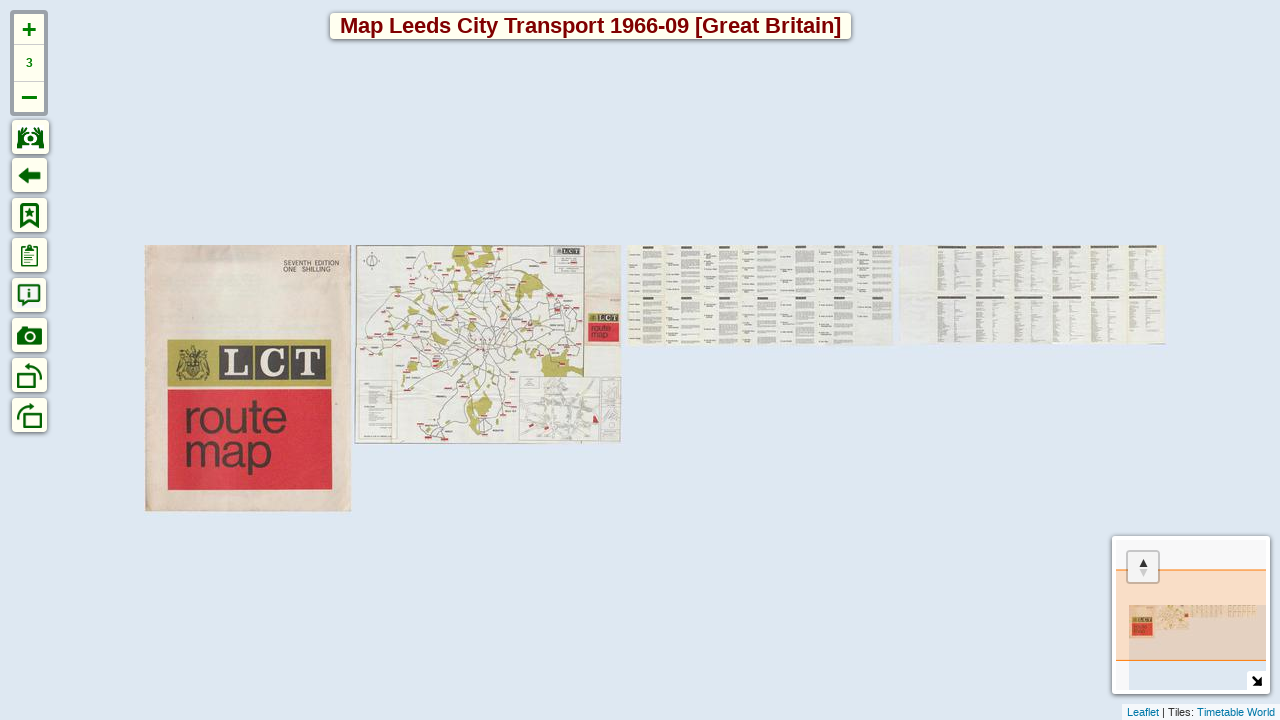

--- FILE ---
content_type: text/html; charset=UTF-8
request_url: https://timetableworld.com/viewer.php?token=44fabbda-0373-49c0-a3f1-54f4e7e62732
body_size: 21534
content:
<!DOCTYPE html>
<html lang="en-GB">
<head >

<link rel="icon" type="image/png" href="images/world-green.png"/>
<meta name="viewport" content="width=device-width, initial-scale=1.0, maximum-scale=1.0, user-scalable=no">
<meta charset="UTF-8" />
<title>Timetable World Viewer</title><meta name="viewport" content="width=device-width, initial-scale=1" />

<link rel="stylesheet" href="leaflet/leaflet.css"/>
<script src='leaflet/leaflet-src.js'></script>
<script src="leaflet/leaflet-rotate-master/dist/leaflet-rotate-src.js"></script>
<!-- add L.Control.Zoominfo js and css after Leaflet -->
<link rel="stylesheet" href="leaflet/Leaflet-ZoomInfo/L.Control.Zoominfo.css" />
<script src="leaflet/Leaflet-ZoomInfo/L.Control.Zoominfo.js" ></script>
<link rel="stylesheet" href="leaflet/Leaflet-MiniMap/Control.MiniMap.css" />
<script src="leaflet/Leaflet-MiniMap/Control.MiniMap.js" ></script>

<script src="jQuery/jquery-3.1.1.js"></script>
<link rel="stylesheet" href="css/ttw-main.css?v=7"/>
<script src="js/ttw-main.js?ver=8" ></script>



<!-- Global site tag (gtag.js) - Google Analytics -->
<script async src="https://www.googletagmanager.com/gtag/js?id=UA-169296431-1"></script>
<script>
  window.dataLayer = window.dataLayer || [];
  function gtag(){dataLayer.push(arguments);}
  gtag('js', new Date());

  gtag('config', 'UA-169296431-1');
</script>

<style>
	body {
		padding: 0;
		margin: 0;
	}

	html, body, #map {
		height: 100%;
		width: 100%;
	}

</style>  
 
</head>
<body>

<script>let item_id = 1374;let menu_id = 7;let token  = '44fabbda-0373-49c0-a3f1-54f4e7e62732';</script>
<div id="catalogues" class="sidenav">
  <a href="javascript:void(0)" class="closebtn" onclick="closeCatalogue()">&times;</a>
    <h4>Buses and Trams of Great Britain</h4><ul id="Menu"><li><span class="caret">England</span><ul class="nested"><li><span class="caret">London</span><ul class="nested"><li><a onclick="layerChange(map, 1060, 'https://tms.opentiles.org/PSPS/timetableworld/1677/{z}/{x}/{y}.jpg', 'Tiles: <a href=~https://timetableworld.com~>Timetable World</a>', '<br>Credits<br>Scans by Ken Holway',false, 'Map · London General Omnibus Routes 1929 [Great Britain]', 5, 3, 0, 0, 7936, 3328)" href="#">Map · London General Omnibus Routes 1929 [Great Britain]</a></li><li><a onclick="layerChange(map, 1205, 'https://tms.opentiles.org/PSPS/timetableworld/1870/{z}/{x}/{y}.jpg', 'Tiles: <a href=~https://timetableworld.com~>Timetable World</a>', '<br>Credits<br>Book donated by Brunel University. Indexed by Richard Astley',false, 'London Transport Central Summer 1961 [Great Britain]', 8, 6, 0, 0, 53760, 32256)" href="#">London Transport Central Summer 1961 [Great Britain]</a></li><li><a onclick="layerChange(map, 956, 'https://tms.opentiles.org/PSPS/timetableworld/1522/{z}/{x}/{y}.jpg', 'Tiles: <a href=~https://timetableworld.com~>Timetable World</a>', '<br>Credits<br>Collected by Ken Holway',false, 'London (TfL) bus maps 2006 [Great Britain]', 8, 6, -8.234184218559218, 17.234114175795515, 36864, 4608)" href="#">London (TfL) bus maps 2006 [Great Britain]</a></li></ul></li><li><span class="caret">South</span><ul class="nested"><li><span class="caret">South Coast</span><ul class="nested"><li><a onclick="layerChange(map, 161, 'https://tms.opentiles.org/PSPS/timetableworld/317/{z}/{x}/{y}.jpg', 'Tiles: <a href=~https://timetableworld.com~>Timetable World</a>', '<br>Credits<br>Book loan from The Bus Archive',false, 'Brighton 17th Sep 1967 [Great Britain]', 9, 6, -5.552994587043643, 14.83680534362793, 91648, 11520)" href="#">Brighton 17th Sep 1967 [Great Britain]</a></li><li><a onclick="layerChange(map, 945, 'https://tms.opentiles.org/PSPS/timetableworld/1512/{z}/{x}/{y}.jpg', 'Tiles: <a href=~https://timetableworld.com~>Timetable World</a>', '<br>Credits<br>Scans by Ken Holway. Indexed by Chris Packham',false, 'Brighton Area Summer 1965 [Great Britain] - Bookmarked', 8, 6, -6.32469677070457, 6.8341950261780084, 47360, 5376)" href="#">Brighton Area Summer 1965 [Great Britain] - Bookmarked</a></li><li><a onclick="layerChange(map, 156, 'https://tms.opentiles.org/PSPS/timetableworld/312/{z}/{x}/{y}.jpg', 'Tiles: <a href=~https://timetableworld.com~>Timetable World</a>', '<br>Credits<br>Book loaned by the Bus Archive.  Scanned by Ivybridge. Indexed by Rickmansworth',false, 'East Kent Road Car Co 3rd Sep 1967 [Great Britain] - Bookmarked', 9, 6, -5.667756778340699, 14.645833253860474, 92160, 18432)" href="#">East Kent Road Car Co 3rd Sep 1967 [Great Britain] - Bookmarked</a></li><li><a onclick="layerChange(map, 155, 'https://tms.opentiles.org/PSPS/timetableworld/311/{z}/{x}/{y}.jpg', 'Tiles: <a href=~https://timetableworld.com~>Timetable World</a>', '<br>Credits<br>Book loan from The Bus Archive. Indexed by Rickmansworth',false, 'Maidstone & District Motor Services North Kent 6th Jul 1969 [Great Britain] - Bookmarked', 9, 6, -5.635467837044827, 14.82638931274414, 90624, 23040)" href="#">Maidstone & District Motor Services North Kent 6th Jul 1969 [Great Britain] - Bookmarked</a></li><li><a onclick="layerChange(map, 426, 'https://tms.opentiles.org/PSPS/timetableworld/731/{z}/{x}/{y}.jpg', 'Tiles: <a href=~https://timetableworld.com~>Timetable World</a>', '<br>Credits<br>Book loaned by the Bus Archive.  Scanned by Ivybridge. Indexed by Chris Packham',false, 'Maidstone & District Motor Services Ltd. 1968 Mid Kent [Great Britain] - Bookmarked', 8, 5, -11.648937483806328, 29.673608779907227, 64000, 20480)" href="#">Maidstone & District Motor Services Ltd. 1968 Mid Kent [Great Britain] - Bookmarked</a></li><li><a onclick="layerChange(map, 425, 'https://tms.opentiles.org/PSPS/timetableworld/730/{z}/{x}/{y}.jpg', 'Tiles: <a href=~https://timetableworld.com~>Timetable World</a>', '<br>Credits<br>Book loaned by the Bus Archive.  Scanned by Ivybridge. Indexed by Rickmansworth',false, 'Maidstone & District Motor Services Ltd. 1969 East Sussex & Tunbridge Wells [Great Britain] - Bookmarked', 9, 6, -5.840247729757319, 14.947916984558105, 69632, 24576)" href="#">Maidstone & District Motor Services Ltd. 1969 East Sussex & Tunbridge Wells [Great Britain] - Bookmarked</a></li><li><a onclick="layerChange(map, 429, 'https://tms.opentiles.org/PSPS/timetableworld/734/{z}/{x}/{y}.jpg', 'Tiles: <a href=~https://timetableworld.com~>Timetable World</a>', '<br>Credits<br>Book loaned by the Bus Archive.  Scanned by Ivybridge. Indexed by Ken Holway',false, 'Portsmouth Area Joint Transport Services 1969 [Great Britain] - Bookmarked', 8, 5, -10.89216392510221, 29.87847137451172, 61440, 16384)" href="#">Portsmouth Area Joint Transport Services 1969 [Great Britain] - Bookmarked</a></li><li><a onclick="layerChange(map, 1008, 'https://tms.opentiles.org/PSPS/timetableworld/1765/{z}/{x}/{y}.jpg', 'Tiles: <a href=~https://timetableworld.com~>Timetable World</a>', '<br>Credits<br>Book loan by John Szmigielski. Indexed by Richard Astley',false, 'Portsmouth Jun 1964 [Great Britain]', 8, 6, 0, 0, 53760, 16128)" href="#">Portsmouth Jun 1964 [Great Britain]</a></li><li><a onclick="layerChange(map, 434, 'https://tms.opentiles.org/PSPS/timetableworld/737/{z}/{x}/{y}.jpg', 'Tiles: <a href=~https://timetableworld.com~>Timetable World</a>', '<br>Credits<br>Book loaned by the Bus Archive.  Scanned by Ivybridge. Indexed by David Gibbins',false, 'Southdown 1969 West Sussex [Great Britain] - Bookmarked', 8, 5, -11.557497301618653, 30.04513931274414, 61440, 20480)" href="#">Southdown 1969 West Sussex [Great Britain] - Bookmarked</a></li><li><a onclick="layerChange(map, 143, 'https://tms.opentiles.org/PSPS/timetableworld/299/{z}/{x}/{y}.jpg', 'Tiles: <a href=~https://timetableworld.com~>Timetable World</a>', '<br>Credits<br>Book loan from The Bus Archive.  Indexed by David Gibbins',false, 'Southdown East Sussex 7th Sep 1969 [Great Britain] - Bookmarked', 9, 6, -5.952740268724449, 14.791666626930237, 91136, 18432)" href="#">Southdown East Sussex 7th Sep 1969 [Great Britain] - Bookmarked</a></li><li><a onclick="layerChange(map, 153, 'https://tms.opentiles.org/PSPS/timetableworld/309/{z}/{x}/{y}.jpg', 'Tiles: <a href=~https://timetableworld.com~>Timetable World</a>', '<br>Credits<br>Book loaned by the Bus Archive.  Scanned by Ivybridge. Indexed by David Gibbins',false, 'Southern Vectis 19th May 1969 [Great Britain] - Bookmarked', 9, 6, -5.6872690182187675, 15.001736402511597, 82432, 6912)" href="#">Southern Vectis 19th May 1969 [Great Britain] - Bookmarked</a></li><li><a onclick="layerChange(map, 10945, 'https://tms.opentiles.org/PSPS/timetableworld/1882/{z}/{x}/{y}.jpg', 'Tiles: <a href=~https://timetableworld.com~>Timetable World</a>', '<br>Credits<br>Scans by Ken Holway',false, 'Map · Brighton Area Summer 1965 [Great Britain]', 3, 6, 0, 0, 1792, 1792)" href="#">Map · Brighton Area Summer 1965 [Great Britain]</a></li><li><a onclick="layerChange(map, 11008, 'https://tms.opentiles.org/PSPS/timetableworld/1914/{z}/{x}/{y}.jpg', 'Tiles: <a href=~https://timetableworld.com~>Timetable World</a>', '<br>Credits<br>',false, 'Map · Portsmouth Jun 1964 [Great Britain]', 5, 6, 0, 0, 4864, 3328)" href="#">Map · Portsmouth Jun 1964 [Great Britain]</a></li></ul></li><li><span class="caret">Thames Valley</span><ul class="nested"><li><a onclick="layerChange(map, 982, 'https://tms.opentiles.org/PSPS/timetableworld/1739/{z}/{x}/{y}.jpg', 'Tiles: <a href=~https://timetableworld.com~>Timetable World</a>', '<br>Credits<br>Book loan by John Szmigielski. Indexed by Chris Packham',false, 'Alder Valley - High Wycombe Oct 1976 [Great Britain]', 8, 6, 0, 0, 65024, 4608)" href="#">Alder Valley - High Wycombe Oct 1976 [Great Britain]</a></li><li><a onclick="layerChange(map, 981, 'https://tms.opentiles.org/PSPS/timetableworld/1738/{z}/{x}/{y}.jpg', 'Tiles: <a href=~https://timetableworld.com~>Timetable World</a>', '<br>Credits<br>Book loan by John Szmigielski. Indexed by Chris Packham',false, 'Alder Valley - Maidenhead & Slough Mar 1976 [Great Britain]', 8, 6, 0, 0, 64512, 4608)" href="#">Alder Valley - Maidenhead & Slough Mar 1976 [Great Britain]</a></li><li><a onclick="layerChange(map, 414, 'https://tms.opentiles.org/PSPS/timetableworld/657/{z}/{x}/{y}.jpg', 'Tiles: <a href=~https://timetableworld.com~>Timetable World</a>', '<br>Credits<br>Book loaned by the Bus Archive. Scanned by Ivybridge. Indexed by Richard Astley',false, 'Aldershot & District Traction Co Ltd. 1969 [Great Britain] - Bookmarked', 9, 6, -5.626077676619248, 14.871526956558228, 81920, 12288)" href="#">Aldershot & District Traction Co Ltd. 1969 [Great Britain] - Bookmarked</a></li><li><a onclick="layerChange(map, 980, 'https://tms.opentiles.org/PSPS/timetableworld/1737/{z}/{x}/{y}.jpg', 'Tiles: <a href=~https://timetableworld.com~>Timetable World</a>', '<br>Credits<br>Book loan by John Szmigielski. Indexed by Richard Astley',false, 'Berkshire public transport - Reading Jun 1976 [Great Britain]', 8, 6, 0, 0, 61440, 10240)" href="#">Berkshire public transport - Reading Jun 1976 [Great Britain]</a></li><li><a onclick="layerChange(map, 154, 'https://tms.opentiles.org/PSPS/timetableworld/310/{z}/{x}/{y}.jpg', 'Tiles: <a href=~https://timetableworld.com~>Timetable World</a>', '<br>Credits<br>Book loan from The Bus Archive. Indexed by Matthew Shaw',false, 'Thames Valley Traction Co 25th May 1968 [Great Britain] - Bookmarked', 9, 6, -5.407751143218175, 14.793402910232544, 128256, 13824)" href="#">Thames Valley Traction Co 25th May 1968 [Great Britain] - Bookmarked</a></li><li><a onclick="layerChange(map, 979, 'https://tms.opentiles.org/PSPS/timetableworld/1736/{z}/{x}/{y}.jpg', 'Tiles: <a href=~https://timetableworld.com~>Timetable World</a>', '<br>Credits<br>Book loan by John Szmigielski. Indexed by David Gibbins',false, 'Thames Valley Traction Sep 1951 [Great Britain]', 8, 6, 0, 0, 61440, 14336)" href="#">Thames Valley Traction Sep 1951 [Great Britain]</a></li><li><a onclick="layerChange(map, 10980, 'https://tms.opentiles.org/PSPS/timetableworld/1887/{z}/{x}/{y}.jpg', 'Tiles: <a href=~https://timetableworld.com~>Timetable World</a>', '<br>Credits<br>',false, 'Map · Berkshire public transport - Reading Jun 1976 [Great Britain]', 5, 6, 0, 0, 5888, 3328)" href="#">Map · Berkshire public transport - Reading Jun 1976 [Great Britain]</a></li></ul></li><li><span class="caret">North of London</span><ul class="nested"><li><a onclick="layerChange(map, 1211, 'https://tms.opentiles.org/PSPS/timetableworld/1875/{z}/{x}/{y}.jpg', 'Tiles: <a href=~https://timetableworld.com~>Timetable World</a>', '<br>Credits<br>Scans by John Szmigielski',false, 'Birch Bros 1946 [Great Britain]', 6, 6, 0, 0, 9216, 4608)" href="#">Birch Bros 1946 [Great Britain]</a></li><li><a onclick="layerChange(map, 1208, 'https://tms.opentiles.org/PSPS/timetableworld/1872/{z}/{x}/{y}.jpg', 'Tiles: <a href=~https://timetableworld.com~>Timetable World</a>', '<br>Credits<br>Scans by John Szmigielski. Indexed by Chris Packham',false, 'Birch Bros 1951 [Great Britain]', 8, 6, 0, 0, 45056, 2304)" href="#">Birch Bros 1951 [Great Britain]</a></li><li><a onclick="layerChange(map, 1210, 'https://tms.opentiles.org/PSPS/timetableworld/1874/{z}/{x}/{y}.jpg', 'Tiles: <a href=~https://timetableworld.com~>Timetable World</a>', '<br>Credits<br>Scans by John Szmigielski',false, 'Birch Bros 1958 [Great Britain]', 5, 6, 0, 0, 5632, 6656)" href="#">Birch Bros 1958 [Great Britain]</a></li><li><a onclick="layerChange(map, 1209, 'https://tms.opentiles.org/PSPS/timetableworld/1873/{z}/{x}/{y}.jpg', 'Tiles: <a href=~https://timetableworld.com~>Timetable World</a>', '<br>Credits<br>Scans by John Szmigielski',false, 'Birch Bros 1963 [Great Britain]', 5, 6, 0, 0, 5632, 6656)" href="#">Birch Bros 1963 [Great Britain]</a></li><li><a onclick="layerChange(map, 1038, 'https://tms.opentiles.org/PSPS/timetableworld/1655/{z}/{x}/{y}.jpg', 'Tiles: <a href=~https://timetableworld.com~>Timetable World</a>', '<br>Credits<br>Scans by John Szmigielski',false, 'Bluebird Buses, Luton 1932 [Great Britain]', 6, 5, -8, 33.46875, 13568, 1280)" href="#">Bluebird Buses, Luton 1932 [Great Britain]</a></li><li><a onclick="layerChange(map, 1191, 'https://tms.opentiles.org/PSPS/timetableworld/1857/{z}/{x}/{y}.jpg', 'Tiles: <a href=~https://timetableworld.com~>Timetable World</a>', '<br>Credits<br>Scans by Ken Holway. Indexed by Richard Astley',false, 'Colchester Corporation Transport May 1973  [Great Britain]', 7, 6, 0, 0, 23040, 1536)" href="#">Colchester Corporation Transport May 1973  [Great Britain]</a></li><li><a onclick="layerChange(map, 996, 'https://tms.opentiles.org/PSPS/timetableworld/1753/{z}/{x}/{y}.jpg', 'Tiles: <a href=~https://timetableworld.com~>Timetable World</a>', '<br>Credits<br>Book loan by John Szmigielski. Indexed by Richard Astley',false, 'Dunstable  Mar 1953 [Great Britain]', 8, 6, 0, 0, 46080, 9216)" href="#">Dunstable  Mar 1953 [Great Britain]</a></li><li><a onclick="layerChange(map, 1131, 'https://tms.opentiles.org/PSPS/timetableworld/1800/{z}/{x}/{y}.jpg', 'Tiles: <a href=~https://timetableworld.com~>Timetable World</a>', '<br>Credits<br>Book loan by Nicholas Markwell. Indexed by Richard Astley',false, 'Hobbs Luton area Jun 1947 [Great Britain]', 8, 6, 0, 0, 38400, 7680)" href="#">Hobbs Luton area Jun 1947 [Great Britain]</a></li><li><a onclick="layerChange(map, 1039, 'https://tms.opentiles.org/PSPS/timetableworld/1656/{z}/{x}/{y}.jpg', 'Tiles: <a href=~https://timetableworld.com~>Timetable World</a>', '<br>Credits<br>Scans by John Szmigielski. Indexed by Richard Astley',false, 'Hobbs\' Timetable for Luton (Rail & Bus) 1941 [Great Britain] - Bookmarked', 8, 6, -1, 14.734375, 49408, 1536)" href="#">Hobbs' Timetable for Luton (Rail & Bus) 1941 [Great Britain] - Bookmarked</a></li><li><a onclick="layerChange(map, 1040, 'https://tms.opentiles.org/PSPS/timetableworld/1657/{z}/{x}/{y}.jpg', 'Tiles: <a href=~https://timetableworld.com~>Timetable World</a>', '<br>Credits<br>Scans by John Szmigielski',false, 'Ideal Motor Coaches, Luton 1928 [Great Britain]', 6, 5, -8, 33.46875, 13568, 1280)" href="#">Ideal Motor Coaches, Luton 1928 [Great Britain]</a></li><li><a onclick="layerChange(map, 1135, 'https://tms.opentiles.org/PSPS/timetableworld/1804/{z}/{x}/{y}.jpg', 'Tiles: <a href=~https://timetableworld.com~>Timetable World</a>', '<br>Credits<br>Book loan by Nicholas Markwell. Indexed by Richard Astley',false, 'London Transport Country buses North Aug 1937 [Great Britain]', 8, 6, 0, 0, 46080, 18432)" href="#">London Transport Country buses North Aug 1937 [Great Britain]</a></li><li><a onclick="layerChange(map, 1129, 'https://tms.opentiles.org/PSPS/timetableworld/1798/{z}/{x}/{y}.jpg', 'Tiles: <a href=~https://timetableworld.com~>Timetable World</a>', '<br>Credits<br>Book loan by Nicholas Markwell. Indexed by Khaya Powell',false, 'London Transport Country buses North West May 1943 [Great Britain]', 8, 6, 0, 0, 53760, 8960)" href="#">London Transport Country buses North West May 1943 [Great Britain]</a></li><li><a onclick="layerChange(map, 1130, 'https://tms.opentiles.org/PSPS/timetableworld/1799/{z}/{x}/{y}.jpg', 'Tiles: <a href=~https://timetableworld.com~>Timetable World</a>', '<br>Credits<br>Book loan by Nicholas Markwell. Indexed by Richard Astley',false, 'London Transport Country buses railway North West Aug 1934 [Great Britain]', 8, 6, 0, 0, 53760, 16128)" href="#">London Transport Country buses railway North West Aug 1934 [Great Britain]</a></li><li><a onclick="layerChange(map, 1180, 'https://tms.opentiles.org/PSPS/timetableworld/1847/{z}/{x}/{y}.jpg', 'Tiles: <a href=~https://timetableworld.com~>Timetable World</a>', '<br>Credits<br>Scans by John Szmigielski. Indexed by Richard Astley',false, 'Luton & District 1949 [Great Britain]', 9, 6, 0, 0, 78848, 6144)" href="#">Luton & District 1949 [Great Britain]</a></li><li><a onclick="layerChange(map, 1138, 'https://tms.opentiles.org/PSPS/timetableworld/1807/{z}/{x}/{y}.jpg', 'Tiles: <a href=~https://timetableworld.com~>Timetable World</a>', '<br>Credits<br>Book loan by Nicholas Markwell. Indexed by Richard Astley',false, 'Luton & District Transport Ltd Jan 1986 [Great Britain]', 8, 6, 0, 0, 59904, 6144)" href="#">Luton & District Transport Ltd Jan 1986 [Great Britain]</a></li><li><a onclick="layerChange(map, 1133, 'https://tms.opentiles.org/PSPS/timetableworld/1802/{z}/{x}/{y}.jpg', 'Tiles: <a href=~https://timetableworld.com~>Timetable World</a>', '<br>Credits<br>Book loan by Nicholas Markwell. Indexed by Richard Astley',false, 'Luton area (pub. by London Transport) Aug 1955 [Great Britain]', 8, 6, 0, 0, 38400, 7680)" href="#">Luton area (pub. by London Transport) Aug 1955 [Great Britain]</a></li><li><a onclick="layerChange(map, 1132, 'https://tms.opentiles.org/PSPS/timetableworld/1801/{z}/{x}/{y}.jpg', 'Tiles: <a href=~https://timetableworld.com~>Timetable World</a>', '<br>Credits<br>Book loan by Nicholas Markwell. Indexed by Chris Packham',false, 'Luton area (pub. by London Transport) Jun 1968 [Great Britain]', 8, 6, 0, 0, 53760, 12544)" href="#">Luton area (pub. by London Transport) Jun 1968 [Great Britain]</a></li><li><a onclick="layerChange(map, 1136, 'https://tms.opentiles.org/PSPS/timetableworld/1805/{z}/{x}/{y}.jpg', 'Tiles: <a href=~https://timetableworld.com~>Timetable World</a>', '<br>Credits<br>Book loan by Nicholas Markwell. Indexed by Richard Astley',false, 'Luton area (pub. by London Transport) Mar 1957 [Great Britain]', 8, 6, 0, 0, 38400, 7680)" href="#">Luton area (pub. by London Transport) Mar 1957 [Great Britain]</a></li><li><a onclick="layerChange(map, 1042, 'https://tms.opentiles.org/PSPS/timetableworld/1659/{z}/{x}/{y}.jpg', 'Tiles: <a href=~https://timetableworld.com~>Timetable World</a>', '<br>Credits<br>Scans by John Szmigielski',false, 'Luton Corporation Buses 1932 [Great Britain]', 4, 3, 0, 0, 3072, 1536)" href="#">Luton Corporation Buses 1932 [Great Britain]</a></li><li><a onclick="layerChange(map, 997, 'https://tms.opentiles.org/PSPS/timetableworld/1754/{z}/{x}/{y}.jpg', 'Tiles: <a href=~https://timetableworld.com~>Timetable World</a>', '<br>Credits<br>Book loan by John Szmigielski. Indexed by Richard Astley',false, 'Luton Corporation Sep 1946 [Great Britain]', 8, 6, 0, 0, 38400, 2560)" href="#">Luton Corporation Sep 1946 [Great Britain]</a></li><li><a onclick="layerChange(map, 1041, 'https://tms.opentiles.org/PSPS/timetableworld/1658/{z}/{x}/{y}.jpg', 'Tiles: <a href=~https://timetableworld.com~>Timetable World</a>', '<br>Credits<br>Scans by John Szmigielski',false, 'Luton Corporation Tramway 1931 [Great Britain]', 4, 3, 0, 0, 3584, 1792)" href="#">Luton Corporation Tramway 1931 [Great Britain]</a></li><li><a onclick="layerChange(map, 1127, 'https://tms.opentiles.org/PSPS/timetableworld/1796/{z}/{x}/{y}.jpg', 'Tiles: <a href=~https://timetableworld.com~>Timetable World</a>', '<br>Credits<br>Book loan by Nicholas Markwell. Indexed by Richard Astley',false, 'National Omnibus & Transport Co., Luton Mar 1930 [Great Britain]', 8, 6, 0, 0, 37632, 5120)" href="#">National Omnibus & Transport Co., Luton Mar 1930 [Great Britain]</a></li><li><a onclick="layerChange(map, 1043, 'https://tms.opentiles.org/PSPS/timetableworld/1660/{z}/{x}/{y}.jpg', 'Tiles: <a href=~https://timetableworld.com~>Timetable World</a>', '<br>Credits<br>Scans by John Szmigielski. Indexed by Richard Astley',false, 'National Omnibus & Transport Co., Watford 1925 [Great Britain] - Bookmarked', 8, 5, -7, 33.4375, 55296, 4608)" href="#">National Omnibus & Transport Co., Watford 1925 [Great Britain] - Bookmarked</a></li><li><a onclick="layerChange(map, 1126, 'https://tms.opentiles.org/PSPS/timetableworld/1795/{z}/{x}/{y}.jpg', 'Tiles: <a href=~https://timetableworld.com~>Timetable World</a>', '<br>Credits<br>Book loan by Nicholas Markwell. Indexed by Richard Astley',false, 'National Omnibus & Transport Co., Watford Jul 1930 [Great Britain]', 8, 6, 0, 0, 38400, 5120)" href="#">National Omnibus & Transport Co., Watford Jul 1930 [Great Britain]</a></li><li><a onclick="layerChange(map, 1200, 'https://tms.opentiles.org/PSPS/timetableworld/1865/{z}/{x}/{y}.jpg', 'Tiles: <a href=~https://timetableworld.com~>Timetable World</a>', '<br>Credits<br>Scans by Ken Holway. Indexed by Richard Astley',false, 'Southend & District Jun 1965 [Great Britain]', 7, 6, 0, 0, 25088, 4096)" href="#">Southend & District Jun 1965 [Great Britain]</a></li></ul></li></ul></li><li><span class="caret">West</span><ul class="nested"><li><a onclick="layerChange(map, 151, 'https://tms.opentiles.org/PSPS/timetableworld/307/{z}/{x}/{y}.jpg', 'Tiles: <a href=~https://timetableworld.com~>Timetable World</a>', '<br>Credits<br>Book loan from The Bus Archive. Indexed by Chris Packham',false, 'Bristol 17th Mar 1968 [Great Britain] - Bookmarked', 9, 6, -5.560152638663483, 14.642360210418701, 92160, 23040)" href="#">Bristol 17th Mar 1968 [Great Britain] - Bookmarked</a></li><li><a onclick="layerChange(map, 1125, 'https://tms.opentiles.org/PSPS/timetableworld/1794/{z}/{x}/{y}.jpg', 'Tiles: <a href=~https://timetableworld.com~>Timetable World</a>', '<br>Credits<br>Book loan by Nicholas Markwell. Indexed by Chris Packham',false, 'Bristol Omnibus Co Ltd Country Services Sept 1965 [Great Britain]', 8, 6, 0, 0, 61440, 26624)" href="#">Bristol Omnibus Co Ltd Country Services Sept 1965 [Great Britain]</a></li><li><a onclick="layerChange(map, 1137, 'https://tms.opentiles.org/PSPS/timetableworld/1806/{z}/{x}/{y}.jpg', 'Tiles: <a href=~https://timetableworld.com~>Timetable World</a>', '<br>Credits<br>Book loan by Nicholas Markwell. Indexed by Richard Astley',false, 'Bristol Omnibus Co Ltd Jun 1948 [Great Britain]', 8, 6, 0, 0, 53760, 17920)" href="#">Bristol Omnibus Co Ltd Jun 1948 [Great Britain]</a></li><li><a onclick="layerChange(map, 416, 'https://tms.opentiles.org/PSPS/timetableworld/658/{z}/{x}/{y}.jpg', 'Tiles: <a href=~https://timetableworld.com~>Timetable World</a>', '<br>Credits<br>Book loaned by the Bus Archive. Scanned by Ivybridge. Indexed by David Gibbins',false, 'Bristol Omnibus Co Ltd. 1967 Bath, Wells, Weston-super-Mare [Great Britain] - Bookmarked', 9, 6, -5.459783067813511, 15.15625, 67072, 16384)" href="#">Bristol Omnibus Co Ltd. 1967 Bath, Wells, Weston-super-Mare [Great Britain] - Bookmarked</a></li><li><a onclick="layerChange(map, 417, 'https://tms.opentiles.org/PSPS/timetableworld/724/{z}/{x}/{y}.jpg', 'Tiles: <a href=~https://timetableworld.com~>Timetable World</a>', '<br>Credits<br>Book loaned by the Bus Archive.  Scanned by Ivybridge. Indexed by Chris Packham',false, 'Bristol Omnibus Co Ltd. 1970 Cheltenham, Gloucester, Stroud, Swindon [Great Britain] - Bookmarked', 8, 5, -11.482297594127928, 30.423608779907227, 61440, 16384)" href="#">Bristol Omnibus Co Ltd. 1970 Cheltenham, Gloucester, Stroud, Swindon [Great Britain] - Bookmarked</a></li><li><a onclick="layerChange(map, 975, 'https://tms.opentiles.org/PSPS/timetableworld/1607/{z}/{x}/{y}.jpg', 'Tiles: <a href=~https://timetableworld.com~>Timetable World</a>', '<br>Credits<br>Donated by John Szmigielski. Indexed by Richard Astley',false, 'Devon  (all public transport) May 1979 [Great Britain] - Bookmarked', 8, 3, 0, 0, 46080, 27648)" href="#">Devon  (all public transport) May 1979 [Great Britain] - Bookmarked</a></li><li><a onclick="layerChange(map, 152, 'https://tms.opentiles.org/PSPS/timetableworld/308/{z}/{x}/{y}.jpg', 'Tiles: <a href=~https://timetableworld.com~>Timetable World</a>', '<br>Credits<br>Book loaned by the Bus Archive.  Scanned by Ivybridge. Indexed by David Gibbins',false, 'Devon General 12th May 1968 [Great Britain] - Bookmarked', 9, 6, -5.692579692308421, 14.91319465637207, 92160, 16128)" href="#">Devon General 12th May 1968 [Great Britain] - Bookmarked</a></li><li><a onclick="layerChange(map, 983, 'https://tms.opentiles.org/PSPS/timetableworld/1740/{z}/{x}/{y}.jpg', 'Tiles: <a href=~https://timetableworld.com~>Timetable World</a>', '<br>Credits<br>Book loan by John Szmigielski. Indexed by David Gibbins',false, 'Devon General Jul 1951 [Great Britain]', 8, 6, 0, 0, 50944, 10752)" href="#">Devon General Jul 1951 [Great Britain]</a></li><li><a onclick="layerChange(map, 1134, 'https://tms.opentiles.org/PSPS/timetableworld/1803/{z}/{x}/{y}.jpg', 'Tiles: <a href=~https://timetableworld.com~>Timetable World</a>', '<br>Credits<br>Book loan by Nicholas Markwell. Indexed by Richard Astley',false, 'Great Western Railway Road Motors Services Sep 1929 [Great Britain]', 8, 6, 0, 0, 46080, 4608)" href="#">Great Western Railway Road Motors Services Sep 1929 [Great Britain]</a></li><li><a onclick="layerChange(map, 167, 'https://tms.opentiles.org/PSPS/timetableworld/323/{z}/{x}/{y}.jpg', 'Tiles: <a href=~https://timetableworld.com~>Timetable World</a>', '<br>Credits<br>Book loan from The Bus Archive.  Indexed by Colin Penfold',false, 'Hants & Dorset 11th Jun 1967 [Great Britain] - Bookmarked', 9, 6, -5.459475092105201, 14.671875, 92160, 16128)" href="#">Hants & Dorset 11th Jun 1967 [Great Britain] - Bookmarked</a></li><li><a onclick="layerChange(map, 1204, 'https://tms.opentiles.org/PSPS/timetableworld/1869/{z}/{x}/{y}.jpg', 'Tiles: <a href=~https://timetableworld.com~>Timetable World</a>', '<br>Credits<br>Book donated by Brunel University. Indexed by David Gibbins',false, 'Hants & Dorset Jul 1940 [Great Britain]', 8, 6, 0, 0, 52224, 8960)" href="#">Hants & Dorset Jul 1940 [Great Britain]</a></li><li><a onclick="layerChange(map, 949, 'https://tms.opentiles.org/PSPS/timetableworld/1516/{z}/{x}/{y}.jpg', 'Tiles: <a href=~https://timetableworld.com~>Timetable World</a>', '<br>Credits<br>Scans by Ken Holway. Indexed by Richard Astley',false, 'Hants & Dorset May 1982 [Great Britain] - Bookmarked', 8, 6, -1.5078125, 5.328125, 47616, 1792)" href="#">Hants & Dorset May 1982 [Great Britain] - Bookmarked</a></li><li><a onclick="layerChange(map, 1096, 'https://tms.opentiles.org/PSPS/timetableworld/1775/{z}/{x}/{y}.jpg', 'Tiles: <a href=~https://timetableworld.com~>Timetable World</a>', '<br>Credits<br>Scans by Ken Holway. Indexed by Richard Astley',false, 'Hants and Dorset Wiltsway Amesbury-Tidworth 6th Jan 1980 [Great Britain]', 7, 6, 0, 0, 29440, 1536)" href="#">Hants and Dorset Wiltsway Amesbury-Tidworth 6th Jan 1980 [Great Britain]</a></li><li><a onclick="layerChange(map, 1002, 'https://tms.opentiles.org/PSPS/timetableworld/1759/{z}/{x}/{y}.jpg', 'Tiles: <a href=~https://timetableworld.com~>Timetable World</a>', '<br>Credits<br>Book loan by John Szmigielski. Indexed by Richard Astley',false, 'Plymouth Jun 1969 [Great Britain]', 9, 6, 0, 0, 68096, 6912)" href="#">Plymouth Jun 1969 [Great Britain]</a></li><li><a onclick="layerChange(map, 958, 'https://tms.opentiles.org/PSPS/timetableworld/1524/{z}/{x}/{y}.jpg', 'Tiles: <a href=~https://timetableworld.com~>Timetable World</a>', '<br>Credits<br>Scans by Ken Holway. Indexed by Keith Downing',false, 'Plymouth, S Devon May 1963 [Great Britain] - Bookmarked', 8, 6, -5.390625, 15.15625, 36608, 6144)" href="#">Plymouth, S Devon May 1963 [Great Britain] - Bookmarked</a></li><li><a onclick="layerChange(map, 988, 'https://tms.opentiles.org/PSPS/timetableworld/1745/{z}/{x}/{y}.jpg', 'Tiles: <a href=~https://timetableworld.com~>Timetable World</a>', '<br>Credits<br>Book loan by John Szmigielski. Indexed by David Gibbins',false, 'Southern National - North Devon and North Cornwall Jun 1965 [Great Britain]', 9, 6, 0, 0, 69120, 9216)" href="#">Southern National - North Devon and North Cornwall Jun 1965 [Great Britain]</a></li><li><a onclick="layerChange(map, 987, 'https://tms.opentiles.org/PSPS/timetableworld/1744/{z}/{x}/{y}.jpg', 'Tiles: <a href=~https://timetableworld.com~>Timetable World</a>', '<br>Credits<br>Book loan by John Szmigielski. Indexed by David Gibbins',false, 'Southern National - Somerset & Dorset Jun 1961 [Great Britain]', 9, 6, 0, 0, 66304, 11520)" href="#">Southern National - Somerset & Dorset Jun 1961 [Great Britain]</a></li><li><a onclick="layerChange(map, 1128, 'https://tms.opentiles.org/PSPS/timetableworld/1797/{z}/{x}/{y}.jpg', 'Tiles: <a href=~https://timetableworld.com~>Timetable World</a>', '<br>Credits<br>Book loan by Nicholas Markwell. Indexed by Richard Astley',false, 'Travel by Road (TBR) Motor Omnibus & Charabanc Guide England & Wales Jul 1923 [Great Britain]', 8, 6, 0, 0, 39680, 14336)" href="#">Travel by Road (TBR) Motor Omnibus & Charabanc Guide England & Wales Jul 1923 [Great Britain]</a></li><li><a onclick="layerChange(map, 439, 'https://tms.opentiles.org/PSPS/timetableworld/663/{z}/{x}/{y}.jpg', 'Tiles: <a href=~https://timetableworld.com~>Timetable World</a>', '<br>Credits<br>Book loaned by the Bus Archive.  Scanned by Ivybridge. Indexed by David Gibbins',false, 'Western National / Southern National 1969 Cornwall [Great Britain] - Bookmarked', 9, 6, -5.630041910424394, 14.802083253860474, 81920, 14336)" href="#">Western National / Southern National 1969 Cornwall [Great Britain] - Bookmarked</a></li><li><a onclick="layerChange(map, 440, 'https://tms.opentiles.org/PSPS/timetableworld/664/{z}/{x}/{y}.jpg', 'Tiles: <a href=~https://timetableworld.com~>Timetable World</a>', '<br>Credits<br>Book loaned by the Bus Archive.  Scanned by Ivybridge. Indexed by Rickmansworth',false, 'Western National / Southern National 1969 Devon [Great Britain] - Bookmarked', 9, 6, -5.716826343622248, 14.914930820465088, 81920, 14336)" href="#">Western National / Southern National 1969 Devon [Great Britain] - Bookmarked</a></li><li><a onclick="layerChange(map, 145, 'https://tms.opentiles.org/PSPS/timetableworld/301/{z}/{x}/{y}.jpg', 'Tiles: <a href=~https://timetableworld.com~>Timetable World</a>', '<br>Credits<br>Book loaned by the Bus Archive.  Scanned by Ivybridge. Indexed by David Gibbins',false, 'Western National/Southern National 8th Jun 1969 Somerset & Dorset [Great Britain] - Bookmarked', 9, 6, -5.4644010349193035, 14.845486640930176, 92160, 18432)" href="#">Western National/Southern National 8th Jun 1969 Somerset & Dorset [Great Britain] - Bookmarked</a></li><li><a onclick="layerChange(map, 166, 'https://tms.opentiles.org/PSPS/timetableworld/322/{z}/{x}/{y}.jpg', 'Tiles: <a href=~https://timetableworld.com~>Timetable World</a>', '<br>Credits<br>Book loaned by the Bus Archive.  Scanned by Ivybridge. Indexed by David Gibbins',false, 'Wilts & Dorset 11th Jun 1967 [Great Britain] - Bookmarked', 9, 6, -5.574930943825468, 15.062499523162842, 92160, 16128)" href="#">Wilts & Dorset 11th Jun 1967 [Great Britain] - Bookmarked</a></li><li><a onclick="layerChange(map, 1206, 'https://tms.opentiles.org/PSPS/timetableworld/1871/{z}/{x}/{y}.jpg', 'Tiles: <a href=~https://timetableworld.com~>Timetable World</a>', '<br>Credits<br>Book donated by Brunel University. Indexed by David Gibbins',false, 'Wilts & Dorset -Salisbury area Aug 1944 [Great Britain]', 8, 6, 0, 0, 56064, 6144)" href="#">Wilts & Dorset -Salisbury area Aug 1944 [Great Britain]</a></li><li><a onclick="layerChange(map, 11125, 'https://tms.opentiles.org/PSPS/timetableworld/1907/{z}/{x}/{y}.jpg', 'Tiles: <a href=~https://timetableworld.com~>Timetable World</a>', '<br>Credits<br>',false, 'Map · Bristol Omnibus Co Ltd Country Services Sept 1965 [Great Britain]', 5, 6, 0, 0, 4096, 4096)" href="#">Map · Bristol Omnibus Co Ltd Country Services Sept 1965 [Great Britain]</a></li><li><a onclick="layerChange(map, 11137, 'https://tms.opentiles.org/PSPS/timetableworld/1916/{z}/{x}/{y}.jpg', 'Tiles: <a href=~https://timetableworld.com~>Timetable World</a>', '<br>Credits<br>',false, 'Map · Bristol Omnibus Co Ltd Jun 1948 [Great Britain]', 5, 6, 0, 0, 6656, 3328)" href="#">Map · Bristol Omnibus Co Ltd Jun 1948 [Great Britain]</a></li><li><a onclick="layerChange(map, 10983, 'https://tms.opentiles.org/PSPS/timetableworld/1888/{z}/{x}/{y}.jpg', 'Tiles: <a href=~https://timetableworld.com~>Timetable World</a>', '<br>Credits<br>',false, 'Map · Devon General Jul 1951 [Great Britain]', 4, 6, 0, 0, 2816, 2816)" href="#">Map · Devon General Jul 1951 [Great Britain]</a></li><li><a onclick="layerChange(map, 1044, 'https://tms.opentiles.org/PSPS/timetableworld/1661/{z}/{x}/{y}.jpg', 'Tiles: <a href=~https://timetableworld.com~>Timetable World</a>', '<br>Credits<br>Scans by John Szmigielski',false, 'Map · Devon General, Torquay 1950s [Great Britain]', 6, 3, 0, 0, 9216, 4608)" href="#">Map · Devon General, Torquay 1950s [Great Britain]</a></li><li><a onclick="layerChange(map, 10949, 'https://tms.opentiles.org/PSPS/timetableworld/1885/{z}/{x}/{y}.jpg', 'Tiles: <a href=~https://timetableworld.com~>Timetable World</a>', '<br>Credits<br>Scans by Ken Holway',false, 'Map · Hants & Dorset May 1982 [Great Britain]', 3, 6, 0, 0, 1024, 1024)" href="#">Map · Hants & Dorset May 1982 [Great Britain]</a></li><li><a onclick="layerChange(map, 11096, 'https://tms.opentiles.org/PSPS/timetableworld/1904/{z}/{x}/{y}.jpg', 'Tiles: <a href=~https://timetableworld.com~>Timetable World</a>', '<br>Credits<br>Scans by Ken Holway',false, 'Map · Hants and Dorset Wiltsway Amesbury-Tidworth Jan 1980 [Great Britain]', 3, 6, 0, 0, 1024, 1024)" href="#">Map · Hants and Dorset Wiltsway Amesbury-Tidworth Jan 1980 [Great Britain]</a></li><li><a onclick="layerChange(map, 10988, 'https://tms.opentiles.org/PSPS/timetableworld/1893/{z}/{x}/{y}.jpg', 'Tiles: <a href=~https://timetableworld.com~>Timetable World</a>', '<br>Credits<br>',false, 'Map · Southern National - North Devon and North Cornwall Jun 1965 [Great Britain]', 5, 6, 0, 0, 4352, 4352)" href="#">Map · Southern National - North Devon and North Cornwall Jun 1965 [Great Britain]</a></li><li><a onclick="layerChange(map, 10987, 'https://tms.opentiles.org/PSPS/timetableworld/1892/{z}/{x}/{y}.jpg', 'Tiles: <a href=~https://timetableworld.com~>Timetable World</a>', '<br>Credits<br>',false, 'Map · Southern National - Somerset & Dorset Jun 1961 [Great Britain]', 5, 6, 0, 0, 5632, 2816)" href="#">Map · Southern National - Somerset & Dorset Jun 1961 [Great Britain]</a></li></ul></li><li><span class="caret">Midlands</span><ul class="nested"><li><a onclick="layerChange(map, 1001, 'https://tms.opentiles.org/PSPS/timetableworld/1758/{z}/{x}/{y}.jpg', 'Tiles: <a href=~https://timetableworld.com~>Timetable World</a>', '<br>Credits<br>Book loan by John Szmigielski. Indexed by Richard Astley',false, 'City of Leicester May 1957 [Great Britain]', 8, 6, 0, 0, 32768, 6400)" href="#">City of Leicester May 1957 [Great Britain]</a></li><li><a onclick="layerChange(map, 150, 'https://tms.opentiles.org/PSPS/timetableworld/306/{z}/{x}/{y}.jpg', 'Tiles: <a href=~https://timetableworld.com~>Timetable World</a>', '<br>Credits<br>Book loan from The Bus Archive.  Indexed by David Smith',false, 'City of Oxford 2nd Mar 1969 [Great Britain] - Bookmarked', 9, 6, -5.564193628035869, 14.661458015441895, 92160, 16128)" href="#">City of Oxford 2nd Mar 1969 [Great Britain] - Bookmarked</a></li><li><a onclick="layerChange(map, 1104, 'https://tms.opentiles.org/PSPS/timetableworld/1780/{z}/{x}/{y}.jpg', 'Tiles: <a href=~https://timetableworld.com~>Timetable World</a>', '<br>Credits<br>Scans by Ken Holway',false, 'Green Bus Service of Landywood , Great Wyrley - June 1984 [Great Britain]', 6, 6, 0, 0, 14592, 1024)" href="#">Green Bus Service of Landywood , Great Wyrley - June 1984 [Great Britain]</a></li><li><a onclick="layerChange(map, 946, 'https://tms.opentiles.org/PSPS/timetableworld/1513/{z}/{x}/{y}.jpg', 'Tiles: <a href=~https://timetableworld.com~>Timetable World</a>', '<br>Credits<br>Scans by Ken Holway. Indexed by Richard Astley',false, 'Hereford & Worcester Jan 1997 [Great Britain] - Bookmarked', 8, 6, -5.015383575401728, 7.22979384816756, 45056, 3584)" href="#">Hereford & Worcester Jan 1997 [Great Britain] - Bookmarked</a></li><li><a onclick="layerChange(map, 803, 'https://tms.opentiles.org/PSPS/timetableworld/1476/{z}/{x}/{y}.jpg', 'Tiles: <a href=~https://timetableworld.com~>Timetable World</a>', '<br>Credits<br>Scans by Ken Holway',false, 'Midland Classic July 2014 [Great Britain]', 4, 3, -46, 118, 3840, 1536)" href="#">Midland Classic July 2014 [Great Britain]</a></li><li><a onclick="layerChange(map, 991, 'https://tms.opentiles.org/PSPS/timetableworld/1748/{z}/{x}/{y}.jpg', 'Tiles: <a href=~https://timetableworld.com~>Timetable World</a>', '<br>Credits<br>Book loan by John Szmigielski. Indexed by Richard Astley',false, 'Midland Red - Birmingham Jun 1970 [Great Britain]', 9, 6, 0, 0, 69120, 32256)" href="#">Midland Red - Birmingham Jun 1970 [Great Britain]</a></li><li><a onclick="layerChange(map, 993, 'https://tms.opentiles.org/PSPS/timetableworld/1750/{z}/{x}/{y}.jpg', 'Tiles: <a href=~https://timetableworld.com~>Timetable World</a>', '<br>Credits<br>Book loan by John Szmigielski. Indexed by John Adam',false, 'Midland Red - Leamington Spa Oct 1963 [Great Britain]', 9, 6, 0, 0, 67584, 18432)" href="#">Midland Red - Leamington Spa Oct 1963 [Great Britain]</a></li><li><a onclick="layerChange(map, 994, 'https://tms.opentiles.org/PSPS/timetableworld/1751/{z}/{x}/{y}.jpg', 'Tiles: <a href=~https://timetableworld.com~>Timetable World</a>', '<br>Credits<br>Book loan by John Szmigielski. Indexed by John Adam',false, 'Midland Red - Leicester, Coalville and Swadlincote May 1973 [Great Britain]', 9, 6, 0, 0, 69120, 20736)" href="#">Midland Red - Leicester, Coalville and Swadlincote May 1973 [Great Britain]</a></li><li><a onclick="layerChange(map, 1061, 'https://tms.opentiles.org/PSPS/timetableworld/1678/{z}/{x}/{y}.jpg', 'Tiles: <a href=~https://timetableworld.com~>Timetable World</a>', '<br>Credits<br>Scans by Ken Holway. Indexed by Richard Astley',false, 'Midland Red - Nuneaton and Hinckley - Jan 1970 [Great Britain] - Bookmarked', 8, 6, -6.132745726495726, 15.04684239697444, 39168, 6144)" href="#">Midland Red - Nuneaton and Hinckley - Jan 1970 [Great Britain] - Bookmarked</a></li><li><a onclick="layerChange(map, 992, 'https://tms.opentiles.org/PSPS/timetableworld/1749/{z}/{x}/{y}.jpg', 'Tiles: <a href=~https://timetableworld.com~>Timetable World</a>', '<br>Credits<br>Book loan by John Szmigielski. Indexed by John Adam',false, 'Midland Red - Shrewsbury Feb 1968 [Great Britain]', 9, 6, 0, 0, 69120, 16128)" href="#">Midland Red - Shrewsbury Feb 1968 [Great Britain]</a></li><li><a onclick="layerChange(map, 144, 'https://tms.opentiles.org/PSPS/timetableworld/300/{z}/{x}/{y}.jpg', 'Tiles: <a href=~https://timetableworld.com~>Timetable World</a>', '<br>Credits<br>Book loan from The Bus Archive. Indexed by Ken Holway',false, 'Midland Red (Worcester Area) 13th Sep 1969 [Great Britain] - Bookmarked', 9, 6, -5.619342972418416, 15.006942391395569, 92160, 27648)" href="#">Midland Red (Worcester Area) 13th Sep 1969 [Great Britain] - Bookmarked</a></li><li><a onclick="layerChange(map, 1201, 'https://tms.opentiles.org/PSPS/timetableworld/1866/{z}/{x}/{y}.jpg', 'Tiles: <a href=~https://timetableworld.com~>Timetable World</a>', '<br>Credits<br>Scans by Ken Holway. Indexed by Chris Packham',false, 'Midland Red Worcester Oct 1960 [Great Britain]', 7, 6, 0, 0, 30208, 6144)" href="#">Midland Red Worcester Oct 1960 [Great Britain]</a></li><li><a onclick="layerChange(map, 435, 'https://tms.opentiles.org/PSPS/timetableworld/738/{z}/{x}/{y}.jpg', 'Tiles: <a href=~https://timetableworld.com~>Timetable World</a>', '<br>Credits<br>Book loaned by the Bus Archive. Scanned by Ivybridge. Indexed by Chris Packham',false, 'Stratford-upon-Avon Blue Motors Ltd. 1969 [Great Britain] - Bookmarked', 8, 5, -10, 29.34375, 58880, 6144)" href="#">Stratford-upon-Avon Blue Motors Ltd. 1969 [Great Britain] - Bookmarked</a></li><li><a onclick="layerChange(map, 995, 'https://tms.opentiles.org/PSPS/timetableworld/1752/{z}/{x}/{y}.jpg', 'Tiles: <a href=~https://timetableworld.com~>Timetable World</a>', '<br>Credits<br>Book loan by John Szmigielski. Indexed by David Gibbins',false, 'United Counties Jan 1950 [Great Britain]', 8, 6, 0, 0, 61440, 14336)" href="#">United Counties Jan 1950 [Great Britain]</a></li><li><a onclick="layerChange(map, 1009, 'https://tms.opentiles.org/PSPS/timetableworld/1766/{z}/{x}/{y}.jpg', 'Tiles: <a href=~https://timetableworld.com~>Timetable World</a>', '<br>Credits<br>Book loan by John Szmigielski. Indexed by Chris Packham',false, 'Wolverhampton Corporation Nov 1963 [Great Britain]', 8, 6, 0, 0, 53760, 7168)" href="#">Wolverhampton Corporation Nov 1963 [Great Britain]</a></li><li><a onclick="layerChange(map, 10946, 'https://tms.opentiles.org/PSPS/timetableworld/1883/{z}/{x}/{y}.jpg', 'Tiles: <a href=~https://timetableworld.com~>Timetable World</a>', '<br>Credits<br>Scans by Ken Holway',false, 'Map · Hereford & Worcester Jan 1997 [Great Britain]', 3, 6, 0, 0, 1024, 1024)" href="#">Map · Hereford & Worcester Jan 1997 [Great Britain]</a></li><li><a onclick="layerChange(map, 10993, 'https://tms.opentiles.org/PSPS/timetableworld/1897/{z}/{x}/{y}.jpg', 'Tiles: <a href=~https://timetableworld.com~>Timetable World</a>', '<br>Credits<br>',false, 'Map · Midland Red - Leamington Spa Oct 1963 [Great Britain]', 6, 6, 0, 0, 9984, 5632)" href="#">Map · Midland Red - Leamington Spa Oct 1963 [Great Britain]</a></li><li><a onclick="layerChange(map, 10994, 'https://tms.opentiles.org/PSPS/timetableworld/1898/{z}/{x}/{y}.jpg', 'Tiles: <a href=~https://timetableworld.com~>Timetable World</a>', '<br>Credits<br>',false, 'Map · Midland Red - Leicester, Coalville and Swadlincote May 1973 [Great Britain]', 6, 6, 0, 0, 11520, 7168)" href="#">Map · Midland Red - Leicester, Coalville and Swadlincote May 1973 [Great Britain]</a></li><li><a onclick="layerChange(map, 10992, 'https://tms.opentiles.org/PSPS/timetableworld/1896/{z}/{x}/{y}.jpg', 'Tiles: <a href=~https://timetableworld.com~>Timetable World</a>', '<br>Credits<br>',false, 'Map · Midland Red - Shrewsbury Feb 1968 [Great Britain]', 5, 6, 0, 0, 4864, 4864)" href="#">Map · Midland Red - Shrewsbury Feb 1968 [Great Britain]</a></li><li><a onclick="layerChange(map, 11201, 'https://tms.opentiles.org/PSPS/timetableworld/1909/{z}/{x}/{y}.jpg', 'Tiles: <a href=~https://timetableworld.com~>Timetable World</a>', '<br>Credits<br>Scans by Ken Holway',false, 'Map · Midland Red Worcester Oct 1960 [Great Britain]', 4, 6, 0, 0, 3072, 3072)" href="#">Map · Midland Red Worcester Oct 1960 [Great Britain]</a></li></ul></li><li><span class="caret">East</span><ul class="nested"><li><a onclick="layerChange(map, 422, 'https://tms.opentiles.org/PSPS/timetableworld/659/{z}/{x}/{y}.jpg', 'Tiles: <a href=~https://timetableworld.com~>Timetable World</a>', '<br>Credits<br>Book loaned by the Bus Archive. Scanned by Ivybridge. Indexed by Richard Astley',false, 'Eastern Counties 1969 Ipswich [Great Britain] - Bookmarked', 9, 6, -5.668719559968924, 15.131942987442017, 81920, 16384)" href="#">Eastern Counties 1969 Ipswich [Great Britain] - Bookmarked</a></li><li><a onclick="layerChange(map, 423, 'https://tms.opentiles.org/PSPS/timetableworld/660/{z}/{x}/{y}.jpg', 'Tiles: <a href=~https://timetableworld.com~>Timetable World</a>', '<br>Credits<br>Book loaned by the Bus Archive. Scanned by Ivybridge. Indexed by Richard Astley',false, 'Eastern Counties 1969 Norwich [Great Britain] - Bookmarked', 9, 6, -5.489685912449488, 15.010416269302368, 81920, 22528)" href="#">Eastern Counties 1969 Norwich [Great Britain] - Bookmarked</a></li><li><a onclick="layerChange(map, 424, 'https://tms.opentiles.org/PSPS/timetableworld/729/{z}/{x}/{y}.jpg', 'Tiles: <a href=~https://timetableworld.com~>Timetable World</a>', '<br>Credits<br>Book loaned by the Bus Archive. Scanned by Ivybridge. Indexed by Richard Astley',false, 'Eastern Counties 1969 Peterborough [Great Britain] - Bookmarked', 8, 5, -11.030173991899616, 29.97569465637207, 61440, 24576)" href="#">Eastern Counties 1969 Peterborough [Great Britain] - Bookmarked</a></li><li><a onclick="layerChange(map, 147, 'https://tms.opentiles.org/PSPS/timetableworld/303/{z}/{x}/{y}.jpg', 'Tiles: <a href=~https://timetableworld.com~>Timetable World</a>', '<br>Credits<br>Book loan from The Bus Archivee.  Indexed by Richard Astley',false, 'Eastern Counties 4th Feb 1968 Cambridge  [Great Britain] - Bookmarked', 9, 6, -5.409906258096836, 14.743054628372192, 92160, 18432)" href="#">Eastern Counties 4th Feb 1968 Cambridge  [Great Britain] - Bookmarked</a></li><li><a onclick="layerChange(map, 998, 'https://tms.opentiles.org/PSPS/timetableworld/1755/{z}/{x}/{y}.jpg', 'Tiles: <a href=~https://timetableworld.com~>Timetable World</a>', '<br>Credits<br>Book loan by John Szmigielski. Indexed by David Gibbins',false, 'Eastern National - Midland section Mar 1935 [Great Britain]', 8, 6, 0, 0, 38400, 11520)" href="#">Eastern National - Midland section Mar 1935 [Great Britain]</a></li><li><a onclick="layerChange(map, 157, 'https://tms.opentiles.org/PSPS/timetableworld/313/{z}/{x}/{y}.jpg', 'Tiles: <a href=~https://timetableworld.com~>Timetable World</a>', '<br>Credits<br>Book loan from The Bus Archive.  Indexed by Richard Astley',false, 'Eastern National 26th May 1968 [Great Britain] - Bookmarked', 9, 6, -5.347483490383748, 14.758680820465088, 92160, 23040)" href="#">Eastern National 26th May 1968 [Great Britain] - Bookmarked</a></li><li><a onclick="layerChange(map, 1195, 'https://tms.opentiles.org/PSPS/timetableworld/1861/{z}/{x}/{y}.jpg', 'Tiles: <a href=~https://timetableworld.com~>Timetable World</a>', '<br>Credits<br>Scans by Ken Holway. Indexed by Richard Astley',false, 'Suffolk 2014  [Great Britain]', 8, 6, 0, 0, 39424, 30720)" href="#">Suffolk 2014  [Great Britain]</a></li><li><a onclick="layerChange(map, 158, 'https://tms.opentiles.org/PSPS/timetableworld/314/{z}/{x}/{y}.jpg', 'Tiles: <a href=~https://timetableworld.com~>Timetable World</a>', '<br>Credits<br>Book loaned by the Bus Archive.  Scanned by Ivybridge. Indexed by David Gibbins',false, 'United Counties Omnibus Co 28th Apr 1968 [Great Britain] - Bookmarked', 9, 6, -5.129695199392707, 14.527777194976807, 92160, 27648)" href="#">United Counties Omnibus Co 28th Apr 1968 [Great Britain] - Bookmarked</a></li><li><a onclick="layerChange(map, 10998, 'https://tms.opentiles.org/PSPS/timetableworld/1899/{z}/{x}/{y}.jpg', 'Tiles: <a href=~https://timetableworld.com~>Timetable World</a>', '<br>Credits<br>',false, 'Map · Eastern National - Midland section Mar 1935 [Great Britain]', 5, 6, 0, 0, 5120, 2560)" href="#">Map · Eastern National - Midland section Mar 1935 [Great Britain]</a></li></ul></li><li><span class="caret">North West </span><ul class="nested"><li><span class="caret">Cumbria</span><ul class="nested"><li><a onclick="layerChange(map, 1074, 'https://tms.opentiles.org/PSPS/timetableworld/1691/{z}/{x}/{y}.jpg', 'Tiles: <a href=~https://timetableworld.com~>Timetable World</a>', '<br>Credits<br>Scans by Ken Holway. Indexed by Adrian Bond',false, 'Ribble No 1 area (Cumberland, Westmorland and Furness Area) Jun 1953 [Great Britain] - Bookmarked', 7, 6, -5.765625, 14.71875, 30208, 3072)" href="#">Ribble No 1 area (Cumberland, Westmorland and Furness Area) Jun 1953 [Great Britain] - Bookmarked</a></li><li><a onclick="layerChange(map, 775, 'https://tms.opentiles.org/PSPS/timetableworld/1447/{z}/{x}/{y}.jpg', 'Tiles: <a href=~https://timetableworld.com~>Timetable World</a>', '<br>Credits<br>Book loan by Conrad Smith. Scans by Ivybridge. Indexed by Adrian Bond',false, 'Ribble Area 1 (Cumbria) Jun 1960 [Great Britain] - Bookmarked', 8, 6, -6.046875, 14.71875, 54528, 17920)" href="#">Ribble Area 1 (Cumbria) Jun 1960 [Great Britain] - Bookmarked</a></li><li><a onclick="layerChange(map, 432, 'https://tms.opentiles.org/PSPS/timetableworld/661/{z}/{x}/{y}.jpg', 'Tiles: <a href=~https://timetableworld.com~>Timetable World</a>', '<br>Credits<br>Book loaned by the Bus Archive. Scanned by Ivybridge. Indexed by Adrian Bond',false, 'Ribble Bus Services 1968 Northern Area No.1 [Great Britain] - Bookmarked', 9, 6, -5.344404210020322, 14.845486164093018, 91904, 10240)" href="#">Ribble Bus Services 1968 Northern Area No.1 [Great Britain] - Bookmarked</a></li><li><a onclick="layerChange(map, 943, 'https://tms.opentiles.org/PSPS/timetableworld/1510/{z}/{x}/{y}.jpg', 'Tiles: <a href=~https://timetableworld.com~>Timetable World</a>', '<br>Credits<br>Scans by Ken Holway. Indexed by Ken Holway',false, 'Barrow In Furness Corporation Transport - 1971 [Great Britain] - Bookmarked', 7, 6, -2.0078125, 5.34375, 27136, 1024)" href="#">Barrow In Furness Corporation Transport - 1971 [Great Britain] - Bookmarked</a></li><li><a onclick="layerChange(map, 148, 'https://tms.opentiles.org/PSPS/timetableworld/304/{z}/{x}/{y}.jpg', 'Tiles: <a href=~https://timetableworld.com~>Timetable World</a>', '<br>Credits<br>Book loan from The Bus Archive. Indexed by John Trevelyan',false, 'Cumberland 18th June 1978 [Great Britain] - Bookmarked', 9, 6, -5.570351116143457, 15.019097566604614, 92160, 11520)" href="#">Cumberland 18th June 1978 [Great Britain] - Bookmarked</a></li><li><a onclick="layerChange(map, 1022, 'https://tms.opentiles.org/PSPS/timetableworld/1621/{z}/{x}/{y}.jpg', 'Tiles: <a href=~https://timetableworld.com~>Timetable World</a>', '<br>Credits<br>Collected by Adrian Bond. Indexed by Richard Astley',false, 'Cumbria and The Lake District [Great Britain]', 10, 3, 0, 0, 69120, 156672)" href="#">Cumbria and The Lake District [Great Britain]</a></li><li><a onclick="layerChange(map, 964, 'https://tms.opentiles.org/PSPS/timetableworld/1596/{z}/{x}/{y}.jpg', 'Tiles: <a href=~https://timetableworld.com~>Timetable World</a>', '<br>Credits<br>Collected by Ken Holway. Indexed by Ken Holway',false, 'Cumbria CC Jul 2012 Various Operators [Great Britain] - Bookmarked', 9, 3, 0, 0, 68608, 34560)" href="#">Cumbria CC Jul 2012 Various Operators [Great Britain] - Bookmarked</a></li></ul></li><li><span class="caret">Lancashire Coast</span><ul class="nested"><li><a onclick="layerChange(map, 780, 'https://tms.opentiles.org/PSPS/timetableworld/1452/{z}/{x}/{y}.jpg', 'Tiles: <a href=~https://timetableworld.com~>Timetable World</a>', '<br>Credits<br>Scans by Ken Holway',false, 'Blackpool Tramway 1979', 6, 5, -6, 33.46875, 13312, 1024)" href="#">Blackpool Tramway 1979</a></li><li><a onclick="layerChange(map, 783, 'https://tms.opentiles.org/PSPS/timetableworld/1454/{z}/{x}/{y}.jpg', 'Tiles: <a href=~https://timetableworld.com~>Timetable World</a>', '<br>Credits<br>Scans by Ken Holway. Indexed by Ken Holway',false, 'Lancaster City Council Jun 1977 [Great Britain] - Bookmarked', 8, 6, -5.203125, 14.71875, 37120, 3840)" href="#">Lancaster City Council Jun 1977 [Great Britain] - Bookmarked</a></li><li><a onclick="layerChange(map, 1102, 'https://tms.opentiles.org/PSPS/timetableworld/1778/{z}/{x}/{y}.jpg', 'Tiles: <a href=~https://timetableworld.com~>Timetable World</a>', '<br>Credits<br>Scans by Ken Holway. Indexed by Richard Astley',false, 'Lancaster local rail & bus timetable Feb 1948 [Great Britain]', 7, 6, 0, 0, 30720, 2048)" href="#">Lancaster local rail & bus timetable Feb 1948 [Great Britain]</a></li><li><a onclick="layerChange(map, 1106, 'https://tms.opentiles.org/PSPS/timetableworld/1781/{z}/{x}/{y}.jpg', 'Tiles: <a href=~https://timetableworld.com~>Timetable World</a>', '<br>Credits<br>Scans by Ken Holway',false, 'Morecambe & Heysham Corporation bus timetable Sep 1961 [Great Britain]', 6, 6, 0, 0, 16128, 1280)" href="#">Morecambe & Heysham Corporation bus timetable Sep 1961 [Great Britain]</a></li><li><a onclick="layerChange(map, 1071, 'https://tms.opentiles.org/PSPS/timetableworld/1688/{z}/{x}/{y}.jpg', 'Tiles: <a href=~https://timetableworld.com~>Timetable World</a>', '<br>Credits<br>Scans by Ken Holway. Indexed by Richard Astley',false, 'Preston Corporation bus timetable 1959 [Great Britain] - Bookmarked', 7, 6, -2, 14.71875, 25088, 1024)" href="#">Preston Corporation bus timetable 1959 [Great Britain] - Bookmarked</a></li></ul></li><li><span class="caret">East Lancashire</span><ul class="nested"><li><a onclick="layerChange(map, 1072, 'https://tms.opentiles.org/PSPS/timetableworld/1689/{z}/{x}/{y}.jpg', 'Tiles: <a href=~https://timetableworld.com~>Timetable World</a>', '<br>Credits<br>Scans by Ken Holway. Indexed by Adrian Bond',false, 'Accrington Corporation Transport bus timetable May 1971 [Great Britain] - Bookmarked', 8, 7, -2.970695970695971, 6.040867892540433, 32768, 2560)" href="#">Accrington Corporation Transport bus timetable May 1971 [Great Britain] - Bookmarked</a></li><li><a onclick="layerChange(map, 1223, 'https://tms.opentiles.org/PSPS/timetableworld/1876/{z}/{x}/{y}.jpg', 'Tiles: <a href=~https://timetableworld.com~>Timetable World</a>', '<br>Credits<br>Scans by Ken Holway. Indexed by Ken Holway',false, 'Ashton Under Lyne Corporation Aug 1958 [Great Britain]', 7, 6, 0, 0, 22272, 1024)" href="#">Ashton Under Lyne Corporation Aug 1958 [Great Britain]</a></li><li><a onclick="layerChange(map, 1073, 'https://tms.opentiles.org/PSPS/timetableworld/1690/{z}/{x}/{y}.jpg', 'Tiles: <a href=~https://timetableworld.com~>Timetable World</a>', '<br>Credits<br>Scans by Ken Holway. Indexed by Adrian Bond',false, 'Blackburn Corporation bus timetable Jan 1953 [Great Britain] - Bookmarked', 7, 6, -4.640625, 14.734375, 23808, 2048)" href="#">Blackburn Corporation bus timetable Jan 1953 [Great Britain] - Bookmarked</a></li><li><a onclick="layerChange(map, 1013, 'https://tms.opentiles.org/PSPS/timetableworld/1612/{z}/{x}/{y}.jpg', 'Tiles: <a href=~https://timetableworld.com~>Timetable World</a>', 'The Burnley/, Colne & Nelson Joint Transport Committee was established in 1933 to merge the three municipal tramway and bus operations of those towns.  In 1974 as part of the local government reorganisation Colne and Nelson boroughs were amalgamated to form Pendle and thus the transport operation became the Burnley & Pendle Joint Transport Committee.<br>Credits<br>Scans by Ken Holway. Indexed by Ken Holway',false, 'Burnley & Pendle Joint Transport Bus Timetable - March 1975 [Great Britain] - Bookmarked', 8, 3, 0, 0, 38912, 3072)" href="#">Burnley & Pendle Joint Transport Bus Timetable - March 1975 [Great Britain] - Bookmarked</a></li><li><a onclick="layerChange(map, 169, 'https://tms.opentiles.org/PSPS/timetableworld/325/{z}/{x}/{y}.jpg', 'Tiles: <a href=~https://timetableworld.com~>Timetable World</a>', '<br>Credits<br>Book loan from The Bus Archive.  Indexed by Adrian Bond',false, 'Ribble (E Lancs) 25th Jun 1966 [Great Britain] - Bookmarked', 9, 6, -5.373037369939034, 14.914930582046509, 92160, 13824)" href="#">Ribble (E Lancs) 25th Jun 1966 [Great Britain] - Bookmarked</a></li><li><a onclick="layerChange(map, 431, 'https://tms.opentiles.org/PSPS/timetableworld/736/{z}/{x}/{y}.jpg', 'Tiles: <a href=~https://timetableworld.com~>Timetable World</a>', '<br>Credits<br>Book loaned by the Bus Archive. Scanned by Ivybridge. Indexed by Adrian Bond',false, 'Ribble 1970 East Lancashire Area No. 3 [Great Britain] - Bookmarked', 8, 5, -10.458282639674849, 29.694444179534912, 61440, 14336)" href="#">Ribble 1970 East Lancashire Area No. 3 [Great Britain] - Bookmarked</a></li><li><a onclick="layerChange(map, 1202, 'https://tms.opentiles.org/PSPS/timetableworld/1867/{z}/{x}/{y}.jpg', 'Tiles: <a href=~https://timetableworld.com~>Timetable World</a>', '<br>Credits<br>Scans by Ken Holway. Indexed by Ken Holway',false, 'Rochdale Corporation Nov 1968 [Great Britain]', 8, 6, 0, 0, 51968, 1792)" href="#">Rochdale Corporation Nov 1968 [Great Britain]</a></li><li><a onclick="layerChange(map, 1047, 'https://tms.opentiles.org/PSPS/timetableworld/1664/{z}/{x}/{y}.jpg', 'Tiles: <a href=~https://timetableworld.com~>Timetable World</a>', 'Now part of Transdev Blazefield trading as Rosso<br>Credits<br>Scans by Ken Holway. Indexed by Ken Holway',false, 'Rossendale Transport Oct 2007 [Great Britain] - Bookmarked', 9, 6, -5.961385836385836, 15.053705333854978, 122368, 20480)" href="#">Rossendale Transport Oct 2007 [Great Britain] - Bookmarked</a></li><li><a onclick="layerChange(map, 11072, 'https://tms.opentiles.org/PSPS/timetableworld/1903/{z}/{x}/{y}.jpg', 'Tiles: <a href=~https://timetableworld.com~>Timetable World</a>', '<br>Credits<br>Scans by Ken Holway',false, 'Map · Accrington Corporation Transport May 1971 [Great Britain]', 2, 6, 0, 0, 768, 768)" href="#">Map · Accrington Corporation Transport May 1971 [Great Britain]</a></li></ul></li><li><span class="caret">South Lancashire</span><ul class="nested"><li><a onclick="layerChange(map, 1059, 'https://tms.opentiles.org/PSPS/timetableworld/1676/{z}/{x}/{y}.jpg', 'Tiles: <a href=~https://timetableworld.com~>Timetable World</a>', '<br>Credits<br>Scans by Ken Holway',false, 'Map · Manchester Corporation Transport Services 1960 [Great Britain]', 8, 6, -9.09375, 14.734375, 35072, 5120)" href="#">Map · Manchester Corporation Transport Services 1960 [Great Britain]</a></li><li><a onclick="layerChange(map, 418, 'https://tms.opentiles.org/PSPS/timetableworld/725/{z}/{x}/{y}.jpg', 'Tiles: <a href=~https://timetableworld.com~>Timetable World</a>', '<br>Credits<br>Book loaned by the Bus Archive.  Scanned by Ivybridge. Indexed by Adrian Bond',false, 'Crosville Motor Services Ltd. 1971 No 1 Area [Great Britain] - Bookmarked', 8, 5, -11.131696564777048, 29.86805534362793, 61440, 22528)" href="#">Crosville Motor Services Ltd. 1971 No 1 Area [Great Britain] - Bookmarked</a></li><li><a onclick="layerChange(map, 1082, 'https://tms.opentiles.org/PSPS/timetableworld/1699/{z}/{x}/{y}.jpg', 'Tiles: <a href=~https://timetableworld.com~>Timetable World</a>', '<br>Credits<br>Scans by Ken Holway',false, 'Map · Greater Manchester Network (GMPTE) Mar 1995 [Great Britain]', 6, 4, -32, 66, 8704, 4352)" href="#">Map · Greater Manchester Network (GMPTE) Mar 1995 [Great Britain]</a></li></ul></li><li><span class="caret">Cheshire / N Staffordshire</span><ul class="nested"><li><a onclick="layerChange(map, 149, 'https://tms.opentiles.org/PSPS/timetableworld/305/{z}/{x}/{y}.jpg', 'Tiles: <a href=~https://timetableworld.com~>Timetable World</a>', '<br>Credits<br>Book loan from The Bus Archive. Indexed by Keith Downing',false, 'Crosville Motor Services Ltd. 1968 No. 2 Area [Great Britain] - Bookmarked', 9, 6, -5.529248634615657, 14.723958253860474, 92160, 13824)" href="#">Crosville Motor Services Ltd. 1968 No. 2 Area [Great Britain] - Bookmarked</a></li><li><a onclick="layerChange(map, 984, 'https://tms.opentiles.org/PSPS/timetableworld/1741/{z}/{x}/{y}.jpg', 'Tiles: <a href=~https://timetableworld.com~>Timetable World</a>', '<br>Credits<br>Book loan by John Szmigielski. Indexed by Richard Astley',false, 'Crosville Area 2 (Liverpool & Wirral) Jun 1950 [Great Britain]', 8, 6, 0, 0, 59392, 12288)" href="#">Crosville Area 2 (Liverpool & Wirral) Jun 1950 [Great Britain]</a></li><li><a onclick="layerChange(map, 418, 'https://tms.opentiles.org/PSPS/timetableworld/725/{z}/{x}/{y}.jpg', 'Tiles: <a href=~https://timetableworld.com~>Timetable World</a>', '<br>Credits<br>Book loaned by the Bus Archive.  Scanned by Ivybridge. Indexed by Adrian Bond',false, 'Crosville Motor Services Ltd. 1971 No 1 Area [Great Britain] - Bookmarked', 8, 5, -11.131696564777048, 29.86805534362793, 61440, 22528)" href="#">Crosville Motor Services Ltd. 1971 No 1 Area [Great Britain] - Bookmarked</a></li><li><a onclick="layerChange(map, 1094, 'https://tms.opentiles.org/PSPS/timetableworld/1773/{z}/{x}/{y}.jpg', 'Tiles: <a href=~https://timetableworld.com~>Timetable World</a>', '<br>Credits<br>Collected by Ken Holway',false, 'Merseytravel Liverpool Area 2010 Fold Out Bus Map & Public Transport Guide [Great Britain]', 5, 6, 0, 0, 7168, 4864)" href="#">Merseytravel Liverpool Area 2010 Fold Out Bus Map & Public Transport Guide [Great Britain]</a></li><li><a onclick="layerChange(map, 162, 'https://tms.opentiles.org/PSPS/timetableworld/318/{z}/{x}/{y}.jpg', 'Tiles: <a href=~https://timetableworld.com~>Timetable World</a>', '<br>Credits<br>Book loan from The Bus Archive. Indexed by Adrian Bond',false, 'North Western Road Car Co 25th Sep 1967 [Great Britain] - Bookmarked', 9, 6, -5.0394474696353875, 14.524304866790771, 107776, 23040)" href="#">North Western Road Car Co 25th Sep 1967 [Great Britain] - Bookmarked</a></li><li><a onclick="layerChange(map, 170, 'https://tms.opentiles.org/PSPS/timetableworld/326/{z}/{x}/{y}.jpg', 'Tiles: <a href=~https://timetableworld.com~>Timetable World</a>', '<br>Credits<br>Book loan from The Bus Archive.  Indexed by Adrian Bond',false, 'Potteries Motor Traction Apr 1970 [Great Britain] - Bookmarked', 9, 6, -5.261276511638979, 14.6875, 92160, 34560)" href="#">Potteries Motor Traction Apr 1970 [Great Britain] - Bookmarked</a></li><li><a onclick="layerChange(map, 10984, 'https://tms.opentiles.org/PSPS/timetableworld/1889/{z}/{x}/{y}.jpg', 'Tiles: <a href=~https://timetableworld.com~>Timetable World</a>', '<br>Credits<br>',false, 'Map · Crosville Area 2 (Liverpool & Wirral) Jun 1950 [Great Britain]', 5, 6, 0, 0, 7680, 3840)" href="#">Map · Crosville Area 2 (Liverpool & Wirral) Jun 1950 [Great Britain]</a></li></ul></li><li><a onclick="layerChange(map, 808, 'https://tms.opentiles.org/PSPS/timetableworld/1497/{z}/{x}/{y}.jpg', 'Tiles: <a href=~https://timetableworld.com~>Timetable World</a>', '<br>Credits<br>Book loan by Conrad Smith. Scans by Ivybridge. Indexed by Richard Astley',false, 'Ribble Express May 1964 [Great Britain] - Bookmarked', 8, 6, -5.6015625, 5.328125, 53760, 23296)" href="#">Ribble Express May 1964 [Great Britain] - Bookmarked</a></li></ul></li><li><span class="caret">East Midlands</span><ul class="nested"><li><a onclick="layerChange(map, 415, 'https://tms.opentiles.org/PSPS/timetableworld/723/{z}/{x}/{y}.jpg', 'Tiles: <a href=~https://timetableworld.com~>Timetable World</a>', '<br>Credits<br>Book loaned by the Bus Archive.  Scanned by Ivybridge. Indexed by Ken Holway',false, 'Barton Robin Hood 1968 Nottingham [Great Britain] - Bookmarked', 8, 5, -10.49561372975495, 29.565972328186035, 61440, 22528)" href="#">Barton Robin Hood 1968 Nottingham [Great Britain] - Bookmarked</a></li><li><a onclick="layerChange(map, 1224, 'https://tms.opentiles.org/PSPS/timetableworld/1877/{z}/{x}/{y}.jpg', 'Tiles: <a href=~https://timetableworld.com~>Timetable World</a>', '<br>Credits<br>Scans by Ken Holway. Indexed by Chris Packham',false, 'Chesterfield Borough Feb 1973 [Great Britain]', 7, 6, 0, 0, 28928, 3840)" href="#">Chesterfield Borough Feb 1973 [Great Britain]</a></li><li><a onclick="layerChange(map, 1081, 'https://tms.opentiles.org/PSPS/timetableworld/1698/{z}/{x}/{y}.jpg', 'Tiles: <a href=~https://timetableworld.com~>Timetable World</a>', '<br>Credits<br>Scans by Ken Holway. Indexed by Ken Holway',false, 'Derby Corporation Bus Timetable Jun 1966 [Great Britain] - Bookmarked', 7, 6, -6.984375, 14.984375, 29952, 2048)" href="#">Derby Corporation Bus Timetable Jun 1966 [Great Britain] - Bookmarked</a></li><li><a onclick="layerChange(map, 159, 'https://tms.opentiles.org/PSPS/timetableworld/315/{z}/{x}/{y}.jpg', 'Tiles: <a href=~https://timetableworld.com~>Timetable World</a>', '<br>Credits<br>Book loan from The Bus Archive. Indexed by Chris Packham',false, 'East Midland Motor Services 28th Sep 1969 [Great Britain] - Bookmarked', 9, 6, -4.865878603239681, 14.237847328186035, 92160, 20736)" href="#">East Midland Motor Services 28th Sep 1969 [Great Britain] - Bookmarked</a></li><li><a onclick="layerChange(map, 1025, 'https://tms.opentiles.org/PSPS/timetableworld/1624/{z}/{x}/{y}.jpg', 'Tiles: <a href=~https://timetableworld.com~>Timetable World</a>', 'Been operating bus services since 1921.<br>Credits<br>Collected by Ken Holway',false, 'Hulleys of Baslow Jan 2007 [Great Britain]', 7, 3, 0, 0, 24320, 2304)" href="#">Hulleys of Baslow Jan 2007 [Great Britain]</a></li><li><a onclick="layerChange(map, 141, 'https://tms.opentiles.org/PSPS/timetableworld/297/{z}/{x}/{y}.jpg', 'Tiles: <a href=~https://timetableworld.com~>Timetable World</a>', '<br>Credits<br>Book loan from The Bus Archive. Indexed by Chris Packham',false, 'Lincolnshire Road Car Co 6th Jan 1969 [Great Britain] - Bookmarked', 9, 6, -5.438654670546326, 14.463541507720947, 108288, 18432)" href="#">Lincolnshire Road Car Co 6th Jan 1969 [Great Britain] - Bookmarked</a></li><li><a onclick="layerChange(map, 1228, 'https://tms.opentiles.org/PSPS/timetableworld/1881/{z}/{x}/{y}.jpg', 'Tiles: <a href=~https://timetableworld.com~>Timetable World</a>', '<br>Credits<br>Scans by Ken Holway. Indexed by Ken Holway',false, 'Lincolnshire Road Car Jun 1973 [Great Britain]', 8, 6, 0, 0, 36352, 7680)" href="#">Lincolnshire Road Car Jun 1973 [Great Britain]</a></li><li><a onclick="layerChange(map, 168, 'https://tms.opentiles.org/PSPS/timetableworld/324/{z}/{x}/{y}.jpg', 'Tiles: <a href=~https://timetableworld.com~>Timetable World</a>', '<br>Credits<br>Book loan from The Bus Archive. Indexed by Chris Packham',false, 'Mansfield District, Midland General, Notts & Derby 12th Oct 1969 [Great Britain] - Bookmarked', 9, 6, -5.426647193319786, 14.84375, 92160, 23040)" href="#">Mansfield District, Midland General, Notts & Derby 12th Oct 1969 [Great Britain] - Bookmarked</a></li><li><a onclick="layerChange(map, 1057, 'https://tms.opentiles.org/PSPS/timetableworld/1674/{z}/{x}/{y}.jpg', 'Tiles: <a href=~https://timetableworld.com~>Timetable World</a>', 'Still council owned<br>Credits<br>Collected by Ken Holway. Indexed by Ken Holway',false, 'Nottingham City Transport Apr 2005 [Great Britain] - Bookmarked', 9, 8, -1.557134271978022, 4.189105699008866, 68608, 6912)" href="#">Nottingham City Transport Apr 2005 [Great Britain] - Bookmarked</a></li><li><a onclick="layerChange(map, 163, 'https://tms.opentiles.org/PSPS/timetableworld/319/{z}/{x}/{y}.jpg', 'Tiles: <a href=~https://timetableworld.com~>Timetable World</a>', '<br>Credits<br>Book loan from The Bus Archive.  Indexed by Andy Allen.',false, 'Trent Motor Traction 1st Jun 1969 [Great Britain] - Bookmarked', 9, 6, -5.233836519230131, 14.394097328186035, 92160, 25344)" href="#">Trent Motor Traction 1st Jun 1969 [Great Britain] - Bookmarked</a></li><li><a onclick="layerChange(map, 1194, 'https://tms.opentiles.org/PSPS/timetableworld/1860/{z}/{x}/{y}.jpg', 'Tiles: <a href=~https://timetableworld.com~>Timetable World</a>', '<br>Credits<br>Scans by Ken Holway. Indexed by Richard Astley',false, 'Trent Motor Traction Oct 1947  [Great Britain]', 8, 6, 0, 0, 35072, 5120)" href="#">Trent Motor Traction Oct 1947  [Great Britain]</a></li><li><a onclick="layerChange(map, 1007, 'https://tms.opentiles.org/PSPS/timetableworld/1764/{z}/{x}/{y}.jpg', 'Tiles: <a href=~https://timetableworld.com~>Timetable World</a>', '<br>Credits<br>Book loan by John Szmigielski. Indexed by Chris Packham',false, 'Trent Motor Traction Oct 1950 [Great Britain]', 8, 6, 0, 0, 45568, 10752)" href="#">Trent Motor Traction Oct 1950 [Great Britain]</a></li><li><a onclick="layerChange(map, 11007, 'https://tms.opentiles.org/PSPS/timetableworld/1900/{z}/{x}/{y}.jpg', 'Tiles: <a href=~https://timetableworld.com~>Timetable World</a>', '<br>Credits<br>',false, 'Map · Trent Motor Traction Oct 1950 [Great Britain]', 4, 6, 0, 0, 3072, 3072)" href="#">Map · Trent Motor Traction Oct 1950 [Great Britain]</a></li></ul></li><li><span class="caret">Yorkshire</span><ul class="nested"><li><span class="caret">Leeds</span><ul class="nested"><li><a onclick="layerChange(map, 1012, 'https://tms.opentiles.org/PSPS/timetableworld/1611/{z}/{x}/{y}.jpg', 'Tiles: <a href=~https://timetableworld.com~>Timetable World</a>', 'Leeds tram numbers were not route numbers but indicated the route out of Leeds.  So trams showed a different number going into the city from the one going out <br>Credits<br>Scans by Ken Holway. Indexed by Ken Holway',false, 'Leeds City Transport 1951 [Great Britain] - Bookmarked', 7, 3, 0, 0, 30208, 5120)" href="#">Leeds City Transport 1951 [Great Britain] - Bookmarked</a></li><li><a onclick="layerChange(map, 484, 'https://tms.opentiles.org/PSPS/timetableworld/766/{z}/{x}/{y}.jpg', 'Tiles: <a href=~https://timetableworld.com~>Timetable World</a>', '<br>Credits<br>Scans by Ken Holway. Indexed by Ken Holway',false, 'Leeds City Transport 1964 - Bookmarked', 8, 7, -2.497556157894799, 4.445533069739284, 33280, 2560)" href="#">Leeds City Transport 1964 - Bookmarked</a></li><li><a onclick="layerChange(map, 1091, 'https://tms.opentiles.org/PSPS/timetableworld/1770/{z}/{x}/{y}.jpg', 'Tiles: <a href=~https://timetableworld.com~>Timetable World</a>', '<br>Credits<br>Scans by Ken Holway. Indexed by Ken Holway',false, 'Leeds City Transport 1969 [Great Britain]', 7, 6, 0, 0, 30720, 4096)" href="#">Leeds City Transport 1969 [Great Britain]</a></li><li><a onclick="layerChange(map, 1056, 'https://tms.opentiles.org/PSPS/timetableworld/1673/{z}/{x}/{y}.jpg', 'Tiles: <a href=~https://timetableworld.com~>Timetable World</a>', '<br>Credits<br>Scans by Ken Holway. Indexed by Ken Holway',false, 'Leeds City Transport Jul 1962 [Great Britain] - Bookmarked', 7, 6, -5.953125, 14.71875, 29440, 2048)" href="#">Leeds City Transport Jul 1962 [Great Britain] - Bookmarked</a></li><li><a onclick="layerChange(map, 1199, 'https://tms.opentiles.org/PSPS/timetableworld/1864/{z}/{x}/{y}.jpg', 'Tiles: <a href=~https://timetableworld.com~>Timetable World</a>', '<br>Credits<br>Scans by Ken Holway. Indexed by Ken Holway',false, 'Leeds City Transport Sep-1956 [Great Britain]', 7, 6, 0, 0, 21760, 1536)" href="#">Leeds City Transport Sep-1956 [Great Britain]</a></li><li><a onclick="layerChange(map, 968, 'https://tms.opentiles.org/PSPS/timetableworld/1600/{z}/{x}/{y}.jpg', 'Tiles: <a href=~https://timetableworld.com~>Timetable World</a>', 'Leeds based independant. Undertaking became \'The Executors of Samuel Ledgard\' when he died in 1952. Taken over by West Yorkshire Road Car in 1967/, but some routes went to Leeds City Transport.<br>Credits<br>Scans by Ken Holway',false, 'Samuel Ledgard circa 1958 [Great Britain]', 5, 3, 0, 0, 6912, 2304)" href="#">Samuel Ledgard circa 1958 [Great Britain]</a></li><li><a onclick="layerChange(map, 761, 'https://tms.opentiles.org/PSPS/timetableworld/1433/{z}/{x}/{y}.jpg', 'Tiles: <a href=~https://timetableworld.com~>Timetable World</a>', '<br>Credits<br>Book loan by Ken Holway. Scans by Ivybridge. Indexed by Ken Holway',false, 'West Yorkshire Passenger Transport Executive - Leeds Jun 1974 [Great Britain] - Bookmarked', 8, 6, -6.066391941391956, 16.4897789514867, 46080, 26112)" href="#">West Yorkshire Passenger Transport Executive - Leeds Jun 1974 [Great Britain] - Bookmarked</a></li><li><a onclick="layerChange(map, 972, 'https://tms.opentiles.org/PSPS/timetableworld/1604/{z}/{x}/{y}.jpg', 'Tiles: <a href=~https://timetableworld.com~>Timetable World</a>', '<br>Credits<br>Donated by John Szmigielski. Indexed by Ken Holway',false, 'West Yorkshire PTE - Leeds Jun 1977 [Great Britain] - Bookmarked', 8, 3, 0, 0, 38656, 24576)" href="#">West Yorkshire PTE - Leeds Jun 1977 [Great Britain] - Bookmarked</a></li><li><a onclick="layerChange(map, 967, 'https://tms.opentiles.org/PSPS/timetableworld/1599/{z}/{x}/{y}.jpg', 'Tiles: <a href=~https://timetableworld.com~>Timetable World</a>', 'Date has been estimated by comparing the map to various timetables. <br>Credits<br>Scans by Ken Holway',false, 'Leeds City Transport - Route Map - 4th Edition. Est date Dec 1963  [Great Britain]', 6, 3, 0, 0, 4352, 13056)" href="#">Leeds City Transport - Route Map - 4th Edition. Est date Dec 1963  [Great Britain]</a></li><li><a onclick="layerChange(map, 1084, 'https://tms.opentiles.org/PSPS/timetableworld/1701/{z}/{x}/{y}.jpg', 'Tiles: <a href=~https://timetableworld.com~>Timetable World</a>', '<br>Credits<br>Scans by Ken Holway',false, 'Map · Leeds City Transport 1968 route map (9th edition) [Great Britain]', 6, 4, -32, 66, 8704, 4352)" href="#">Map · Leeds City Transport 1968 route map (9th edition) [Great Britain]</a></li><li><a onclick="layerChange(map, 1045, 'https://tms.opentiles.org/PSPS/timetableworld/1662/{z}/{x}/{y}.jpg', 'Tiles: <a href=~https://timetableworld.com~>Timetable World</a>', 'Annotated by someone with later amendments to the network.<br>Credits<br>Scans by Ken Holway',false, 'Map · Leeds Tramways 1944 [Great Britain]', 4, 3, 0, 0, 2816, 1536)" href="#">Map · Leeds Tramways 1944 [Great Britain]</a></li></ul></li><li><span class="caret">Bradford</span><ul class="nested"><li><a onclick="layerChange(map, 1015, 'https://tms.opentiles.org/PSPS/timetableworld/1614/{z}/{x}/{y}.jpg', 'Tiles: <a href=~https://timetableworld.com~>Timetable World</a>', '<br>Credits<br>Scans by Ken Holway. Indexed by Ken Holway',false, 'ABC Bradford 1 May 1960 [Great Britain] - Bookmarked', 7, 3, 0, 0, 21248, 3072)" href="#">ABC Bradford 1 May 1960 [Great Britain] - Bookmarked</a></li><li><a onclick="layerChange(map, 947, 'https://tms.opentiles.org/PSPS/timetableworld/1514/{z}/{x}/{y}.jpg', 'Tiles: <a href=~https://timetableworld.com~>Timetable World</a>', 'Blue buses and trolleybuses (Till 1972)<br>Credits<br>Scans by Ken Holway. Indexed by Ken Holway',false, 'Bradford City Transport Mar 1966 [Great Britain] - Bookmarked', 7, 6, -7.03125, 17.15625, 30720, 7168)" href="#">Bradford City Transport Mar 1966 [Great Britain] - Bookmarked</a></li><li><a onclick="layerChange(map, 952, 'https://tms.opentiles.org/PSPS/timetableworld/1518/{z}/{x}/{y}.jpg', 'Tiles: <a href=~https://timetableworld.com~>Timetable World</a>', 'Orginally Keighley-West Yorkshire/, this is now a subsidairy of Transdev Blazefield branded The Keighley Bus Company<br>Credits<br>Collected by Ken Holway. Indexed by Ken Holway',false, 'Keighley 2014 [Great Britain] - Bookmarked', 9, 7, -1.00390625, 3.5, 66560, 2560)" href="#">Keighley 2014 [Great Britain] - Bookmarked</a></li><li><a onclick="layerChange(map, 971, 'https://tms.opentiles.org/PSPS/timetableworld/1603/{z}/{x}/{y}.jpg', 'Tiles: <a href=~https://timetableworld.com~>Timetable World</a>', '<br>Credits<br>Donated by John Szmigielski. Indexed by Ken Holway',false, 'West Yorkshire PTE - Bradford Oct 1978 [Great Britain] - Bookmarked', 8, 3, 0, 0, 38400, 18432)" href="#">West Yorkshire PTE - Bradford Oct 1978 [Great Britain] - Bookmarked</a></li><li><a onclick="layerChange(map, 165, 'https://tms.opentiles.org/PSPS/timetableworld/321/{z}/{x}/{y}.jpg', 'Tiles: <a href=~https://timetableworld.com~>Timetable World</a>', 'Became part of the National Bus Company after nationalisation<br>Credits<br>Book loan from The Bus Archive. Indexed by Ken Holway',false, 'West Yorkshire Road Car Co 19th Jun 1966 [Great Britain] - Bookmarked', 9, 6, -5.243534893723858, 14.529513597488403, 91392, 20736)" href="#">West Yorkshire Road Car Co 19th Jun 1966 [Great Britain] - Bookmarked</a></li><li><a onclick="layerChange(map, 10947, 'https://tms.opentiles.org/PSPS/timetableworld/1884/{z}/{x}/{y}.jpg', 'Tiles: <a href=~https://timetableworld.com~>Timetable World</a>', '<br>Credits<br>Scans by Ken Holway',false, 'Map · Bradford City Transport Mar 1966 [Great Britain]', 4, 6, 0, 0, 2048, 1024)" href="#">Map · Bradford City Transport Mar 1966 [Great Britain]</a></li><li><a onclick="layerChange(map, 1070, 'https://tms.opentiles.org/PSPS/timetableworld/1687/{z}/{x}/{y}.jpg', 'Tiles: <a href=~https://timetableworld.com~>Timetable World</a>', '<br>Credits<br>Scans by Ken Holway',false, 'Map · First Bradford Route Network Apr 2001 [Great Britain]', 5, 3, 0, 0, 6400, 2304)" href="#">Map · First Bradford Route Network Apr 2001 [Great Britain]</a></li><li><a onclick="layerChange(map, 11069, 'https://tms.opentiles.org/PSPS/timetableworld/1902/{z}/{x}/{y}.jpg', 'Tiles: <a href=~https://timetableworld.com~>Timetable World</a>', '<br>Credits<br>Scans by Ken Holway',false, 'Map · Yorkshire Woollen District Transport Co Ltd Jan 1966 [Great Britain]', 4, 6, 0, 0, 2560, 2560)" href="#">Map · Yorkshire Woollen District Transport Co Ltd Jan 1966 [Great Britain]</a></li></ul></li><li><span class="caret">Calderdale (Halifax)</span><ul class="nested"><li><a onclick="layerChange(map, 1046, 'https://tms.opentiles.org/PSPS/timetableworld/1663/{z}/{x}/{y}.jpg', 'Tiles: <a href=~https://timetableworld.com~>Timetable World</a>', 'Timetable for both Halifax Corporation and Halifax Joint Omnibus committe/, a joint venture with the railways. Halifax buses were lime green and orange.<br>Credits<br>Scans by Ken Holway. Indexed by Chris Packham',false, 'Halifax Passenger Transport [70th Anniversary Souvenir] Jul 1968 [Great Britain] - Bookmarked', 8, 6, -4, 16.125, 39424, 6144)" href="#">Halifax Passenger Transport [70th Anniversary Souvenir] Jul 1968 [Great Britain] - Bookmarked</a></li><li><a onclick="layerChange(map, 966, 'https://tms.opentiles.org/PSPS/timetableworld/1598/{z}/{x}/{y}.jpg', 'Tiles: <a href=~https://timetableworld.com~>Timetable World</a>', '<br>Credits<br>Scans by Ken Holway. Indexed by Ken Holway',false, 'Hebble Motor Services Ltd Bus timetable 1966 [Great Britain] - Bookmarked', 8, 3, 0, 0, 38656, 3072)" href="#">Hebble Motor Services Ltd Bus timetable 1966 [Great Britain] - Bookmarked</a></li><li><a onclick="layerChange(map, 787, 'https://tms.opentiles.org/PSPS/timetableworld/1457/{z}/{x}/{y}.jpg', 'Tiles: <a href=~https://timetableworld.com~>Timetable World</a>', 'Todmorden had council operated buses until 1931/, when the London/, Midland and Scottish railway took a 50% share and the Todmorden Joint Omnibus Committee was formed. The railway interest was nationalised post WW2/, and so was the rail owned part of the JOC. This eventually was vested in national bus company subsdiary/, \'Amalgamated Transport Company\'. In 1971 Todmorden was merged with Halifax JOC to become Calderdale JOC<br>Credits<br>Scans by Ken Holway',false, 'Todmorden Mar 1969 [Great Britain]', 7, 5, -3, 33.46875, 20736, 1280)" href="#">Todmorden Mar 1969 [Great Britain]</a></li><li><a onclick="layerChange(map, 269, 'https://tms.opentiles.org/PSPS/timetableworld/358/{z}/{x}/{y}.jpg', 'Tiles: <a href=~https://timetableworld.com~>Timetable World</a>', '<br>Credits<br>Scans by Ben Brundell',false, 'West Yorkshire PTE - Calderdale District - May 1976 [Great Britain] - Bookmarked', 8, 6, -5.459474853745363, 14.458333015441895, 40960, 10240)" href="#">West Yorkshire PTE - Calderdale District - May 1976 [Great Britain] - Bookmarked</a></li><li><a onclick="layerChange(map, 973, 'https://tms.opentiles.org/PSPS/timetableworld/1605/{z}/{x}/{y}.jpg', 'Tiles: <a href=~https://timetableworld.com~>Timetable World</a>', '<br>Credits<br>Donated by John Szmigielski. Indexed by Ken Holway',false, 'West Yorkshire PTE - Calderdale Jun 1979 [Great Britain]', 8, 3, 0, 0, 38656, 13824)" href="#">West Yorkshire PTE - Calderdale Jun 1979 [Great Britain]</a></li><li><a onclick="layerChange(map, 11046, 'https://tms.opentiles.org/PSPS/timetableworld/1901/{z}/{x}/{y}.jpg', 'Tiles: <a href=~https://timetableworld.com~>Timetable World</a>', '<br>Credits<br>Scans by Ken Holway',false, 'Map · Halifax Passenger Transport [70th Anniversary Souvenir] Jul 1968 [Great Britain]', 3, 6, 0, 0, 1024, 1024)" href="#">Map · Halifax Passenger Transport [70th Anniversary Souvenir] Jul 1968 [Great Britain]</a></li><li><a onclick="layerChange(map, 10966, 'https://tms.opentiles.org/PSPS/timetableworld/1886/{z}/{x}/{y}.jpg', 'Tiles: <a href=~https://timetableworld.com~>Timetable World</a>', '<br>Credits<br>Scans by Ken Holway',false, 'Map · Hebble Motor Services Ltd Bus timetable 1966 [Great Britain]', 3, 6, 0, 0, 1536, 1536)" href="#">Map · Hebble Motor Services Ltd Bus timetable 1966 [Great Britain]</a></li></ul></li><li><span class="caret">Kirklees (Huddersfield)</span><ul class="nested"><li><a onclick="layerChange(map, 1069, 'https://tms.opentiles.org/PSPS/timetableworld/1686/{z}/{x}/{y}.jpg', 'Tiles: <a href=~https://timetableworld.com~>Timetable World</a>', '<br>Credits<br>Scans by Ken Holway. Indexed by Chris Packham',false, 'Yorkshire Woollen District Transport Co Ltd Jan 1966 [Great Britain] - Bookmarked', 8, 6, -6, 14.734375, 39936, 4608)" href="#">Yorkshire Woollen District Transport Co Ltd Jan 1966 [Great Britain] - Bookmarked</a></li><li><a onclick="layerChange(map, 1083, 'https://tms.opentiles.org/PSPS/timetableworld/1700/{z}/{x}/{y}.jpg', 'Tiles: <a href=~https://timetableworld.com~>Timetable World</a>', '<br>Credits<br>Scans by Ken Holway. Indexed by Chris Packham',false, 'Huddersfield Corporation Bus Timetable Booklet Apr 1966 [Great Britain] - Bookmarked', 8, 6, -5.328125, 14.734375, 34048, 3840)" href="#">Huddersfield Corporation Bus Timetable Booklet Apr 1966 [Great Britain] - Bookmarked</a></li><li><a onclick="layerChange(map, 1203, 'https://tms.opentiles.org/PSPS/timetableworld/1868/{z}/{x}/{y}.jpg', 'Tiles: <a href=~https://timetableworld.com~>Timetable World</a>', '<br>Credits<br>Scans by Ken Holway. Indexed by Ken Holway',false, 'Huddersfield Passenger Transport Department May 1952 [Great Britain]', 8, 6, 0, 0, 37888, 5120)" href="#">Huddersfield Passenger Transport Department May 1952 [Great Britain]</a></li><li><a onclick="layerChange(map, 974, 'https://tms.opentiles.org/PSPS/timetableworld/1606/{z}/{x}/{y}.jpg', 'Tiles: <a href=~https://timetableworld.com~>Timetable World</a>', 'Two large towns in Kirklees district:- Huddersfield/, which had corporation buses/, and Dewsbury/, which was served by Yorkshire Woollen District. <br>Huddersfield Corporation Buses became Metro Kirklees in 1974.<br>Credits<br>Donated by John Szmigielski. Indexed by Ken Holway',false, 'West Yorkshire PTE - Kirklees Jul 1979 [Great Britain]', 8, 3, 0, 0, 38400, 16896)" href="#">West Yorkshire PTE - Kirklees Jul 1979 [Great Britain]</a></li><li><a onclick="layerChange(map, 172, 'https://tms.opentiles.org/PSPS/timetableworld/328/{z}/{x}/{y}.jpg', 'Tiles: <a href=~https://timetableworld.com~>Timetable World</a>', '<br>Credits<br>Book loan from The Bus Archive.  Indexed by Ken Holway.',false, 'Yorkshire Woollen District Transport Aug 1971 [Great Britain] - Bookmarked', 9, 6, -5.090748190283324, 14.428819417953491, 69120, 9216)" href="#">Yorkshire Woollen District Transport Aug 1971 [Great Britain] - Bookmarked</a></li></ul></li><li><span class="caret">Wakefield</span><ul class="nested"><li><a onclick="layerChange(map, 1085, 'https://tms.opentiles.org/PSPS/timetableworld/1702/{z}/{x}/{y}.jpg', 'Tiles: <a href=~https://timetableworld.com~>Timetable World</a>', 'Pontefract based independent. Originally South Yorkshire Motors until 1973. Blue buses.  Undated but assumed to be late 1970\'s<br>Credits<br>Scans by Ken Holway',false, 'South Yorkshire Road Transport 1970s [Great Britain]', 6, 6, -4, 14.734375, 9984, 768)" href="#">South Yorkshire Road Transport 1970s [Great Britain]</a></li><li><a onclick="layerChange(map, 1004, 'https://tms.opentiles.org/PSPS/timetableworld/1761/{z}/{x}/{y}.jpg', 'Tiles: <a href=~https://timetableworld.com~>Timetable World</a>', '<br>Credits<br>Book loan by John Szmigielski. Indexed by Chris Packham',false, 'West Riding Automobile Co Jun 1962 [Great Britain]', 8, 6, 0, 0, 53760, 10752)" href="#">West Riding Automobile Co Jun 1962 [Great Britain]</a></li><li><a onclick="layerChange(map, 1107, 'https://tms.opentiles.org/PSPS/timetableworld/1782/{z}/{x}/{y}.jpg', 'Tiles: <a href=~https://timetableworld.com~>Timetable World</a>', '<br>Credits<br>Scans by Ken Holway. Indexed by Richard Astley',false, 'West Riding Automobile Co Ltd  Nov 1948 [Great Britain]', 8, 6, 0, 0, 35584, 3840)" href="#">West Riding Automobile Co Ltd  Nov 1948 [Great Britain]</a></li><li><a onclick="layerChange(map, 438, 'https://tms.opentiles.org/PSPS/timetableworld/741/{z}/{x}/{y}.jpg', 'Tiles: <a href=~https://timetableworld.com~>Timetable World</a>', '<br>Credits<br>Book loaned by the Bus Archive.  Scanned by Ivybridge. Indexed by Ken Holway',false, 'West Riding Automobile Co Ltd 1969 [Great Britain] - Bookmarked', 8, 5, -10.718596012145845, 30.284722328186035, 61440, 14336)" href="#">West Riding Automobile Co Ltd 1969 [Great Britain] - Bookmarked</a></li><li><a onclick="layerChange(map, 437, 'https://tms.opentiles.org/PSPS/timetableworld/740/{z}/{x}/{y}.jpg', 'Tiles: <a href=~https://timetableworld.com~>Timetable World</a>', '<br>Credits<br>Book loaned by the Bus Archive.  Scanned by Ivybridge. Indexed by Ken Holway',false, 'West Riding Automobile Co Ltd 1970 [Great Britain] - Bookmarked', 8, 5, -10.384928402835609, 29.97569465637207, 61440, 14336)" href="#">West Riding Automobile Co Ltd 1970 [Great Britain] - Bookmarked</a></li><li><a onclick="layerChange(map, 1225, 'https://tms.opentiles.org/PSPS/timetableworld/1878/{z}/{x}/{y}.jpg', 'Tiles: <a href=~https://timetableworld.com~>Timetable World</a>', '<br>Credits<br>Scans by Ken Holway. Indexed by Richard Astley',false, 'West Riding Automobile Co. Jul 1962 [Great Britain]', 8, 6, 0, 0, 32768, 3840)" href="#">West Riding Automobile Co. Jul 1962 [Great Britain]</a></li><li><a onclick="layerChange(map, 970, 'https://tms.opentiles.org/PSPS/timetableworld/1602/{z}/{x}/{y}.jpg', 'Tiles: <a href=~https://timetableworld.com~>Timetable World</a>', '<br>Credits<br>Donated by John Szmigielski. Indexed by Ken Holway',false, 'West Yorkshire PTE - Wakefield Jul 1979 [Great Britain] - Bookmarked', 7, 3, 0, 0, 31488, 18432)" href="#">West Yorkshire PTE - Wakefield Jul 1979 [Great Britain] - Bookmarked</a></li><li><a onclick="layerChange(map, 11004, 'https://tms.opentiles.org/PSPS/timetableworld/1913/{z}/{x}/{y}.jpg', 'Tiles: <a href=~https://timetableworld.com~>Timetable World</a>', '<br>Credits<br>',false, 'Map · West Riding Automobile Co Jun 1962 [Great Britain]', 4, 6, 0, 0, 2816, 2816)" href="#">Map · West Riding Automobile Co Jun 1962 [Great Britain]</a></li><li><a onclick="layerChange(map, 11107, 'https://tms.opentiles.org/PSPS/timetableworld/1905/{z}/{x}/{y}.jpg', 'Tiles: <a href=~https://timetableworld.com~>Timetable World</a>', '<br>Credits<br>Scans by Ken Holway',false, 'Map · West Riding Automobile Co Ltd  Nov 1948 [Great Britain]', 3, 6, 0, 0, 1024, 1024)" href="#">Map · West Riding Automobile Co Ltd  Nov 1948 [Great Britain]</a></li><li><a onclick="layerChange(map, 11225, 'https://tms.opentiles.org/PSPS/timetableworld/1910/{z}/{x}/{y}.jpg', 'Tiles: <a href=~https://timetableworld.com~>Timetable World</a>', '<br>Credits<br>Scans by Ken Holway',false, 'Map · West Riding Automobile Co. Jul 1962 [Great Britain]', 3, 6, 0, 0, 1536, 1536)" href="#">Map · West Riding Automobile Co. Jul 1962 [Great Britain]</a></li></ul></li><li><span class="caret">West Yorkshire [general]</span><ul class="nested"><li><a onclick="layerChange(map, 1087, 'https://tms.opentiles.org/PSPS/timetableworld/1704/{z}/{x}/{y}.jpg', 'Tiles: <a href=~https://timetableworld.com~>Timetable World</a>', '<br>Credits<br>Collected by Ken Holway. Indexed by Ken Holway',false, 'West Yorkshire Metro 2006 [Great Britain] - Bookmarked', 9, 7, -3.2517551892551886, 5.6142328508085555, 30720, 129280)" href="#">West Yorkshire Metro 2006 [Great Britain] - Bookmarked</a></li><li><a onclick="layerChange(map, 788, 'https://tms.opentiles.org/PSPS/timetableworld/1461/{z}/{x}/{y}.jpg', 'Tiles: <a href=~https://timetableworld.com~>Timetable World</a>', '<br>Credits<br>Collected by Ken Holway. Indexed by Richard Astley',false, 'West Yorkshire Metro 2011 [Great Britain] - Bookmarked', 9, 6, -4.8820207570207685, 14.874983698487199, 51456, 116736)" href="#">West Yorkshire Metro 2011 [Great Britain] - Bookmarked</a></li><li><a onclick="layerChange(map, 957, 'https://tms.opentiles.org/PSPS/timetableworld/1523/{z}/{x}/{y}.jpg', 'Tiles: <a href=~https://timetableworld.com~>Timetable World</a>', '<br>Credits<br>Collected by Ken Holway',false, 'Maps · W Yorks Metro 2006-2017 [Great Britain]', 9, 7, -3.2195949860939432, 3.5699443717277504, 95488, 16640)" href="#">Maps · W Yorks Metro 2006-2017 [Great Britain]</a></li></ul></li><li><span class="caret">East Yorkshire</span><ul class="nested"><li><a onclick="layerChange(map, 146, 'https://tms.opentiles.org/PSPS/timetableworld/302/{z}/{x}/{y}.jpg', 'Tiles: <a href=~https://timetableworld.com~>Timetable World</a>', '<br>Credits<br>Book loan from The Bus Archive. Indexed by Ken Holway',false, 'East Yorkshire Motor Services 21st Sep 1969 [Great Britain] - Bookmarked', 9, 6, -5.355680244939625, 14.619791984558105, 91648, 13824)" href="#">East Yorkshire Motor Services 21st Sep 1969 [Great Britain] - Bookmarked</a></li><li><a onclick="layerChange(map, 948, 'https://tms.opentiles.org/PSPS/timetableworld/1515/{z}/{x}/{y}.jpg', 'Tiles: <a href=~https://timetableworld.com~>Timetable World</a>', '<br>Credits<br>Scans by Ken Holway. Indexed by Richard Astley',false, 'EYMS (East Yorkshire) June 2004 [Great Britain] - Bookmarked', 8, 6, -3.9527290636588397, 5.726521596858632, 43520, 7680)" href="#">EYMS (East Yorkshire) June 2004 [Great Britain] - Bookmarked</a></li></ul></li><li><span class="caret">South Yorkshire</span><ul class="nested"><li><a onclick="layerChange(map, 1064, 'https://tms.opentiles.org/PSPS/timetableworld/1681/{z}/{x}/{y}.jpg', 'Tiles: <a href=~https://timetableworld.com~>Timetable World</a>', 'Book size - 5 1/8 (128mm) x 4 (102mm)<br>Credits<br>Scans by Ken Holway. Indexed by Ken Holway',false, 'Doncaster Bus timetable & Fare List January 1964 [Great Britain] - Bookmarked', 7, 6, -6.359375, 14.71875, 25600, 2048)" href="#">Doncaster Bus timetable & Fare List January 1964 [Great Britain] - Bookmarked</a></li><li><a onclick="layerChange(map, 1000, 'https://tms.opentiles.org/PSPS/timetableworld/1722/{z}/{x}/{y}.jpg', 'Tiles: <a href=~https://timetableworld.com~>Timetable World</a>', '<br>Credits<br>Book loan by John Szmigielski. Indexed by John Adam',false, 'Sheffield Corporation May 1959 [Great Britain]', 8, 6, 0, 0, 37632, 14080)" href="#">Sheffield Corporation May 1959 [Great Britain]</a></li><li><a onclick="layerChange(map, 1103, 'https://tms.opentiles.org/PSPS/timetableworld/1779/{z}/{x}/{y}.jpg', 'Tiles: <a href=~https://timetableworld.com~>Timetable World</a>', '<br>Credits<br>Scans by Ken Holway',false, 'Sheffield Corporation vintage map of Derbyshire Bus Routes c.1929 [Great Britain]', 6, 6, 0, 0, 13824, 2560)" href="#">Sheffield Corporation vintage map of Derbyshire Bus Routes c.1929 [Great Britain]</a></li><li><a onclick="layerChange(map, 433, 'https://tms.opentiles.org/PSPS/timetableworld/662/{z}/{x}/{y}.jpg', 'Tiles: <a href=~https://timetableworld.com~>Timetable World</a>', '<br>Credits<br>Book loaned by the Bus Archive.  Scanned by Ivybridge. Indexed by Ken Holway',false, 'Sheffield Transport & Joint Omnibus Committee 1968 Sheffield [Great Britain] - Bookmarked', 8, 6, -5.542988951921114, 14.532986640930176, 61440, 13824)" href="#">Sheffield Transport & Joint Omnibus Committee 1968 Sheffield [Great Britain] - Bookmarked</a></li><li><a onclick="layerChange(map, 976, 'https://tms.opentiles.org/PSPS/timetableworld/1608/{z}/{x}/{y}.jpg', 'Tiles: <a href=~https://timetableworld.com~>Timetable World</a>', '<br>Credits<br>Donated by John Szmigielski. Indexed by David Smith',false, 'South Yorkshire PTE - Sheffield and Rotherham Oct 1978 [Great Britain] - Bookmarked', 8, 3, 0, 0, 53760, 30464)" href="#">South Yorkshire PTE - Sheffield and Rotherham Oct 1978 [Great Britain] - Bookmarked</a></li><li><a onclick="layerChange(map, 164, 'https://tms.opentiles.org/PSPS/timetableworld/320/{z}/{x}/{y}.jpg', 'Tiles: <a href=~https://timetableworld.com~>Timetable World</a>', '<br>Credits<br>Book loan from The Bus Archive. Indexed by Ken Holway',false, 'Yorkshire Traction/Mexborough & Swinton Traction May 1969 [Great Britain] - Bookmarked', 9, 6, -5.320966948380159, 14.628471612930298, 108288, 13824)" href="#">Yorkshire Traction/Mexborough & Swinton Traction May 1969 [Great Britain] - Bookmarked</a></li><li><a onclick="layerChange(map, 1058, 'https://tms.opentiles.org/PSPS/timetableworld/1675/{z}/{x}/{y}.jpg', 'Tiles: <a href=~https://timetableworld.com~>Timetable World</a>', '<br>Credits<br>Scans by Ken Holway',false, 'Map · Sheffield Transport Omnibus Committee 1967 [Great Britain]', 5, 3, 0, 0, 7680, 4352)" href="#">Map · Sheffield Transport Omnibus Committee 1967 [Great Britain]</a></li></ul></li><li><span class="caret">North Yorkshire</span><ul class="nested"><li><a onclick="layerChange(map, 1024, 'https://tms.opentiles.org/PSPS/timetableworld/1623/{z}/{x}/{y}.jpg', 'Tiles: <a href=~https://timetableworld.com~>Timetable World</a>', 'Historical Sunday bus services into the Yorkshire Dales/, now operating under the Dalesbus brand. Timetable books produced by WY Metro.<br>Credits<br>Collected by Adrian Bond. Indexed by Richard Astley',false, 'Dalesbus 2010-19 Yorkshire [Great Britain]', 8, 3, 0, 0, 30720, 46080)" href="#">Dalesbus 2010-19 Yorkshire [Great Britain]</a></li><li><a onclick="layerChange(map, 781, 'https://tms.opentiles.org/PSPS/timetableworld/1453/{z}/{x}/{y}.jpg', 'Tiles: <a href=~https://timetableworld.com~>Timetable World</a>', '<br>Credits<br>Collected by Ken Holway. Indexed by Richard Astley',false, 'Harrogate and District 2011 [Great Britain]', 8, 6, -1.5, 16.75, 47104, 1792)" href="#">Harrogate and District 2011 [Great Britain]</a></li><li><a onclick="layerChange(map, 1098, 'https://tms.opentiles.org/PSPS/timetableworld/1776/{z}/{x}/{y}.jpg', 'Tiles: <a href=~https://timetableworld.com~>Timetable World</a>', '<br>Credits<br>Scans by Ken Holway',false, 'Harrogate Coach Travel-Connexions Buses Mar 2012 [Great Britain]', 4, 6, 0, 0, 3328, 1280)" href="#">Harrogate Coach Travel-Connexions Buses Mar 2012 [Great Britain]</a></li><li><a onclick="layerChange(map, 1190, 'https://tms.opentiles.org/PSPS/timetableworld/1856/{z}/{x}/{y}.jpg', 'Tiles: <a href=~https://timetableworld.com~>Timetable World</a>', '<br>Credits<br>Scans by Ken Holway. Indexed by Richard Astley',false, 'Moorsbus 2013  [Great Britain]', 8, 6, 0, 0, 45312, 3072)" href="#">Moorsbus 2013  [Great Britain]</a></li><li><a onclick="layerChange(map, 801, 'https://tms.opentiles.org/PSPS/timetableworld/1474/{z}/{x}/{y}.jpg', 'Tiles: <a href=~https://timetableworld.com~>Timetable World</a>', '<br>Credits<br>Collected by Ken Holway',false, 'Pennine Motors May 2008 [Great Britain]', 6, 4, -10, 70.9375, 14336, 1536)" href="#">Pennine Motors May 2008 [Great Britain]</a></li><li><a onclick="layerChange(map, 804, 'https://tms.opentiles.org/PSPS/timetableworld/1477/{z}/{x}/{y}.jpg', 'Tiles: <a href=~https://timetableworld.com~>Timetable World</a>', '<br>Credits<br>Collected by Ken Holway',false, 'Pennine Motors Oct 2013 [Great Britain]', 6, 4, -10, 70.875, 9728, 1536)" href="#">Pennine Motors Oct 2013 [Great Britain]</a></li><li><a onclick="layerChange(map, 1189, 'https://tms.opentiles.org/PSPS/timetableworld/1855/{z}/{x}/{y}.jpg', 'Tiles: <a href=~https://timetableworld.com~>Timetable World</a>', '<br>Credits<br>Scans by Ken Holway',false, 'Reliance Buses July 2013 [Great Britain]', 6, 6, 0, 0, 12032, 1024)" href="#">Reliance Buses July 2013 [Great Britain]</a></li><li><a onclick="layerChange(map, 171, 'https://tms.opentiles.org/PSPS/timetableworld/327/{z}/{x}/{y}.jpg', 'Tiles: <a href=~https://timetableworld.com~>Timetable World</a>', '<br>Credits<br>Book loan from The Bus Archive. Indexed by Ken Holway',false, 'United Automobile Services - Yorkshire, Teesside & Durham 15th Jun 1969 [Great Britain] - Bookmarked', 9, 6, -5.194158306173346, 14.815971851348877, 105984, 32256)" href="#">United Automobile Services - Yorkshire, Teesside & Durham 15th Jun 1969 [Great Britain] - Bookmarked</a></li><li><a onclick="layerChange(map, 165, 'https://tms.opentiles.org/PSPS/timetableworld/321/{z}/{x}/{y}.jpg', 'Tiles: <a href=~https://timetableworld.com~>Timetable World</a>', 'Became part of the National Bus Company after nationalisation<br>Credits<br>Book loan from The Bus Archive. Indexed by Ken Holway',false, 'West Yorkshire Road Car Co 19th Jun 1966 [Great Britain] - Bookmarked', 9, 6, -5.243534893723858, 14.529513597488403, 91392, 20736)" href="#">West Yorkshire Road Car Co 19th Jun 1966 [Great Britain] - Bookmarked</a></li><li><a onclick="layerChange(map, 1108, 'https://tms.opentiles.org/PSPS/timetableworld/1783/{z}/{x}/{y}.jpg', 'Tiles: <a href=~https://timetableworld.com~>Timetable World</a>', '<br>Credits<br>Scans by Ken Holway. Indexed by David Gibbins',false, 'West Yorkshire Road Car Co. May-1956 [Great Britain]', 8, 6, 0, 0, 37376, 6400)" href="#">West Yorkshire Road Car Co. May-1956 [Great Britain]</a></li><li><a onclick="layerChange(map, 1026, 'https://tms.opentiles.org/PSPS/timetableworld/1646/{z}/{x}/{y}.jpg', 'Tiles: <a href=~https://timetableworld.com~>Timetable World</a>', 'Started in 1906 as The Harrogate Road Car Company/, but changed to West Yorkshire Car Company in 1927. Nationalised in 1948 with the rest of Tilling/British Automobile Traction.<br>Credits<br>Scans by Ken Holway. Indexed by Ken Holway',false, 'West Yorkshire Road Car Company 1936 [Great Britain] - Bookmarked', 7, 6, -7.299221611721612, 15.333920187793424, 29696, 5120)" href="#">West Yorkshire Road Car Company 1936 [Great Britain] - Bookmarked</a></li><li><a onclick="layerChange(map, 1198, 'https://tms.opentiles.org/PSPS/timetableworld/1863/{z}/{x}/{y}.jpg', 'Tiles: <a href=~https://timetableworld.com~>Timetable World</a>', '<br>Credits<br>Scans by Ken Holway. Indexed by Ken Holway',false, 'West Yorkshire Road Car Harrogate/The Dales 1985 [Great Britain]', 7, 6, 0, 0, 30464, 3072)" href="#">West Yorkshire Road Car Harrogate/The Dales 1985 [Great Britain]</a></li><li><a onclick="layerChange(map, 1109, 'https://tms.opentiles.org/PSPS/timetableworld/1784/{z}/{x}/{y}.jpg', 'Tiles: <a href=~https://timetableworld.com~>Timetable World</a>', '<br>Credits<br>Scans by Ken Holway. Indexed by Richard Astley',false, 'York City and District - Oct 1989 [Great Britain]', 7, 6, 0, 0, 23040, 2048)" href="#">York City and District - Oct 1989 [Great Britain]</a></li><li><a onclick="layerChange(map, 11108, 'https://tms.opentiles.org/PSPS/timetableworld/1906/{z}/{x}/{y}.jpg', 'Tiles: <a href=~https://timetableworld.com~>Timetable World</a>', '<br>Credits<br>Scans by Ken Holway',false, 'Map · West Yorkshire Road Car Co. May-1956 [Great Britain]', 3, 6, 0, 0, 1024, 1024)" href="#">Map · West Yorkshire Road Car Co. May-1956 [Great Britain]</a></li></ul></li></ul></li><li><span class="caret">North East</span><ul class="nested"><li><a onclick="layerChange(map, 814, 'https://tms.opentiles.org/PSPS/timetableworld/1502/{z}/{x}/{y}.jpg', 'Tiles: <a href=~https://timetableworld.com~>Timetable World</a>', '<br>Credits<br>Book loan by Conrad Smith. Scans by Ivybridge. Indexed by Richard Astley',false, 'County Durham North May 1982 [Great Britain] - Bookmarked', 8, 6, -3.8984375, 5.328125, 38400, 12800)" href="#">County Durham North May 1982 [Great Britain] - Bookmarked</a></li><li><a onclick="layerChange(map, 815, 'https://tms.opentiles.org/PSPS/timetableworld/1503/{z}/{x}/{y}.jpg', 'Tiles: <a href=~https://timetableworld.com~>Timetable World</a>', '<br>Credits<br>Book loan by Conrad Smith. Scans by Ivybridge. Indexed by Richard Astley',false, 'County Durham South May 1982 [Great Britain] - Bookmarked', 8, 6, -3.9031694221260693, 5.453452225130889, 38400, 11520)" href="#">County Durham South May 1982 [Great Britain] - Bookmarked</a></li><li><a onclick="layerChange(map, 816, 'https://tms.opentiles.org/PSPS/timetableworld/1504/{z}/{x}/{y}.jpg', 'Tiles: <a href=~https://timetableworld.com~>Timetable World</a>', '<br>Credits<br>Book loan by Conrad Smith. Scans by Ivybridge. Indexed by Richard Astley',false, 'Newcastle Nov 1960 [Great Britain] - Bookmarked', 8, 7, -2.4345884193448626, 3.337279123036666, 38400, 7680)" href="#">Newcastle Nov 1960 [Great Britain] - Bookmarked</a></li><li><a onclick="layerChange(map, 1055, 'https://tms.opentiles.org/PSPS/timetableworld/1672/{z}/{x}/{y}.jpg', 'Tiles: <a href=~https://timetableworld.com~>Timetable World</a>', '<br>Credits<br>Collected by Ken Holway. Indexed by John Adam',false, 'Nexus (Tyne and Wear) Apr 2005 [Great Britain] - Bookmarked', 9, 7, -2.8636961996337007, 7.335831540166929, 87552, 66816)" href="#">Nexus (Tyne and Wear) Apr 2005 [Great Britain] - Bookmarked</a></li><li><a onclick="layerChange(map, 999, 'https://tms.opentiles.org/PSPS/timetableworld/1756/{z}/{x}/{y}.jpg', 'Tiles: <a href=~https://timetableworld.com~>Timetable World</a>', '<br>Credits<br>Book loan by John Szmigielski. Indexed by David Gibbins',false, 'Northern General Feb 1947 [Great Britain]', 8, 6, 0, 0, 46080, 12288)" href="#">Northern General Feb 1947 [Great Britain]</a></li><li><a onclick="layerChange(map, 985, 'https://tms.opentiles.org/PSPS/timetableworld/1742/{z}/{x}/{y}.jpg', 'Tiles: <a href=~https://timetableworld.com~>Timetable World</a>', '<br>Credits<br>Book loan by John Szmigielski. Indexed by John Adam',false, 'Northern General Jun 1960 [Great Britain]', 9, 6, 0, 0, 69120, 27648)" href="#">Northern General Jun 1960 [Great Britain]</a></li><li><a onclick="layerChange(map, 142, 'https://tms.opentiles.org/PSPS/timetableworld/298/{z}/{x}/{y}.jpg', 'Tiles: <a href=~https://timetableworld.com~>Timetable World</a>', '<br>Credits<br>Book loan from The Bus Archive. Indexed by Chris Packham',false, 'Northern General Transport Co Apr 1970 [Great Britain] - Bookmarked', 9, 6, -5.372690897267185, 14.828125238418579, 92160, 32256)" href="#">Northern General Transport Co Apr 1970 [Great Britain] - Bookmarked</a></li><li><a onclick="layerChange(map, 771, 'https://tms.opentiles.org/PSPS/timetableworld/1443/{z}/{x}/{y}.jpg', 'Tiles: <a href=~https://timetableworld.com~>Timetable World</a>', '<br>Credits<br>Book loan by Conrad Smith. Scans by Ivybridge. Indexed by Ken Holway',false, 'Northumberland North & Central Jun 1981 [Great Britain] - Bookmarked', 8, 6, -6.261504120879124, 15.144488458528969, 46080, 6144)" href="#">Northumberland North & Central Jun 1981 [Great Britain] - Bookmarked</a></li><li><a onclick="layerChange(map, 773, 'https://tms.opentiles.org/PSPS/timetableworld/1445/{z}/{x}/{y}.jpg', 'Tiles: <a href=~https://timetableworld.com~>Timetable World</a>', '<br>Credits<br>Book loan by Conrad Smith. Scans by Ivybridge. Indexed by Richard Astley',false, 'Northumberland South East Jun 1981 [Great Britain] - Bookmarked', 8, 6, -6.412698412698418, 15.314390975482524, 46080, 10752)" href="#">Northumberland South East Jun 1981 [Great Britain] - Bookmarked</a></li><li><a onclick="layerChange(map, 774, 'https://tms.opentiles.org/PSPS/timetableworld/1446/{z}/{x}/{y}.jpg', 'Tiles: <a href=~https://timetableworld.com~>Timetable World</a>', '<br>Credits<br>Book loan by Conrad Smith. Scans by Ivybridge. Indexed by Chris Packham',false, 'Northumberland West Jun 1981 [Great Britain] - Bookmarked', 8, 5, -12.03125, 33.46875, 53760, 8960)" href="#">Northumberland West Jun 1981 [Great Britain] - Bookmarked</a></li><li><a onclick="layerChange(map, 961, 'https://tms.opentiles.org/PSPS/timetableworld/1593/{z}/{x}/{y}.jpg', 'Tiles: <a href=~https://timetableworld.com~>Timetable World</a>', '<br>Credits<br>Collected by Ken Holway. Indexed by Ken Holway',false, 'Scarlet Band Jul 2016 [Great Britain] - Bookmarked', 8, 3, 0, 0, 49920, 2304)" href="#">Scarlet Band Jul 2016 [Great Britain] - Bookmarked</a></li><li><a onclick="layerChange(map, 1196, 'https://tms.opentiles.org/PSPS/timetableworld/1862/{z}/{x}/{y}.jpg', 'Tiles: <a href=~https://timetableworld.com~>Timetable World</a>', '<br>Credits<br>Scans by Ken Holway. Indexed by Richard Astley',false, 'Stockton Teesside 2003 [Great Britain]', 7, 6, 0, 0, 32256, 3840)" href="#">Stockton Teesside 2003 [Great Britain]</a></li><li><a onclick="layerChange(map, 941, 'https://tms.opentiles.org/PSPS/timetableworld/1508/{z}/{x}/{y}.jpg', 'Tiles: <a href=~https://timetableworld.com~>Timetable World</a>', '<br>Credits<br>Book loan by Conrad Smith. Scans by Ivybridge. Indexed by Richard Astley',false, 'Tyne & Wear Apr 1981 [Great Britain] - Bookmarked', 8, 6, -3.9140625, 5.328125, 53760, 37632)" href="#">Tyne & Wear Apr 1981 [Great Britain] - Bookmarked</a></li><li><a onclick="layerChange(map, 940, 'https://tms.opentiles.org/PSPS/timetableworld/1507/{z}/{x}/{y}.jpg', 'Tiles: <a href=~https://timetableworld.com~>Timetable World</a>', '<br>Credits<br>Book loan by Conrad Smith. Scans by Ivybridge. Indexed by John Adam',false, 'Tyne & Wear Mar 1985 [Great Britain] - Bookmarked', 8, 6, -3.8984375, 5.34375, 53760, 39424)" href="#">Tyne & Wear Mar 1985 [Great Britain] - Bookmarked</a></li><li><a onclick="layerChange(map, 978, 'https://tms.opentiles.org/PSPS/timetableworld/1610/{z}/{x}/{y}.jpg', 'Tiles: <a href=~https://timetableworld.com~>Timetable World</a>', '<br>Credits<br>Donated by John Szmigielski. Indexed by Keith Finch',false, 'Tyne and  Wear Transport - Newcastle & Gateshead May 1977 [Great Britain] - Bookmarked', 8, 3, 0, 0, 53760, 30464)" href="#">Tyne and  Wear Transport - Newcastle & Gateshead May 1977 [Great Britain] - Bookmarked</a></li><li><a onclick="layerChange(map, 977, 'https://tms.opentiles.org/PSPS/timetableworld/1609/{z}/{x}/{y}.jpg', 'Tiles: <a href=~https://timetableworld.com~>Timetable World</a>', '<br>Credits<br>Donated by John Szmigielski. Indexed by Ken Holway',false, 'Tyne and  Wear Transport - Sunderland May 1977 [Great Britain] - Bookmarked', 8, 3, 0, 0, 53760, 17920)" href="#">Tyne and  Wear Transport - Sunderland May 1977 [Great Britain] - Bookmarked</a></li><li><a onclick="layerChange(map, 171, 'https://tms.opentiles.org/PSPS/timetableworld/327/{z}/{x}/{y}.jpg', 'Tiles: <a href=~https://timetableworld.com~>Timetable World</a>', '<br>Credits<br>Book loan from The Bus Archive. Indexed by Ken Holway',false, 'United Automobile Services - Yorkshire, Teesside & Durham 15th Jun 1969 [Great Britain] - Bookmarked', 9, 6, -5.194158306173346, 14.815971851348877, 105984, 32256)" href="#">United Automobile Services - Yorkshire, Teesside & Durham 15th Jun 1969 [Great Britain] - Bookmarked</a></li><li><a onclick="layerChange(map, 10999, 'https://tms.opentiles.org/PSPS/timetableworld/1912/{z}/{x}/{y}.jpg', 'Tiles: <a href=~https://timetableworld.com~>Timetable World</a>', '<br>Credits<br>',false, 'Map · Northern General Feb 1947 [Great Britain]', 4, 6, 0, 0, 1792, 2304)" href="#">Map · Northern General Feb 1947 [Great Britain]</a></li><li><a onclick="layerChange(map, 10985, 'https://tms.opentiles.org/PSPS/timetableworld/1890/{z}/{x}/{y}.jpg', 'Tiles: <a href=~https://timetableworld.com~>Timetable World</a>', '<br>Credits<br>',false, 'Map · Northern General Jun 1960 [Great Britain]', 5, 6, 0, 0, 7168, 7168)" href="#">Map · Northern General Jun 1960 [Great Britain]</a></li></ul></li><li><span class="caret">PTEs (Passenger Transport Executives)</span><ul class="nested"><li><a onclick="layerChange(map, 761, 'https://tms.opentiles.org/PSPS/timetableworld/1433/{z}/{x}/{y}.jpg', 'Tiles: <a href=~https://timetableworld.com~>Timetable World</a>', '<br>Credits<br>Book loan by Ken Holway. Scans by Ivybridge. Indexed by Ken Holway',false, 'West Yorkshire Passenger Transport Executive - Leeds Jun 1974 [Great Britain] - Bookmarked', 8, 6, -6.066391941391956, 16.4897789514867, 46080, 26112)" href="#">West Yorkshire Passenger Transport Executive - Leeds Jun 1974 [Great Britain] - Bookmarked</a></li><li><a onclick="layerChange(map, 269, 'https://tms.opentiles.org/PSPS/timetableworld/358/{z}/{x}/{y}.jpg', 'Tiles: <a href=~https://timetableworld.com~>Timetable World</a>', '<br>Credits<br>Scans by Ben Brundell',false, 'West Yorkshire PTE - Calderdale District - May 1976 [Great Britain] - Bookmarked', 8, 6, -5.459474853745363, 14.458333015441895, 40960, 10240)" href="#">West Yorkshire PTE - Calderdale District - May 1976 [Great Britain] - Bookmarked</a></li><li><a onclick="layerChange(map, 972, 'https://tms.opentiles.org/PSPS/timetableworld/1604/{z}/{x}/{y}.jpg', 'Tiles: <a href=~https://timetableworld.com~>Timetable World</a>', '<br>Credits<br>Donated by John Szmigielski. Indexed by Ken Holway',false, 'West Yorkshire PTE - Leeds Jun 1977 [Great Britain] - Bookmarked', 8, 3, 0, 0, 38656, 24576)" href="#">West Yorkshire PTE - Leeds Jun 1977 [Great Britain] - Bookmarked</a></li><li><a onclick="layerChange(map, 971, 'https://tms.opentiles.org/PSPS/timetableworld/1603/{z}/{x}/{y}.jpg', 'Tiles: <a href=~https://timetableworld.com~>Timetable World</a>', '<br>Credits<br>Donated by John Szmigielski. Indexed by Ken Holway',false, 'West Yorkshire PTE - Bradford Oct 1978 [Great Britain] - Bookmarked', 8, 3, 0, 0, 38400, 18432)" href="#">West Yorkshire PTE - Bradford Oct 1978 [Great Britain] - Bookmarked</a></li><li><a onclick="layerChange(map, 976, 'https://tms.opentiles.org/PSPS/timetableworld/1608/{z}/{x}/{y}.jpg', 'Tiles: <a href=~https://timetableworld.com~>Timetable World</a>', '<br>Credits<br>Donated by John Szmigielski. Indexed by David Smith',false, 'South Yorkshire PTE - Sheffield and Rotherham Oct 1978 [Great Britain] - Bookmarked', 8, 3, 0, 0, 53760, 30464)" href="#">South Yorkshire PTE - Sheffield and Rotherham Oct 1978 [Great Britain] - Bookmarked</a></li><li><a onclick="layerChange(map, 970, 'https://tms.opentiles.org/PSPS/timetableworld/1602/{z}/{x}/{y}.jpg', 'Tiles: <a href=~https://timetableworld.com~>Timetable World</a>', '<br>Credits<br>Donated by John Szmigielski. Indexed by Ken Holway',false, 'West Yorkshire PTE - Wakefield Jul 1979 [Great Britain] - Bookmarked', 7, 3, 0, 0, 31488, 18432)" href="#">West Yorkshire PTE - Wakefield Jul 1979 [Great Britain] - Bookmarked</a></li><li><a onclick="layerChange(map, 973, 'https://tms.opentiles.org/PSPS/timetableworld/1605/{z}/{x}/{y}.jpg', 'Tiles: <a href=~https://timetableworld.com~>Timetable World</a>', '<br>Credits<br>Donated by John Szmigielski. Indexed by Ken Holway',false, 'West Yorkshire PTE - Calderdale Jun 1979 [Great Britain]', 8, 3, 0, 0, 38656, 13824)" href="#">West Yorkshire PTE - Calderdale Jun 1979 [Great Britain]</a></li><li><a onclick="layerChange(map, 974, 'https://tms.opentiles.org/PSPS/timetableworld/1606/{z}/{x}/{y}.jpg', 'Tiles: <a href=~https://timetableworld.com~>Timetable World</a>', 'Two large towns in Kirklees district:- Huddersfield/, which had corporation buses/, and Dewsbury/, which was served by Yorkshire Woollen District. <br>Huddersfield Corporation Buses became Metro Kirklees in 1974.<br>Credits<br>Donated by John Szmigielski. Indexed by Ken Holway',false, 'West Yorkshire PTE - Kirklees Jul 1979 [Great Britain]', 8, 3, 0, 0, 38400, 16896)" href="#">West Yorkshire PTE - Kirklees Jul 1979 [Great Britain]</a></li><li><a onclick="layerChange(map, 977, 'https://tms.opentiles.org/PSPS/timetableworld/1609/{z}/{x}/{y}.jpg', 'Tiles: <a href=~https://timetableworld.com~>Timetable World</a>', '<br>Credits<br>Donated by John Szmigielski. Indexed by Ken Holway',false, 'Tyne and  Wear Transport - Sunderland May 1977 [Great Britain] - Bookmarked', 8, 3, 0, 0, 53760, 17920)" href="#">Tyne and  Wear Transport - Sunderland May 1977 [Great Britain] - Bookmarked</a></li><li><a onclick="layerChange(map, 978, 'https://tms.opentiles.org/PSPS/timetableworld/1610/{z}/{x}/{y}.jpg', 'Tiles: <a href=~https://timetableworld.com~>Timetable World</a>', '<br>Credits<br>Donated by John Szmigielski. Indexed by Keith Finch',false, 'Tyne and  Wear Transport - Newcastle & Gateshead May 1977 [Great Britain] - Bookmarked', 8, 3, 0, 0, 53760, 30464)" href="#">Tyne and  Wear Transport - Newcastle & Gateshead May 1977 [Great Britain] - Bookmarked</a></li><li><a onclick="layerChange(map, 941, 'https://tms.opentiles.org/PSPS/timetableworld/1508/{z}/{x}/{y}.jpg', 'Tiles: <a href=~https://timetableworld.com~>Timetable World</a>', '<br>Credits<br>Book loan by Conrad Smith. Scans by Ivybridge. Indexed by Richard Astley',false, 'Tyne & Wear Apr 1981 [Great Britain] - Bookmarked', 8, 6, -3.9140625, 5.328125, 53760, 37632)" href="#">Tyne & Wear Apr 1981 [Great Britain] - Bookmarked</a></li><li><a onclick="layerChange(map, 940, 'https://tms.opentiles.org/PSPS/timetableworld/1507/{z}/{x}/{y}.jpg', 'Tiles: <a href=~https://timetableworld.com~>Timetable World</a>', '<br>Credits<br>Book loan by Conrad Smith. Scans by Ivybridge. Indexed by John Adam',false, 'Tyne & Wear Mar 1985 [Great Britain] - Bookmarked', 8, 6, -3.8984375, 5.34375, 53760, 39424)" href="#">Tyne & Wear Mar 1985 [Great Britain] - Bookmarked</a></li></ul></li></ul></li><li><span class="caret">Wales</span><ul class="nested"><li><a onclick="layerChange(map, 1193, 'https://tms.opentiles.org/PSPS/timetableworld/1859/{z}/{x}/{y}.jpg', 'Tiles: <a href=~https://timetableworld.com~>Timetable World</a>', '<br>Credits<br>Scans by Ken Holway. Indexed by Khaya Powell',false, 'Cardiff Bus-Bws Caerdydd Sep 2005 [Great Britain]', 8, 6, 0, 0, 38400, 8960)" href="#">Cardiff Bus-Bws Caerdydd Sep 2005 [Great Britain]</a></li><li><a onclick="layerChange(map, 419, 'https://tms.opentiles.org/PSPS/timetableworld/726/{z}/{x}/{y}.jpg', 'Tiles: <a href=~https://timetableworld.com~>Timetable World</a>', '<br>Credits<br>Book loaned by the Bus Archive.  Scanned by Ivybridge. Indexed by Khya Powell',false, 'Crosville Motor Services Ltd. 1968 No. 3 Area [Great Britain] - Bookmarked', 9, 6, -5.331011557185896, 14.237847328186035, 66560, 12288)" href="#">Crosville Motor Services Ltd. 1968 No. 3 Area [Great Britain] - Bookmarked</a></li><li><a onclick="layerChange(map, 420, 'https://tms.opentiles.org/PSPS/timetableworld/727/{z}/{x}/{y}.jpg', 'Tiles: <a href=~https://timetableworld.com~>Timetable World</a>', '<br>Credits<br>Book loaned by the Bus Archive.  Scanned by Ivybridge. Indexed by David Smith',false, 'Crosville Motor Services Ltd. 1969 No. 4 Area [Great Britain] - Bookmarked', 8, 5, -10.961591471660485, 30.215278148651123, 61440, 14336)" href="#">Crosville Motor Services Ltd. 1969 No. 4 Area [Great Britain] - Bookmarked</a></li><li><a onclick="layerChange(map, 421, 'https://tms.opentiles.org/PSPS/timetableworld/728/{z}/{x}/{y}.jpg', 'Tiles: <a href=~https://timetableworld.com~>Timetable World</a>', '<br>Credits<br>Book loaned by the Bus Archive. Scanned by Ivybridge. Indexed by Khaya Powell',false, 'Crosville Motor Services Ltd. 1969 No. 5 Area [Great Britain] - Bookmarked', 8, 5, -10.46875, 29, 61440, 16384)" href="#">Crosville Motor Services Ltd. 1969 No. 5 Area [Great Britain] - Bookmarked</a></li><li><a onclick="layerChange(map, 962, 'https://tms.opentiles.org/PSPS/timetableworld/1594/{z}/{x}/{y}.jpg', 'Tiles: <a href=~https://timetableworld.com~>Timetable World</a>', 'Company lost its operating licence in 2017 when it was found they had been falsifying maintenance records. Later/, the owner was jailed for fraud for claiming for journies not undertaken.<br>Credits<br>Collected by Ken Holway. Indexed by Khaya Powell',false, 'Express Motors Oct 2016 [Great Britain] - Bookmarked', 8, 3, 0, 0, 55296, 4608)" href="#">Express Motors Oct 2016 [Great Britain] - Bookmarked</a></li><li><a onclick="layerChange(map, 1023, 'https://tms.opentiles.org/PSPS/timetableworld/1622/{z}/{x}/{y}.jpg', 'Tiles: <a href=~https://timetableworld.com~>Timetable World</a>', '<br>Credits<br>Collected by Adrian Bond',false, 'Gwynedd and Snowdonia [Great Britain]', 9, 3, 0, 0, 61440, 112640)" href="#">Gwynedd and Snowdonia [Great Britain]</a></li><li><a onclick="layerChange(map, 950, 'https://tms.opentiles.org/PSPS/timetableworld/1517/{z}/{x}/{y}.jpg', 'Tiles: <a href=~https://timetableworld.com~>Timetable World</a>', '<br>Credits<br>Collected by Ken Holway. Indexed by Ken Holway',false, 'Gwynedd Jul 2015 [Great Britain] - Bookmarked', 8, 6, -5.508082895550061, 5.714921465968587, 52224, 10752)" href="#">Gwynedd Jul 2015 [Great Britain] - Bookmarked</a></li><li><a onclick="layerChange(map, 427, 'https://tms.opentiles.org/PSPS/timetableworld/732/{z}/{x}/{y}.jpg', 'Tiles: <a href=~https://timetableworld.com~>Timetable World</a>', '<br>Credits<br>Book loaned by the Bus Archive.  Scanned by Ivybridge. Indexed by Richard Astley',false, 'Multiple Operators 1968 Central Area (South Wales) [Great Britain] - Bookmarked', 8, 5, -10.125, 28.96875, 61440, 20480)" href="#">Multiple Operators 1968 Central Area (South Wales) [Great Britain] - Bookmarked</a></li><li><a onclick="layerChange(map, 428, 'https://tms.opentiles.org/PSPS/timetableworld/733/{z}/{x}/{y}.jpg', 'Tiles: <a href=~https://timetableworld.com~>Timetable World</a>', '<br>Credits<br>Book loaned by the Bus Archive.  Scanned by Ivybridge. Indexed by Richard Astley',false, 'Multiple Operators 1969 West Wales [Great Britain] - Bookmarked', 8, 5, -10.953125, 29.36110782623291, 60672, 10240)" href="#">Multiple Operators 1969 West Wales [Great Britain] - Bookmarked</a></li><li><a onclick="layerChange(map, 965, 'https://tms.opentiles.org/PSPS/timetableworld/1597/{z}/{x}/{y}.jpg', 'Tiles: <a href=~https://timetableworld.com~>Timetable World</a>', 'Still council owned in 2021<br>Credits<br>Collected by Ken Holway. Indexed by Ken Holway',false, 'Newport Buses Oct 2011 [Great Britain] - Bookmarked', 7, 3, 0, 0, 32000, 2304)" href="#">Newport Buses Oct 2011 [Great Britain] - Bookmarked</a></li><li><a onclick="layerChange(map, 160, 'https://tms.opentiles.org/PSPS/timetableworld/316/{z}/{x}/{y}.jpg', 'Tiles: <a href=~https://timetableworld.com~>Timetable World</a>', '<br>Credits<br>Book loan from The Bus Archive.  Indexed by David Smith',false, 'Red & White + Others 1st Jul 1969 [Great Britain] - Bookmarked', 9, 6, -5.4179877601219335, 14.791666984558105, 92160, 20736)" href="#">Red & White + Others 1st Jul 1969 [Great Britain] - Bookmarked</a></li><li><a onclick="layerChange(map, 1010, 'https://tms.opentiles.org/PSPS/timetableworld/1767/{z}/{x}/{y}.jpg', 'Tiles: <a href=~https://timetableworld.com~>Timetable World</a>', '<br>Credits<br>Book loan by John Szmigielski. Indexed by Chris Packham',false, 'Red & White Jul 1951 [Great Britain]', 8, 6, 0, 0, 49664, 10752)" href="#">Red & White Jul 1951 [Great Britain]</a></li><li><a onclick="layerChange(map, 436, 'https://tms.opentiles.org/PSPS/timetableworld/739/{z}/{x}/{y}.jpg', 'Tiles: <a href=~https://timetableworld.com~>Timetable World</a>', '<br>Credits<br>Book loaned by the Bus Archive.  Scanned by Ivybridge. Indexed by Richard Astley',false, 'Swansea & District 1969 [Great Britain] - Bookmarked', 8, 5, -11.394321185219383, 30.006943225860596, 61440, 20480)" href="#">Swansea & District 1969 [Great Britain] - Bookmarked</a></li><li><a onclick="layerChange(map, 986, 'https://tms.opentiles.org/PSPS/timetableworld/1743/{z}/{x}/{y}.jpg', 'Tiles: <a href=~https://timetableworld.com~>Timetable World</a>', '<br>Credits<br>Book loan by John Szmigielski. Indexed by Richard Astley',false, 'Swansea area Mar 1968 [Great Britain]', 8, 6, 0, 0, 61440, 20480)" href="#">Swansea area Mar 1968 [Great Britain]</a></li><li><a onclick="layerChange(map, 11010, 'https://tms.opentiles.org/PSPS/timetableworld/1915/{z}/{x}/{y}.jpg', 'Tiles: <a href=~https://timetableworld.com~>Timetable World</a>', '<br>Credits<br>',false, 'Map · Red & White Jul 1951 [Great Britain]', 4, 6, 0, 0, 2816, 2816)" href="#">Map · Red & White Jul 1951 [Great Britain]</a></li><li><a onclick="layerChange(map, 10986, 'https://tms.opentiles.org/PSPS/timetableworld/1891/{z}/{x}/{y}.jpg', 'Tiles: <a href=~https://timetableworld.com~>Timetable World</a>', '<br>Credits<br>',false, 'Map · Swansea area Mar 1968 [Great Britain]', 5, 6, 0, 0, 4864, 4864)" href="#">Map · Swansea area Mar 1968 [Great Britain]</a></li></ul></li><li><span class="caret">Scotland</span><ul class="nested"><li><a onclick="layerChange(map, 989, 'https://tms.opentiles.org/PSPS/timetableworld/1746/{z}/{x}/{y}.jpg', 'Tiles: <a href=~https://timetableworld.com~>Timetable World</a>', '<br>Credits<br>Book loan by John Szmigielski. Indexed by John Adam',false, 'Central SMT Jun 1965 [Great Britain]', 9, 6, 0, 0, 69120, 23040)" href="#">Central SMT Jun 1965 [Great Britain]</a></li><li><a onclick="layerChange(map, 1003, 'https://tms.opentiles.org/PSPS/timetableworld/1760/{z}/{x}/{y}.jpg', 'Tiles: <a href=~https://timetableworld.com~>Timetable World</a>', '<br>Credits<br>Book loan by John Szmigielski. Indexed by David Gibbins',false, 'City of Glasgow Sep 1960 [Great Britain]', 7, 6, 0, 0, 24576, 5120)" href="#">City of Glasgow Sep 1960 [Great Britain]</a></li><li><a onclick="layerChange(map, 1226, 'https://tms.opentiles.org/PSPS/timetableworld/1879/{z}/{x}/{y}.jpg', 'Tiles: <a href=~https://timetableworld.com~>Timetable World</a>', '<br>Credits<br>Scans by Ken Holway. Indexed by Richard Astley',false, 'Eastern Scottish - (Scottish Omnibuses Ltd) 1978 [Great Britain]', 7, 6, 0, 0, 30720, 7168)" href="#">Eastern Scottish - (Scottish Omnibuses Ltd) 1978 [Great Britain]</a></li><li><a onclick="layerChange(map, 990, 'https://tms.opentiles.org/PSPS/timetableworld/1747/{z}/{x}/{y}.jpg', 'Tiles: <a href=~https://timetableworld.com~>Timetable World</a>', '<br>Credits<br>Book loan by John Szmigielski. Indexed by Chris Packham',false, 'Eastern Scottish Oct 1969 [Great Britain]', 9, 6, 0, 0, 69120, 32256)" href="#">Eastern Scottish Oct 1969 [Great Britain]</a></li><li><a onclick="layerChange(map, 1227, 'https://tms.opentiles.org/PSPS/timetableworld/1880/{z}/{x}/{y}.jpg', 'Tiles: <a href=~https://timetableworld.com~>Timetable World</a>', '<br>Credits<br>Scans by Ken Holway. Indexed by Richard Astley',false, 'Getting around the Highlands and Islands 1975 [Great Britain]', 8, 6, 0, 0, 36352, 5120)" href="#">Getting around the Highlands and Islands 1975 [Great Britain]</a></li><li><a onclick="layerChange(map, 819, 'https://tms.opentiles.org/PSPS/timetableworld/1529/{z}/{x}/{y}.jpg', 'Tiles: <a href=~https://timetableworld.com~>Timetable World</a>', '<br>Credits<br>Donated by Dave Vosey. Indexed by Richard Astley',false, 'Highland & Islands Summer 1991 [Scotland] - Bookmarked', 8, 3, 0, 0, 41472, 18432)" href="#">Highland & Islands Summer 1991 [Scotland] - Bookmarked</a></li><li><a onclick="layerChange(map, 1005, 'https://tms.opentiles.org/PSPS/timetableworld/1762/{z}/{x}/{y}.jpg', 'Tiles: <a href=~https://timetableworld.com~>Timetable World</a>', '<br>Credits<br>Book loan by John Szmigielski',false, 'MacBrayne\'s Motor Services - Islands Oct 1958 [Great Britain]', 7, 6, 0, 0, 20480, 1280)" href="#">MacBrayne's Motor Services - Islands Oct 1958 [Great Britain]</a></li><li><a onclick="layerChange(map, 1006, 'https://tms.opentiles.org/PSPS/timetableworld/1763/{z}/{x}/{y}.jpg', 'Tiles: <a href=~https://timetableworld.com~>Timetable World</a>', '<br>Credits<br>Book loan by John Szmigielski. Indexed by Richard Astley',false, 'MacBrayne\'s Motor Services - Northern Oct 1958 [Great Britain]', 7, 6, 0, 0, 24064, 1280)" href="#">MacBrayne's Motor Services - Northern Oct 1958 [Great Britain]</a></li><li><a onclick="layerChange(map, 944, 'https://tms.opentiles.org/PSPS/timetableworld/1511/{z}/{x}/{y}.jpg', 'Tiles: <a href=~https://timetableworld.com~>Timetable World</a>', '<br>Credits<br>Collected by Ken Holway. Indexed by Richard Astley',false, 'McGills Jun 2008 [Great Britain] - Bookmarked', 8, 6, -4.538907988257108, 7.615199607329885, 38912, 3584)" href="#">McGills Jun 2008 [Great Britain] - Bookmarked</a></li><li><a onclick="layerChange(map, 10989, 'https://tms.opentiles.org/PSPS/timetableworld/1894/{z}/{x}/{y}.jpg', 'Tiles: <a href=~https://timetableworld.com~>Timetable World</a>', '<br>Credits<br>',false, 'Map · Central SMT Jun 1965 [Great Britain]', 5, 6, 0, 0, 7168, 3584)" href="#">Map · Central SMT Jun 1965 [Great Britain]</a></li><li><a onclick="layerChange(map, 10990, 'https://tms.opentiles.org/PSPS/timetableworld/1895/{z}/{x}/{y}.jpg', 'Tiles: <a href=~https://timetableworld.com~>Timetable World</a>', '<br>Credits<br>',false, 'Map · Eastern Scottish Oct 1969 [Great Britain]', 5, 6, 0, 0, 5376, 5376)" href="#">Map · Eastern Scottish Oct 1969 [Great Britain]</a></li><li><a onclick="layerChange(map, 11226, 'https://tms.opentiles.org/PSPS/timetableworld/1911/{z}/{x}/{y}.jpg', 'Tiles: <a href=~https://timetableworld.com~>Timetable World</a>', '<br>Credits<br>Scans by Ken Holway',false, 'Map · Eastern Scottish - (Scottish Omnibuses Ltd) 1978 [Great Britain]', 4, 6, 0, 0, 3072, 3072)" href="#">Map · Eastern Scottish - (Scottish Omnibuses Ltd) 1978 [Great Britain]</a></li></ul></li><li><span class="caret">Isle of Man / Channel Islands</span><ul class="nested"><li><a onclick="layerChange(map, 228, 'https://tms.opentiles.org/PSPS/timetableworld/647/{z}/{x}/{y}.jpg', 'Tiles: <a href=~https://timetableworld.com~>Timetable World</a>', 'IOM state owned.<br>Credits<br>Scanned by Ivybridge. Indexed by Adrian Bond',false, 'IoM Isle of Man 1991 - Bookmarked', 8, 5, -10.85444834210638, 29.350693702697754, 46592, 7168)" href="#">IoM Isle of Man 1991 - Bookmarked</a></li><li><a onclick="layerChange(map, 1192, 'https://tms.opentiles.org/PSPS/timetableworld/1858/{z}/{x}/{y}.jpg', 'Tiles: <a href=~https://timetableworld.com~>Timetable World</a>', '<br>Credits<br>Scans by Ken Holway. Indexed by Richard Astley',false, 'States of Guernsey Bus Timetable  and Fare charts Plus Map 1961', 7, 6, 0, 0, 30464, 2048)" href="#">States of Guernsey Bus Timetable  and Fare charts Plus Map 1961</a></li><li><a onclick="layerChange(map, 11192, 'https://tms.opentiles.org/PSPS/timetableworld/1908/{z}/{x}/{y}.jpg', 'Tiles: <a href=~https://timetableworld.com~>Timetable World</a>', '<br>Credits<br>Scans by Ken Holway',false, 'Map · States of Guernsey 1961', 3, 6, 0, 0, 1280, 1280)" href="#">Map · States of Guernsey 1961</a></li></ul></li><li><span class="caret">Northern Ireland</span><ul class="nested"><li><a onclick="layerChange(map, 763, 'https://tms.opentiles.org/PSPS/timetableworld/1435/{z}/{x}/{y}.jpg', 'Tiles: <a href=~https://timetableworld.com~>Timetable World</a>', '<br>Credits<br>Book loan by Conrad Smith. Scans by Ivybridge. Indexed by Keith Downing',false, 'Ulster Transport Jun 1962 [Northern Ireland] - Bookmarked', 8, 6, -4.953125, 14.71875, 43776, 27648)" href="#">Ulster Transport Jun 1962 [Northern Ireland] - Bookmarked</a></li></ul></li><li><span class="caret">Republic of Ireland</span><ul class="nested"><li><a onclick="layerChange(map, 769, 'https://tms.opentiles.org/PSPS/timetableworld/1441/{z}/{x}/{y}.jpg', 'Tiles: <a href=~https://timetableworld.com~>Timetable World</a>', '<br>Credits<br>Book loan by Conrad Smith. Scans by Ivybridge. Indexed by Richard Astley',false, 'CIE Bus Summer 1971 [Ireland] - Bookmarked', 8, 6, -5.59375, 14.71875, 46080, 19968)" href="#">CIE Bus Summer 1971 [Ireland] - Bookmarked</a></li><li><a onclick="layerChange(map, 1152, 'https://tms.opentiles.org/PSPS/timetableworld/1819/{z}/{x}/{y}.jpg', 'Tiles: <a href=~https://timetableworld.com~>Timetable World</a>', '<br>Credits<br>Scans by Hide Shibuya. Indexed by John Adam',false, 'Provincial and Expressway Bus Timetable 1981-06 [Ireland]', 7, 6, 0, 0, 30720, 11264)" href="#">Provincial and Expressway Bus Timetable 1981-06 [Ireland]</a></li><li><a onclick="layerChange(map, 784, 'https://tms.opentiles.org/PSPS/timetableworld/1455/{z}/{x}/{y}.jpg', 'Tiles: <a href=~https://timetableworld.com~>Timetable World</a>', '<br>Credits<br>Collected by Ken Holway',false, 'LUAS (Dublin) Trams Aug 2006 [Ireland]', 6, 4, -12, 70.875, 10496, 1792)" href="#">LUAS (Dublin) Trams Aug 2006 [Ireland]</a></li></ul></li><li><span class="caret">Coach Services (national)</span><ul class="nested"><li><a onclick="layerChange(map, 765, 'https://tms.opentiles.org/PSPS/timetableworld/1437/{z}/{x}/{y}.jpg', 'Tiles: <a href=~https://timetableworld.com~>Timetable World</a>', '<br>Credits<br>Book loan by Conrad Smith. Scans by Ivybridge. Indexed by Richard Astley',false, 'ABC Coach & Bus Guide Summer 1961 [Great Britain} - Bookmarked', 8, 5, -12.03125, 33.46875, 62208, 36864)" href="#">ABC Coach & Bus Guide Summer 1961 [Great Britain} - Bookmarked</a></li></ul></li><li><a onclick="layerChange(map, 1092, 'https://tms.opentiles.org/PSPS/timetableworld/1771/{z}/{x}/{y}.jpg', 'Tiles: <a href=~https://timetableworld.com~>Timetable World</a>', '<br>Credits<br>Scans by Ken Holway',false, 'Doe\'s Directory of Bus Timetables 12th edition Aug 1989 [Great Britain]', 7, 6, 0, 0, 22528, 1536)" href="#">Doe's Directory of Bus Timetables 12th edition Aug 1989 [Great Britain]</a></li><li><a onclick="layerChange(map, 818, 'https://tms.opentiles.org/PSPS/timetableworld/1506/{z}/{x}/{y}.jpg', 'Tiles: <a href=~https://timetableworld.com~>Timetable World</a>', '<br>Credits<br>',false, 'Great Britain Bus Timetable Ed. 7 Jun 1997 - Bookmarked', 8, 6, -5.4921875, 5.328125, 38400, 59136)" href="#">Great Britain Bus Timetable Ed. 7 Jun 1997 - Bookmarked</a></li><li><a onclick="layerChange(map, 1088, 'https://tms.opentiles.org/PSPS/timetableworld/1705/{z}/{x}/{y}.jpg', 'Tiles: <a href=~https://timetableworld.com~>Timetable World</a>', 'While these are dated in the 1940\'s and 50\'s/, some routes were abandoned long before then<br>Credits<br>Scans by Ken Holway',false, 'Map · Trams - Various areas 1940s-50s [Great Britain]', 6, 5, -10, 33.46875, 9472, 1536)" href="#">Map · Trams - Various areas 1940s-50s [Great Britain]</a></li><li><span class="caret">Non-Timetable Items</span><ul class="nested"><li><a onclick="layerChange(map, 140, 'https://tms.opentiles.org/PSPS/timetableworld/262/{z}/{x}/{y}.jpg', 'Tiles: <a href=~https://timetableworld.com~>Timetable World</a>', '<br>Credits<br>From the Bus Archive',false, 'Bus Notices & Proceedings 1932 [Transport Commissioners for the Northern Traffic Area] - Bookmarked', 9, 7, -2.7962786546048974, 7.264757037162781, 74496, 58880)" href="#">Bus Notices & Proceedings 1932 [Transport Commissioners for the Northern Traffic Area] - Bookmarked</a></li>    </ul>
</div>

<div id="bookmarks" class="sidenav">
  <a href="javascript:void(0)" class="closebtn" onclick="closeBookmark()">&times;</a>
      <img src="images/green-bookmark.png"  width=40px>
      <h4>Bookmarks</h4>
    <ul id="Bookmark">
       <script>
       getBookmarks();
       </script>
    </ul>
</div>

<div id="ttwinfo" class="sidenav">
  <a href="javascript:void(0)" class="closebtn" onclick="closeInfo()">&times;</a>
      <img src="images/info-green.png"  width=40px>  
      <h4>Information</h4>  
      <span id="Info">
       <script>
       getInfo();
       </script>
       </span>
</div>

<div id="map"></div>
<div><span id="reset" onclick="doReset(map, origin, 3)"><img src="images/everything-green.png" height="25" title="Zoom out:  Overview of the whole artefact"></span></div>
<div><span id="goleft" onclick="goLeft(map)"><img src="images/left.png" height="25" title="Pan left: Go to start of row without changing zoom"></span></div>
<div><span id="menu2" onclick="openBookmark()"><img src="images/green-bookmark.png" height="25" title="Bookmarks: Jump to preset locations"></span></div>
<div><span id="menu3" onclick="setStartPoint()"><img src="images/clipboard-green.png" height="25" title="Clipboard: Save & share this location"></span></div>
<div><span id="info" onclick="openInfo()"><img src="images/info-green.png" height="25" title="Information: About this artefact"></span></div>
<div><span id="camera" onclick="snapCheckUser()"><img src="images/camera-green.png" height="25" title="Take a snapshot (2300x1725px) centred here [registered users only]"></span></div>
<div><span id="rotateL" onclick="doRotateLeft(map)"><img src="images/rotate-left-green.png" height="25" title="Rotate display 90°"></span></div>
<div><span id="rotateR" onclick="doRotateRight(map)"><img src="images/rotate-right-green.png" height="25" title="Rotate display 90°"></span></div>
<!---
<div><span id="logo" ><img src="images/logo-green-viewer.png" style="height: 60px;"></span></div>
<div><span id="home" onclick="location.href='https://new.timetableworld.com';"><img src="images/green-home.png" height="25" title="Home: Go to Timetable World home page"></span></div>
--->
<!--div><span id="menu1" onclick="openCatalogue()"><img src="images/green-timetable.png" height="25" title="Menu: Timetables and maps for this geographical category"></span></div-->
<div id="credits">Credits</div>
<div id="title">Title</div>


<script>

function doRotateLeft(map) {
  x = map.getBearing()-90;
  map.setBearing(x);  
  if (x == 0 || x == 180) {     
	map.setMaxBounds(new L.LatLngBounds(southWest, northEast));  
  } else {	
	map.setMaxBounds(new L.LatLngBounds(southEast, northWest)); 
  }
}

function doRotateRight(map) {
  x = map.getBearing()+90;
  map.setBearing(x);  
  if (x == 0 || x == 180) {     
	map.setMaxBounds(new L.LatLngBounds(southWest, northEast));  
  } else {	
	map.setMaxBounds(new L.LatLngBounds(southEast, northWest)); 
  }
}

var	bearing = 0;

var map = L.map('map', {
  maxZoom: 20,
  minZoom: 1,
  rotate: true,
  bearing: bearing,	  
  zoominfoControl: true,
  zoomControl: false
  });
  
document.getElementById("title").innerHTML = "Map Leeds City Transport 1966-09 [Great Britain]";document.getElementById("credits").innerHTML = "<br>Credits<br>Scans by Ken Holway";var me = L.tileLayer('https://tms2.opentiles.org/TTW02414/{z}/{x}/{y}',{attribution: 'Tiles: <a href="https://timetableworld.com">Timetable World</a>', maxNativeZoom: 7, errorTileUrl:'blank.jpg'});var minime = new L.tileLayer('https://tms2.opentiles.org/TTW02414/{z}/{x}/{y}');map.options.crs = L.CRS.Simple; map.options.maxZoom = 9; origin = [0,0]; zoom = 3; map.setView(origin, zoom); x = 65536; y = 17408;  

let lg = L.layerGroup([me])
lg.addTo(map);
let lg2 = L.layerGroup([minime])
let miniMap = new L.Control.MiniMap(lg2, { toggleDisplay: true, zoomLevelOffset: -6}).addTo(map);

let border = -(2**map.getMaxZoom()*4);
let southWest = map.unproject([border, y], map.getMaxZoom());
let northEast = map.unproject([x, border], map.getMaxZoom());
let northWest = map.unproject([border, border], map.getMaxZoom());
let southEast = map.unproject([x,y], map.getMaxZoom());

map.setMaxBounds(new L.LatLngBounds(southWest, northEast)); 

var zoom_2 = new L.layerGroup();
var zoom_6 = new L.layerGroup();

getLabels();

if (map.getZoom() >5 ){
        lg.addLayer(zoom_6);
}
else {
        lg.addLayer(zoom_2);
    }
    
map.on('zoomend', function() {
    if (map.getZoom() >5 ){
            lg.removeLayer(zoom_2);
            lg.addLayer(zoom_6);
    }
    else {
            lg.addLayer(zoom_2);
            lg.removeLayer(zoom_6);
        }
});

function zoomTo(e) {
    gotoBookmark(map, e.latlng.lat, e.latlng.lng, map.getMaxZoom()-4);
}
map.on('click', zoomTo);

function snapCheckUser() {
	var userid = "null";	//console.log(userid);
    if (userid == 'null') {
        window.alert('Please log in to your account (or register) to use this tool');
        event.preventDefault(); 
    } else if (map.getZoom() > map.getMaxZoom()-2) {
		window.alert('For this timetable, the maximum zoom for taking snaps is '.concat(map.getMaxZoom()-2));	
		event.preventDefault(); 
	} else {
		takeSnap();
    }
}

</script>
<script src="js/ttw-nav.js?ver=7" ></script>
<script>
	</script>
</body>
  


--- FILE ---
content_type: text/html; charset=UTF-8
request_url: https://timetableworld.com/php/getInfo.php
body_size: 190
content:
1374| <a href="https://timetableworld.com/ttw-viewer?token=44fabbda-0373-49c0-a3f1-54f4e7e62732" target="_top"><img src="https://timetableworld.com/images/covers/1374.png"></a>| 4| 0| 0| 0| 9| | Scans by Ken Holway| 

--- FILE ---
content_type: text/css
request_url: https://timetableworld.com/leaflet/Leaflet-ZoomInfo/L.Control.Zoominfo.css
body_size: 2814
content:
/** Slider **/
.leaflet-control-zoominfo-wrap {
  padding-top: 5px;
  padding-bottom: 5px;
  background-color: #fffff0; /*Cream*/
  border-bottom: 1px solid #ccc;
}
.leaflet-control-zoominfo-body {
  width: 2px;
  border: solid #fff;
  border-width: 0px 9px 0px 9px;
  background-color: black;
  margin: 0 auto;
}

.leaflet-control-zoominfo-body:hover {
  cursor: pointer;
}

.leaflet-dragging .leaflet-control-zoominfo,
.leaflet-dragging .leaflet-control-zoominfo-wrap,
.leaflet-dragging .leaflet-control-zoominfo-body,
.leaflet-dragging .leaflet-control-zoominfo a,
.leaflet-dragging .leaflet-control-zoominfo a.leaflet-control-zoominfo-disabled {
  cursor: move;
  cursor: -webkit-grabbing;
  cursor:    -moz-grabbing;
}

/** Leaflet Zoom Styles **/
.leaflet-container .leaflet-control-zoominfo {
  margin-left: 10px;
  margin-top: 10px;
}
.leaflet-control-zoominfo a {
  width: 26px;
  height: 26px;
  text-align: center;
  text-decoration: none;
  color: green;
  background-color: #fffff0; /*Cream*/
  display: block;
}
.leaflet-control-zoominfo a:hover {
  background-color: #fffff0; /*Cream*/
}
.leaflet-control-zoominfo-in {
  font: bold 18px 'Lucida Console', Monaco, monospace;
}
.leaflet-control-zoominfo-in:after{
  content:"+"
}
.leaflet-control-zoominfo-out {
  font: bold 22px 'Lucida Console', Monaco, monospace;
}
.leaflet-control-zoominfo-out:after{
  content:"−"
}
.leaflet-control-zoominfo a.leaflet-control-zoominfo-disabled {
  cursor: default;
  color: #bbb;
}

/* Touch */
.leaflet-touch .leaflet-control-zoominfo-body {
  background-position: 10px 0px;
}
.leaflet-touch .leaflet-control-zoominfo a {
  width: 30px;
  line-height: 30px;
}
.leaflet-touch .leaflet-control-zoominfo a:hover {
  width: 30px;
  line-height: 30px;
}
.leaflet-touch .leaflet-control-zoominfo-in {
  font-size: 24px;
  line-height: 29px;
}
.leaflet-touch .leaflet-control-zoominfo-out {
  font-size: 28px;
  line-height: 30px;
}
.leaflet-touch .leaflet-control-zoominfo {
  box-shadow: none;
  border: 4px solid rgba(0,0,0,0.3);
}

.leaflet-control-zoominfo-info { 
  margin-left: -13px;
  background-color: #fffff0; /*Cream*/
  border: none;
  width: 22px;
  height: 22px;
  display: block;
  text-align: center;
  text-decoration: none;
  color: green;
  padding: 4px 4px 0px 3px;

  border-radius: 4px; 
  cursor: default;
}

.leaflet-control-zoominfoinfo h4 { 
  margin: 0 0 0px 0px; 
  color: #000; 
}

/* Old IE */

.leaflet-oldie .leaflet-control-zoominfo-wrap {
  width: 26px;
}

.leaflet-oldie .leaflet-control-zoominfo {
  border: 1px solid #999;
}

.leaflet-oldie .leaflet-control-zoominfo-in {
  *zoom: expression( this.runtimeStyle['zoom'] = '1', this.innerHTML = '+');
}
.leaflet-oldie .leaflet-control-zoominfo-out {
  *zoom: expression( this.runtimeStyle['zoom'] = '1', this.innerHTML = '-');
}


--- FILE ---
content_type: application/javascript
request_url: https://timetableworld.com/leaflet/leaflet-rotate-master/dist/leaflet-rotate-src.js
body_size: 70154
content:
(function (factory) {
    typeof define === 'function' && define.amd ? define(factory) :
    factory();
})((function () { 'use strict';

    /**
     * @external L.DomUtil
     * 
     * @see https://github.com/Leaflet/Leaflet/tree/v1.9.3/src/dom/DomUtil.js
     */

    const domUtilProto = L.extend({}, L.DomUtil);

    L.extend(L.DomUtil, {

        /**
         * Resets the 3D CSS transform of `el` so it is
         * translated by `offset` pixels and optionally
         * scaled by `scale`. Does not have an effect if
         * the browser doesn't support 3D CSS transforms.
         * 
         * @param {HTMLElement} el 
         * @param {L.Point} offset 
         * @param {Number} scale
         * @param {Number} bearing 
         * @param {L.Point} pivot 
         */
        setTransform: function(el, offset, scale, bearing, pivot) {
            var pos = offset || new L.Point(0, 0);

            if (!bearing) {
                offset = pos._round();
                return domUtilProto.setTransform.apply(this, arguments);
            }

            pos = pos.rotateFrom(bearing, pivot);

            el.style[L.DomUtil.TRANSFORM] =
                'translate3d(' + pos.x + 'px,' + pos.y + 'px' + ',0)' +
                (scale ? ' scale(' + scale + ')' : '') +
                ' rotate(' + bearing + 'rad)';
        },

        /**
         * Sets the position of `el` to coordinates specified by
         * `position`, using CSS translate or top/left positioning
         * depending on the browser (used by Leaflet internally
         * to position its layers).
         * 
         * @param {HTMLElement} el 
         * @param {L.Point} point 
         * @param {Number} bearing
         * @param {L.Point} pivot 
         * @param {Number} scale 
         */
        setPosition: function(el, point, bearing, pivot, scale) {
            if (!bearing) {
                return domUtilProto.setPosition.apply(this, arguments);
            }

            /*eslint-disable */
            el._leaflet_pos = point;
            /*eslint-enable */

            if (L.Browser.any3d) {
                L.DomUtil.setTransform(el, point, scale, bearing, pivot);
            } else {
                el.style.left = point.x + 'px';
                el.style.top = point.y + 'px';
            }
        },

        /**
         * @constant radians = degrees × π/180°
         */
        DEG_TO_RAD: Math.PI / 180,

        /**
         * @constant degrees = radians × 180°/π
         */
        RAD_TO_DEG: 180 / Math.PI,

    });

    /**
     * @external L.Draggable
     * 
     * @see https://github.com/Leaflet/Leaflet/tree/v1.9.3/src/dom/Draggable.js
     */

    /**
     * A class for making DOM elements draggable (including touch support).
     * Used internally for map and marker dragging. Only works for elements
     * that were positioned with [`L.DomUtil.setPosition`](#domutil-setposition).
     */

    L.Draggable.include({

        /** @TODO */
        // updateMapBearing: function(mapBearing) {
        //     this._mapBearing = mapBearing;
        // },

    });

    /**
     * @external L.Point
     * 
     * @see https://github.com/Leaflet/Leaflet/tree/v1.9.3/src/geometry/Point.js
     */

    L.extend(L.Point.prototype, {

        /**
         * Rotate around (0,0) by applying the 2D rotation matrix:
         * 
         * ⎡ x' ⎤ = ⎡ cos θ  -sin θ ⎤ ⎡ x ⎤
         * ⎣ y' ⎦   ⎣ sin θ   cos θ ⎦ ⎣ y ⎦
         * 
         * @param theta must be given in radians.
         */
        rotate: function(theta) {
            return this.rotateFrom(theta, new L.Point(0,0))
        },

        /**
         * Rotate around (pivot.x, pivot.y) by:
         * 
         * 1. subtract (pivot.x, pivot.y)
         * 2. rotate around (0, 0)
         * 3. add (pivot.x, pivot.y) back
         * 
         * same as `this.subtract(pivot).rotate(theta).add(pivot)`
         * 
         * @param {Number} theta 
         * @param {L.Point} pivot 
         * 
         * @returns {L.Point}
         */
        rotateFrom: function(theta, pivot) {
            if (!theta) { return this; }
            var sinTheta = Math.sin(theta);
            var cosTheta = Math.cos(theta);
            var cx = pivot.x,
                cy = pivot.y;
            var x = this.x - cx,
                y = this.y - cy;

            return new L.Point(
                x * cosTheta - y * sinTheta + cx,
                x * sinTheta + y * cosTheta + cy
            );
        },

    });

    /**
     * @external L.DivOverlay
     * 
     * @see https://github.com/Leaflet/Leaflet/tree/v1.9.3/src/layer/DivOverlay.js
     */

    const divOverlayProto = L.extend({}, L.DivOverlay.prototype);

    L.DivOverlay.include({

        /**
         * Update L.Popup and L.Tooltip anchor positions after
         * the map is moved by calling `map.setBearing(theta)`
         * 
         * @listens L.Map~rotate
         */
        getEvents: function() {
            return L.extend(divOverlayProto.getEvents.apply(this, arguments), { rotate: this._updatePosition });
        },

        /**
         * 0. update element anchor point (divOverlayProto v1.9.3)
         * 1. rotate around anchor point (subtract anchor -> rotate point -> add anchor)
         */
        _updatePosition: function() {
            if (!this._map) { return; }
            divOverlayProto._updatePosition.apply(this, arguments);
            if (this._map && this._map._rotate && this._zoomAnimated) {
                var anchor = this._getAnchor();
                var pos = L.DomUtil.getPosition(this._container).subtract(anchor);
                L.DomUtil.setPosition(this._container, this._map.rotatedPointToMapPanePoint(pos).add(anchor));
            }

        },

    });

    /**
     * @external L.Popup
     * 
     * @see https://github.com/Leaflet/Leaflet/tree/v1.9.3/src/layer/Popup.js
     */

    const popupProto = L.extend({}, L.Popup.prototype);

    L.Popup.include({

        /**
         * 0. update element anchor point (popupProto v1.9.3)
         * 1. rotate around anchor point (subtract anchor -> rotate point -> add anchor)
         */
        _animateZoom: function(e) {
            popupProto._animateZoom.apply(this, arguments);
            if (this._map && this._map._rotate) {
                var anchor = this._getAnchor();
                var pos = L.DomUtil.getPosition(this._container).subtract(anchor);
                L.DomUtil.setPosition(this._container, this._map.rotatedPointToMapPanePoint(pos).add(anchor));
            }
        },

        /**
         * Fix for L.popup({ keepInView = true })
         * 
         * @see https://github.com/fnicollet/Leaflet/pull/21
         */
        _adjustPan: function() {
            if (!this.options.autoPan || (this._map._panAnim && this._map._panAnim._inProgress)) { return; }

            // We can endlessly recurse if keepInView is set and the view resets.
            // Let's guard against that by exiting early if we're responding to our own autopan.
            if (this._autopanning) {
                this._autopanning = false;
                return;
            }

            var map = this._map,
                marginBottom = parseInt(L.DomUtil.getStyle(this._container, 'marginBottom'), 10) || 0,
                containerHeight = this._container.offsetHeight + marginBottom,
                containerWidth = this._containerWidth,
                layerPos = new L.Point(this._containerLeft, -containerHeight - this._containerBottom);

            layerPos._add(L.DomUtil.getPosition(this._container));

            /** @TODO use popupProto._adjustPan */
            // var containerPos = map.layerPointToContainerPoint(layerPos);
            var containerPos = layerPos._add(this._map._getMapPanePos()),
                padding = L.point(this.options.autoPanPadding),
                paddingTL = L.point(this.options.autoPanPaddingTopLeft || padding),
                paddingBR = L.point(this.options.autoPanPaddingBottomRight || padding),
                size = map.getSize(),
                dx = 0,
                dy = 0;

            if (containerPos.x + containerWidth + paddingBR.x > size.x) { // right
                dx = containerPos.x + containerWidth - size.x + paddingBR.x;
            }
            if (containerPos.x - dx - paddingTL.x < 0) { // left
                dx = containerPos.x - paddingTL.x;
            }
            if (containerPos.y + containerHeight + paddingBR.y > size.y) { // bottom
                dy = containerPos.y + containerHeight - size.y + paddingBR.y;
            }
            if (containerPos.y - dy - paddingTL.y < 0) { // top
                dy = containerPos.y - paddingTL.y;
            }

            // @namespace Map
            // @section Popup events
            // @event autopanstart: Event
            // Fired when the map starts autopanning when opening a popup.
            if (dx || dy) {
                // Track that we're autopanning, as this function will be re-ran on moveend
                if (this.options.keepInView) {
                    this._autopanning = true;
                }
                map
                    .fire('autopanstart')
                    .panBy([dx, dy]);
            }
        },

    });

    /**
     * @external L.Tooltip
     * 
     * @see https://github.com/Leaflet/Leaflet/tree/v1.9.3/src/layer/Tooltip.js
     */

    const tooltipProto = L.extend({}, L.Tooltip.prototype);

    L.Tooltip.include({

        _animateZoom: function(e) {
            if (!this._map._rotate) {
                return tooltipProto._animateZoom.apply(this, arguments);
            }
            var pos = this._map._latLngToNewLayerPoint(this._latlng, e.zoom, e.center);

            pos = this._map.rotatedPointToMapPanePoint(pos);
            this._setPosition(pos);
        },

        _updatePosition: function() {
            if (!this._map._rotate) {
                return tooltipProto._updatePosition.apply(this, arguments);
            }
            var pos = this._map.latLngToLayerPoint(this._latlng);

            pos = this._map.rotatedPointToMapPanePoint(pos);
            this._setPosition(pos);
        },

    });

    /**
     * @external L.Icon
     * 
     * @see https://github.com/Leaflet/Leaflet/tree/v1.9.3/src/layer/marker/Icon.js
     */

    L.extend({}, L.Icon.prototype);

    L.Icon.include({

        _setIconStyles: function(img, name) {
            var options = this.options;
            var sizeOption = options[name + 'Size'];

            if (typeof sizeOption === 'number') {
                sizeOption = [sizeOption, sizeOption];
            }

            var size = L.point(sizeOption),
                anchor = L.point(name === 'shadow' && options.shadowAnchor || options.iconAnchor ||
                    size && size.divideBy(2, true));

            img.className = 'leaflet-marker-' + name + ' ' + (options.className || '');

            if (anchor) {
                img.style.marginLeft = (-anchor.x) + 'px';
                img.style.marginTop = (-anchor.y) + 'px';
                /** @TODO use iconProto._setIconStyles */
                img.style[L.DomUtil.TRANSFORM + "Origin"] = anchor.x + "px " + anchor.y + "px 0px";
            }

            if (size) {
                img.style.width = size.x + 'px';
                img.style.height = size.y + 'px';
            }
        },

    });

    /**
     * @external L.Marker
     * @external L.Handler.MarkerDrag
     * 
     * @see https://github.com/Leaflet/Leaflet/tree/v1.9.3/src/layer/marker/Marker.js
     * @see https://github.com/Leaflet/Leaflet/tree/v1.9.3/src/layer/marker/Marker.Drag.js
     * @see https://github.com/Leaflet/Leaflet/tree/v1.9.3/src/dom/Draggable.js
     */

    const markerProto = L.extend({}, L.Marker.prototype);

    L.Marker.mergeOptions({

        /**
         * Rotation of this marker in rad
         * 
         * @type {Number}
         */
        rotation: 0,

        /**
         * Rotate this marker when map rotates
         * 
         * @type {Boolean}
         */
        rotateWithView: false,

        /**
         * Scale of the marker icon
         * 
         * @type {Number}
         */
        scale: undefined,

    });

    var markerDragProto; // retrived at runtime (see below: L.Marker::_initInteraction())

    var MarkerDrag = {

        // _onDragStart: function() {
        //     if (!this._marker._map._rotate) {
        //         return markerDragProto._onDragStart.apply(this, arguments);
        //     }
        //     this._draggable.updateMapBearing(this._marker._map._bearing);
        // },

        _onDrag: function(e) {
            var marker = this._marker,
                /** @TODO use markerDragProto._onDrag */
                rotated_marker = marker.options.rotation || marker.options.rotateWithView,
                shadow = marker._shadow,
                iconPos = L.DomUtil.getPosition(marker._icon);

            /** @TODO use markerDragProto._onDrag */
            // update shadow position
            if (!rotated_marker && shadow) {
                L.DomUtil.setPosition(shadow, iconPos);
            }

            /** @TODO use markerDragProto._onDrag */
            if (marker._map._rotate) {
                // Reverse calculation from mapPane coordinates to rotatePane coordinates
                iconPos = marker._map.mapPanePointToRotatedPoint(iconPos);
            }
            var latlng = marker._map.layerPointToLatLng(iconPos);

            marker._latlng = latlng;
            e.latlng = latlng;
            e.oldLatLng = this._oldLatLng;

            /** @TODO use markerDragProto._onDrag */
            if (rotated_marker) marker.setLatLng(latlng); // use `setLatLng` to presisit rotation. low efficiency
            else marker.fire('move', e); // `setLatLng` will trig 'move' event. we imitate here.

            // @event drag: Event
            // Fired repeatedly while the user drags the marker.
            marker
                .fire('drag', e);
        },

        _onDragEnd: function(e) {
            if (this._marker._map._rotate) {
                this._marker.update();
            }
            markerDragProto._onDragEnd.apply(this, arguments);
        },

    };

    L.Marker.include({

        /**
         * Update L.Marker anchor position after the map
         * is moved by calling `map.setBearing(theta)`
         * 
         * @listens L.Map~rotate
         */
        getEvents: function() {
            return L.extend(markerProto.getEvents.apply(this, arguments), { rotate: this.update });
        },

        _initInteraction: function() {
            var ret = markerProto._initInteraction.apply(this, arguments);
            if (this.dragging && this.dragging.enabled() && this._map && this._map._rotate) {
                // L.Handler.MarkerDrag is used internally by L.Marker to make the markers draggable
                markerDragProto = markerDragProto || Object.getPrototypeOf(this.dragging);
                Object.assign(this.dragging, {
                    // _onDragStart: MarkerDrag._onDragStart.bind(this.dragging),
                    _onDrag: MarkerDrag._onDrag.bind(this.dragging),
                    _onDragEnd: MarkerDrag._onDragEnd.bind(this.dragging),
                });
                this.dragging.disable();
                this.dragging.enable();
            }
            return ret;
        },

        _setPos: function(pos) {

            /** @TODO use markerProto._setPos */
            if (this._map._rotate) {
                pos = this._map.rotatedPointToMapPanePoint(pos);
            }

            /** @TODO use markerProto._setPos */
            var bearing = this.options.rotation || 0;
            if (this.options.rotateWithView) {
                bearing += this._map._bearing;
            }

            /** @TODO use markerProto._setPos */
            if (this._icon) {
                L.DomUtil.setPosition(this._icon, pos, bearing, pos, this.options.scale);
            }

            /** @TODO use markerProto._setPos */
            if (this._shadow) {
                L.DomUtil.setPosition(this._shadow, pos, bearing, pos, this.options.scale);
            }

            this._zIndex = pos.y + this.options.zIndexOffset;

            this._resetZIndex();
        },

        // _updateZIndex: function(offset) {
        //     if (!this._map._rotate) {
        //         return markerProto._updateZIndex.apply(this, arguments);
        //     }
        //     this._icon.style.zIndex = Math.round(this._zIndex + offset);
        // },

        setRotation: function(rotation) {
            this.options.rotation = rotation;
            this.update();
        },

    });

    /**
     * @external L.GridLayer
     * 
     * @see https://github.com/Leaflet/Leaflet/tree/v1.9.3/src/layer/tile/GridLayer.js
     */

    const gridLayerProto = L.extend({}, L.GridLayer.prototype);

    L.GridLayer.include({

        /**
         * Redraw L.TileLayer bounds after the map is
         * moved by just calling `map.setBearing(theta)`
         * 
         * @listens L.Map~rotate
         */
        getEvents: function() {
            var events = gridLayerProto.getEvents.apply(this, arguments);
            if (this._map._rotate && !this.options.updateWhenIdle) {
                if (!this._onRotate) {
                    this._onRotate = L.Util.throttle(this._onMoveEnd, this.options.updateInterval, this);
                }
                events.rotate = this._onRotate;
            }
            return events;
        },

        _getTiledPixelBounds: function(center) {
            if (!this._map._rotate) {
                return gridLayerProto._getTiledPixelBounds.apply(this, arguments);
            }

            return this._map._getNewPixelBounds(center, this._tileZoom);
        },

    });

    /**
     * @external L.Renderer
     * 
     * @see https://github.com/Leaflet/Leaflet/tree/v1.9.3/src/layer/vector/Renderer.js
     */

    const rendererProto = L.extend({}, L.Renderer.prototype);

    L.Renderer.include({

        /**
         * Redraw L.Canvas and L.SVG renderer bounds after the
         * map is moved by just calling `map.setBearing(theta)`
         * 
         * @listens L.Map~rotate
         */
        getEvents: function() {
            return L.extend(rendererProto.getEvents.apply(this, arguments), { rotate: this._update });
        },

        /**
         * Fix for `map.flyTo()` when `false === map.options.zoomAnimation`
         * 
         * @see https://github.com/Leaflet/Leaflet/pull/8794
         */
        onAdd: function() {
            rendererProto.onAdd.apply(this, arguments);
            if (L.version <= "1.9.3") {
                // always keep transform-origin as 0 0
                this._container.classList.add('leaflet-zoom-animated');
            }
        },

        /**
         * @FIXME layer drifts on `map.setZoom()` (eg. zoom during animation)
         * 
         * the main cause seems to be related to `this._updateTransform(path._center, path._zoom))`
         * and `this._topLeft = this._map.layerPointToLatLng(this._bounds.min);`
         * 
         * @example
         *   map.setZoom(2);
         *   path._renderer._update();
         *   path._renderer._updateTransform(path._renderer._center, path._renderer._zoom);
         * 
         * @see https://github.com/Leaflet/Leaflet/pull/8794
         * @see https://github.com/Leaflet/Leaflet/pull/8103
         * @see https://github.com/Leaflet/Leaflet/issues/7466
         * 
         * @TODO rechek this changes from leaflet@v1.9.3
         * 
         * @see https://github.com/Leaflet/Leaflet/compare/v1.7.0...v1.9.3
         */
        _updateTransform: function(center, zoom) {
            if (!this._map._rotate) {
                return rendererProto._updateTransform.apply(this, arguments);
            }
            /**
             * @FIXME see path._renderer._reset();
             */
            var scale = this._map.getZoomScale(zoom, this._zoom),
                offset = this._map._latLngToNewLayerPoint(this._topLeft, zoom, center);

            L.DomUtil.setTransform(this._container, offset, scale);
            
        },

        // getEvents() {
        //     const events = {
        //         viewreset: this._reset,
        //         zoom: this._onZoom,
        //         moveend: this._update,
        //         zoomend: this._onZoomEnd
        //     };
        //     if (this._zoomAnimated) {
        //         events.zoomanim = this._onAnimZoom;
        //     }
        //     return events;
        // },

        // _onAnimZoom(ev) {
        //     this._updateTransform(ev.center, ev.zoom);
        // },

    	// _onZoom() {
        //     this._updateTransform(this._map.getCenter(), this._map.getZoom());
    	// },

        // _onZoomEnd() {
        //     for (const id in this._layers) {
        //         this._layers[id]._project();
        //     }
        // },

        // _reset() {
        //     this._update();
        //     this._updateTransform(this._center, this._zoom);

        //     for (const id in this._layers) {
        //         this._layers[id]._reset();
        //     }
        // },

        // _updatePaths() {
        //     for (const id in this._layers) {
        //         this._layers[id]._update();
        //     }
        // },

        _update: function() {
            if (!this._map._rotate) {
                return rendererProto._update.apply(this, arguments);
            }
            // Update pixel bounds of renderer container (for positioning/sizing/clipping later)
            // Subclasses are responsible of firing the 'update' event.
            this._bounds = this._map._getPaddedPixelBounds(this.options.padding);
            this._topLeft = this._map.layerPointToLatLng(this._bounds.min);
            this._center = this._map.getCenter();
            this._zoom = this._map.getZoom();
        },

    });

    /**
     * @external L.Map
     * 
     * @see https://github.com/Leaflet/Leaflet/blob/v1.9.3/src/map/Map.js
     */

    const mapProto = L.extend({}, L.Map.prototype);

    L.Map.mergeOptions({ rotate: false, bearing: 0, });

    L.Map.include({

        /**
         * @param {(HTMLElement|String)} id html selector
         * @param {Object} [options={}] leaflet map options
         */
        initialize: function(id, options) {
            if (options.rotate) {
                this._rotate = true;
                this._bearing = 0;
            }
            mapProto.initialize.apply(this, arguments);
            if(this.options.rotate){
              this.setBearing(this.options.bearing);
            }
        },

        /**
         * Given a pixel coordinate relative to the map container,
         * returns the corresponding pixel coordinate relative to
         * the [origin pixel](#map-getpixelorigin).
         * 
         * @param {L.Point} point pixel screen coordinates
         * @returns {L.Point} transformed pixel point
         */
        containerPointToLayerPoint: function(point) {
            if (!this._rotate) {
                return mapProto.containerPointToLayerPoint.apply(this, arguments);
            }
            return L.point(point)
                .subtract(this._getMapPanePos())
                .rotateFrom(-this._bearing, this._getRotatePanePos())
                .subtract(this._getRotatePanePos());
        },

        /**
         * Given a pixel coordinate relative to the [origin pixel](#map-getpixelorigin),
         * returns the corresponding pixel coordinate relative to the map container.
         * 
         * @param {L.Point} point pixel screen coordinates
         * @returns {L.Point} transformed pixel point
         */
        layerPointToContainerPoint: function(point) {
            if (!this._rotate) {
                return mapProto.layerPointToContainerPoint.apply(this, arguments);
            }
            return L.point(point)
                .add(this._getRotatePanePos())
                .rotateFrom(this._bearing, this._getRotatePanePos())
                .add(this._getMapPanePos());
        },

        /**
         * Converts a coordinate from the rotated pane reference system
         * to the reference system of the not rotated map pane.
         * 
         * (rotatePane) --> (mapPane)
         * (rotatePane) --> (norotatePane)
         * 
         * @param {L.Point} point pixel screen coordinates
         * @returns {L.Point}
         * 
         * @since leaflet-rotate (v0.1)
         */
        rotatedPointToMapPanePoint: function(point) {
            return L.point(point)
                .rotate(this._bearing)
                ._add(this._getRotatePanePos());
        },

        /**
         * Converts a coordinate from the not rotated map pane reference system
         * to the reference system of the rotated pane.
         * 
         * (mapPane) --> (rotatePane)
         * (norotatePane) --> (rotatePane)
         * 
         * @param {L.Point} point pixel screen coordinates
         * 
         * @since leaflet-rotate (v0.1)
         */
        mapPanePointToRotatedPoint: function(point) {
            return L.point(point)
                ._subtract(this._getRotatePanePos())
                .rotate(-this._bearing);
        },

        // latLngToLayerPoint: function (latlng) {
        //     var projectedPoint = this.project(L.latLng(latlng))._round();
        //     return projectedPoint._subtract(this.getPixelOrigin());
        // },

        // latLngToContainerPoint: function (latlng) {
    	// 	return this.layerPointToContainerPoint(this.latLngToLayerPoint(toLatLng(latlng)));
    	// },

        /**
         * Given latlng bounds, returns the bounds in projected pixel
         * relative to the map container.
         * 
         * @see https://github.com/ronikar/Leaflet/blob/5c480ef959b947c3beed7065425a5a36c486262b/src/map/Map.js#L1114-L1135
         * 
         * @param {L.LatLngBounds} bounds 
         * @returns {L.Bounds}
         * 
         * @since leaflet-rotate (v0.2)
         */
        mapBoundsToContainerBounds: function (bounds) {
            if (!this._rotate && mapProto.mapBoundsToContainerBounds) {
                return mapProto.mapBoundsToContainerBounds.apply(this, arguments);
            }

            // const nw = this.latLngToContainerPoint(bounds.getNorthWest()),
            //       ne = this.latLngToContainerPoint(bounds.getNorthEast()),
            //       sw = this.latLngToContainerPoint(bounds.getSouthWest()),
            //       se = this.latLngToContainerPoint(bounds.getSouthEast());

            // same as `this.latLngToContainerPoint(latlng)` but with floating point precision
            const origin = this.getPixelOrigin();
            const nw = this.layerPointToContainerPoint(this.project(bounds.getNorthWest())._subtract(origin)),
                  ne = this.layerPointToContainerPoint(this.project(bounds.getNorthEast())._subtract(origin)),
                  sw = this.layerPointToContainerPoint(this.project(bounds.getSouthWest())._subtract(origin)),
                  se = this.layerPointToContainerPoint(this.project(bounds.getSouthEast())._subtract(origin));

            return L.bounds([
                L.point(Math.min(nw.x, ne.x, se.x, sw.x), Math.min(nw.y, ne.y, se.y, sw.y)), // [ minX, minY ]
                L.point(Math.max(nw.x, ne.x, se.x, sw.x), Math.max(nw.y, ne.y, se.y, sw.y))  // [ maxX, maxY ]
            ]);
        },

        /**
         * Returns geographical bounds visible in the current map view
         * 
         * @TODO find out  if map bounds calculated by `L.Map::getBounds()`
         *       function should match the `rotatePane` or `norotatePane` bounds
         * 
         * @see https://github.com/fnicollet/Leaflet/issues/7
         * 
         * @returns {L.LatLngBounds}
         */
        getBounds: function() {
            if (!this._rotate) {
                return mapProto.getBounds.apply(this, arguments);
            }

            // SEE: https://github.com/fnicollet/Leaflet/pull/22
            //
            // var bounds = this.getPixelBounds(),
            // sw = this.unproject(bounds.getBottomLeft()),
            // ne = this.unproject(bounds.getTopRight());
            // return new LatLngBounds(sw, ne);
            //

            // LatLngBounds' constructor automatically
            // extends the bounds to fit the passed points
            var size = this.getSize();
            return new L.LatLngBounds([
                this.containerPointToLatLng([0, 0]),           // topleft
                this.containerPointToLatLng([size.x, 0]),      // topright 
                this.containerPointToLatLng([size.x, size.y]), // bottomright
                this.containerPointToLatLng([0, size.y]),      // bottomleft
            ]);
        },

        /**
         * Returns the bounds of the current map view in projected pixel
         * coordinates (sometimes useful in layer and overlay implementations).
         * 
         * @TODO find out if map bounds calculated by `L.Map::getPixelBounds()`
         *       function should match the `rotatePane` or `norotatePane` bounds
         *
         * @see https://github.com/fnicollet/Leaflet/issues/7
         * 
         * @returns {L.Bounds}
         */
        // getPixelBounds(center, zoom) {
        //     // const topLeftPoint = map.containerPointToLayerPoint(this._getTopLeftPoint());
        //     const topLeftPoint = this._getTopLeftPoint(center, zoom);
        //       return new L.Bounds(topLeftPoint, topLeftPoint.add(this.getSize()));
        // },

        /**
         * Change map rotation
         * 
         * @param {number} theta map degrees
         * 
         * @since leaflet-rotate (v0.1)
         */
        setBearing: function(theta) {
            if (!L.Browser.any3d || !this._rotate) { return; }

            var bearing = L.Util.wrapNum(theta, [0, 360]) * L.DomUtil.DEG_TO_RAD,
                center = this._getPixelCenter(),
                oldPos = this._getRotatePanePos().rotateFrom(-this._bearing, center),
                newPos = oldPos.rotateFrom(bearing, center);

            // CSS transform
            L.DomUtil.setPosition(this._rotatePane, oldPos, bearing, center);

            this._pivot = center;
            this._bearing = bearing;
            this._rotatePanePos = newPos;

            this.fire('rotate');
        },

        /**
         * Get current map rotation
         * 
         * @returns {number} theta map degrees
         * 
         * @since leaflet-rotate (v0.1)
         */
        getBearing: function() {
            return this._bearing * L.DomUtil.RAD_TO_DEG;
        },

        /**
         * Creates a new [map pane](#map-pane) with the given name if it doesn't
         * exist already, then returns it. The pane is created as a child of
         * `container`, or as a child of the main map pane if not set.
         * 
         * @param {String} name leaflet pane
         * @param {HTMLElement} [container] parent element
         * @returns {HTMLElement} pane container
         */
        // createPane: function(name, container) {
        //     if (!this._rotate || name == 'mapPane') {
        //         return mapProto.createPane.apply(this, arguments);
        //     }
        //     // init "rotatePane"
        //     if (!this._rotatePane) {
        //         // this._pivot = this.getSize().divideBy(2);
        //         this._rotatePane = mapProto.createPane.call(this, 'rotatePane', this._mapPane);
        //         L.DomUtil.setPosition(this._rotatePane, new L.Point(0, 0), this._bearing, this._pivot);
        //     }
        //     return mapProto.createPane.call(this, name, container || this._rotatePane);
        // },

        /**
         * Panes are DOM elements used to control the ordering of layers on
         * the map. You can access panes with [`map.getPane`](#map-getpane)
         * or [`map.getPanes`](#map-getpanes) methods. New panes can be created
         * with the [`map.createPane`](#map-createpane) method.
         * 
         * Every map has the following default panes that differ only in zIndex:
         * 
         * - mapPane     [HTMLElement = 'auto'] - Pane that contains all other map panes
         * - tilePane    [HTMLElement = 2]      - Pane for tile layers
         * - overlayPane [HTMLElement = 4]      - Pane for overlays like polylines and polygons
         * - shadowPane  [HTMLElement = 5]      - Pane for overlay shadows (e.g. marker shadows)
         * - markerPane  [HTMLElement = 6]      - Pane for marker icons
         * - tooltipPane [HTMLElement = 650]    - Pane for tooltips.
         * - popupPane   [HTMLElement = 700]    - Pane for popups.
         */
        _initPanes: function() {
            var panes = this._panes = {};
            this._paneRenderers = {};

            this._mapPane = this.createPane('mapPane', this._container);
            L.DomUtil.setPosition(this._mapPane, new L.Point(0, 0));

            if (this._rotate) {
                this._rotatePane = this.createPane('rotatePane', this._mapPane);
                this._norotatePane = this.createPane('norotatePane', this._mapPane);
                // rotatePane
                this.createPane('tilePane', this._rotatePane);
                this.createPane('overlayPane', this._rotatePane);
                // norotatePane
                this.createPane('shadowPane', this._norotatePane);
                this.createPane('markerPane', this._norotatePane);
                this.createPane('tooltipPane', this._norotatePane);
                this.createPane('popupPane', this._norotatePane);
            } else {
                this.createPane('tilePane');
                this.createPane('overlayPane');
                this.createPane('shadowPane');
                this.createPane('markerPane');
                this.createPane('tooltipPane');
                this.createPane('popupPane');
            }

            if (!this.options.markerZoomAnimation) {
                L.DomUtil.addClass(panes.markerPane, 'leaflet-zoom-hide');
                L.DomUtil.addClass(panes.shadowPane, 'leaflet-zoom-hide');
            }
        },

        /**
         * Pans the map the minimum amount to make the `latlng` visible. Use
         * padding options to fit the display to more restricted bounds.
         * If `latlng` is already within the (optionally padded) display bounds,
         * the map will not be panned.
         * 
         * @see https://github.com/Raruto/leaflet-rotate/issues/18
         * 
         * @param {L.LatLng} latlng coordinates
         * @param {Object} [options={}] padding options
         * 
         * @returns {L.Map} current map instance
         */
        panInside(latlng, options) {
            options = options || {};

            const paddingTL = L.point(options.paddingTopLeft || options.padding || [0, 0]),
                paddingBR = L.point(options.paddingBottomRight || options.padding || [0, 0]),
                /** @TODO use mapProto.panInside */
                // pixelPoint = this.project(latlng),
                // pixelBounds = this.getPixelBounds(),
                // pixelCenter = this.project(this.getCenter()),
                rect = this._container.getBoundingClientRect(),
                pixelPoint = this.latLngToContainerPoint(latlng),
                pixelBounds = L.bounds([ L.point(rect), L.point(rect).add(this.getSize()) ]),
                pixelCenter = pixelBounds.getCenter(),
                //
                paddedBounds = L.bounds([pixelBounds.min.add(paddingTL), pixelBounds.max.subtract(paddingBR)]),
                paddedSize = paddedBounds.getSize();
            
            if (!paddedBounds.contains(pixelPoint)) {
                this._enforcingBounds = true;
                const centerOffset = pixelPoint.subtract(paddedBounds.getCenter());
                const offset = paddedBounds.extend(pixelPoint).getSize().subtract(paddedSize);
                pixelCenter.x += centerOffset.x < 0 ? -offset.x : offset.x;
                pixelCenter.y += centerOffset.y < 0 ? -offset.y : offset.y;
                /** @TODO use mapProto.panInside */
                // this.panTo(this.unproject(pixelCenter), options);
                this.panTo(this.containerPointToLatLng(pixelCenter), options);
                //
                this._enforcingBounds = false;
            }
            return this;
        },

        /**
         * Pans the map to the closest view that would lie inside the given bounds
         * (if it's not already), controlling the animation using the options specific,
         * if any.
         * 
         * @TODO check if map bounds calculated by `L.Map::panInsideBounds()`
         *       function should match the `rotatePane` or `norotatePane` bounds
         *
         * @see https://github.com/fnicollet/Leaflet/issues/7
         * 
         * @param {L.LatLngBounds} bounds coordinates
         * @param {Object} [options] pan options
         * @returns {L.Map} current map instance
         */
        // panInsideBounds: function (bounds, options) {
        //     this._enforcingBounds = true;
        //     var center = this.getCenter(),
        //         newCenter = this._limitCenter(center, this._zoom, L.latLngBounds(bounds));
        //
        //     if (!center.equals(newCenter)) {
        //         this.panTo(newCenter, options);
        //     }
        //
        //     this._enforcingBounds = false;
        //     return this;
        // },

        // adjust center for view to get inside bounds
        // _limitCenter(center, zoom, bounds) {
        //
        //     if (!bounds) { return center; }
        //
        //     const centerPoint = this.project(center, zoom),
        //         viewHalf = this.getSize().divideBy(2),
        //         viewBounds = new Bounds(centerPoint.subtract(viewHalf), centerPoint.add(viewHalf)),
        //         offset = this._getBoundsOffset(viewBounds, bounds, zoom);
        //
        //     // If offset is less than a pixel, ignore.
        //     // This prevents unstable projections from getting into
        //     // an infinite loop of tiny offsets.
        //     if (Math.abs(offset.x) <= 1 && Math.abs(offset.y) <= 1) {
        //             return center;
        //     }
        //
        //     return this.unproject(centerPoint.add(offset), zoom);
        // },

        // @method flyToBounds(bounds: LatLngBounds, options?: fitBounds options): this
        // Sets the view of the map with a smooth animation like [`flyTo`](#map-flyto),
        // but takes a bounds parameter like [`fitBounds`](#map-fitbounds).
        // flyToBounds(bounds, options) {
        //     const target = this._getBoundsCenterZoom(bounds, options);
        //     return this.flyTo(target.center, target.zoom, options);
        // },

        // _getBoundsCenterZoom(bounds, options) {
        //
        //     options = options || {};
        //     bounds = bounds.getBounds ? bounds.getBounds() : toLatLngBounds(bounds);
        //
        //     const paddingTL = L.point(options.paddingTopLeft || options.padding || [0, 0]),
        //           paddingBR = L.point(options.paddingBottomRight || options.padding || [0, 0]);
        //
        //     let zoom = this.getBoundsZoom(bounds, false, paddingTL.add(paddingBR));
        //
        //     zoom = (typeof options.maxZoom === 'number') ? Math.min(options.maxZoom, zoom) : zoom;
        //
        //     if (zoom === Infinity) {
        //         return { center: bounds.getCenter(), zoom };
        //     }
        //
        //     return { center, zoom };
        //
        // },

        /**
         * Returns the maximum zoom level on which the given bounds fit to the map
         * view in its entirety. If `inside` (optional) is set to `true`, the method
         * instead returns the minimum zoom level on which the map view fits into
         * the given bounds in its entirety.
         * 
         * @param {L.LatLngBounds} bounds
         * @param {Boolean} [inside=false]
         * @param {L.Point} [padding=[0,0]]
         * 
         * @returns {Number} zoom level
         */
        getBoundsZoom(bounds, inside, padding) {
            if (!this._rotate || Math.abs(this._bearing).toFixed(1) < 0.1) {
                return mapProto.getBoundsZoom.apply(this, arguments);
            }

            bounds = L.latLngBounds(bounds);
            padding = L.point(padding || [0, 0]);

            let zoom = this.getZoom() || 0;
            const min = this.getMinZoom(),
                    max = this.getMaxZoom(),
                    /** @TODO use mapProto.getBoundsZoom */
                    // nw = bounds.getNorthWest(),
                    // se = bounds.getSouthEast(),
                    // size = this.getSize().subtract(padding),
                    // boundsSize = L.bounds(this.project(se, zoom), this.project(nw, zoom)).getSize(),
                    size = this.getSize().subtract(padding),
                    boundsSize = this.mapBoundsToContainerBounds(bounds).getSize(),
                    snap = this.options.zoomSnap,
                    scalex = size.x / boundsSize.x,
                    scaley = size.y / boundsSize.y,
                    scale = inside ? Math.max(scalex, scaley) : Math.min(scalex, scaley);

            zoom = this.getScaleZoom(scale, zoom);

            if (snap) {
                zoom = Math.round(zoom / (snap / 100)) * (snap / 100); // don't jump if within 1% of a snap level
                zoom = inside ? Math.ceil(zoom / snap) * snap : Math.floor(zoom / snap) * snap;
            }

            return Math.max(min, Math.min(max, zoom));
        },

        /**
         * Layer point of the current center
         * 
         * @returns {L.Point} layer center
         */
        // _getCenterLayerPoint: function () {
        //    return this.containerPointToLayerPoint(this.getSize()._divideBy(2));
        // },

        /**
         * Offset of the specified place to the current center in pixels
         * 
         * @param {L.LatLng} latlng map coordinates
         */
        _getCenterOffset: function(latlng) {
            var centerOffset = mapProto._getCenterOffset.apply(this, arguments);
            if (this._rotate) {
                centerOffset = centerOffset.rotate(this._bearing);
            }
            return centerOffset;
        },

        /**
         * @since leaflet-rotate (v0.1)
         */
        _getRotatePanePos: function() {
            return this._rotatePanePos || new L.Point(0, 0);
            // return L.DomUtil.getPosition(this._rotatePane) || new L.Point(0, 0);
        },

        // _latLngToNewLayerPoint(latlng, zoom, center) {
        //    const topLeft = this._getNewPixelOrigin(center, zoom);
        //    return this.project(latlng, zoom)._subtract(topLeft);
        //},

        _getNewPixelOrigin: function(center, zoom) {
            if (!this._rotate) {
                return mapProto._getNewPixelOrigin.apply(this, arguments);
            }
            var viewHalf = this.getSize()._divideBy(2);
            return this.project(center, zoom)
                .rotate(this._bearing)
                ._subtract(viewHalf)
                ._add(this._getMapPanePos())
                ._add(this._getRotatePanePos())
                .rotate(-this._bearing)
                ._round();
        },

        /**
         * @since leaflet-rotate (v0.2)
         * 
         * @see src\layer\tile\GridLayer::_getTiledPixelBounds()
         */
        _getNewPixelBounds: function(center, zoom) {
            center = center || this.getCenter();
            zoom = zoom || this.getZoom();
            if (!this._rotate && mapProto._getNewPixelBounds) {
                return mapProto._getNewPixelBounds.apply(this, arguments);
            }
            var mapZoom = this._animatingZoom ? Math.max(this._animateToZoom, this.getZoom()) : this.getZoom(),
                scale = this.getZoomScale(mapZoom, zoom),
                pixelCenter = this.project(center, zoom).floor(),
                size = this.getSize(),
                halfSize = new L.Bounds([
                    this.containerPointToLayerPoint([0, 0]).floor(),
                    this.containerPointToLayerPoint([size.x, 0]).floor(),
                    this.containerPointToLayerPoint([0, size.y]).floor(),
                    this.containerPointToLayerPoint([size.x, size.y]).floor()
                ]).getSize().divideBy(scale * 2);

            return new L.Bounds(pixelCenter.subtract(halfSize), pixelCenter.add(halfSize));
        },

        /**
         * @since leaflet-rotate (v0.2)
         * 
         * @return {L.Point} map pivot point (center)
         */
        _getPixelCenter: function() {
            if (!this._rotate && mapProto._getPixelCenter) {
                return mapProto._getPixelCenter.apply(this, arguments);
            }
            return this.getSize()._divideBy(2)._subtract(this._getMapPanePos());
        },

        /**
         * @since leaflet-rotate (v0.2)
         * 
         * @see src\layer\vector\Renderer::_update()
         */
        _getPaddedPixelBounds: function(padding) {
            if (!this._rotate && mapProto._getPaddedPixelBounds) {
                return mapProto._getPaddedPixelBounds.apply(this, arguments);
            }
            var p = padding,
                size = this.getSize(),
                padMin = size.multiplyBy(-p),
                padMax = size.multiplyBy(1 + p);
                //min = this.containerPointToLayerPoint(size.multiplyBy(-p)).round();

            return new L.Bounds([
                this.containerPointToLayerPoint([padMin.x, padMin.y]).floor(),
                this.containerPointToLayerPoint([padMin.x, padMax.y]).floor(),
                this.containerPointToLayerPoint([padMax.x, padMin.y]).floor(),
                this.containerPointToLayerPoint([padMax.x, padMax.y]).floor()
            ]);
        },

        _handleGeolocationResponse: function(pos) {
            if (!this._container._leaflet_id) { return; }

            var lat = pos.coords.latitude,
                lng = pos.coords.longitude,
                /** @TODO use mapProto._handleGeolocationResponse */
                hdg = pos.coords.heading,
                latlng = new L.LatLng(lat, lng),
                bounds = latlng.toBounds(pos.coords.accuracy),
                options = this._locateOptions;

            if (options.setView) {
                var zoom = this.getBoundsZoom(bounds);
                this.setView(latlng, options.maxZoom ? Math.min(zoom, options.maxZoom) : zoom);
            }

            var data = {
                latlng: latlng,
                bounds: bounds,
                timestamp: pos.timestamp,
                /** @TODO use mapProto._handleGeolocationResponse */
                heading: hdg
            };

            for (var i in pos.coords) {
                if (typeof pos.coords[i] === 'number') {
                    data[i] = pos.coords[i];
                }
            }

            // @event locationfound: LocationEvent
            // Fired when geolocation (using the [`locate`](#map-locate) method)
            // went successfully.
            this.fire('locationfound', data);
        },

        /**
         * @see https://github.com/ronikar/Leaflet/blob/5c480ef959b947c3beed7065425a5a36c486262b/src/geo/LatLngBounds.js#L253-L264
         * 
         * @param {L.Bounds} points 
         * @returns {L.Bounds}
         */
        // toCircumscribedBounds(points) {
        //     var minX = points.reduce(function (pv, v) { return Math.min(pv, v.x); }, points[0].x),
        //         maxX = points.reduce(function (pv, v) { return Math.max(pv, v.x); }, points[0].x),
        //         minY = points.reduce(function (pv, v) { return Math.min(pv, v.y); }, points[0].y),
        //         maxY = points.reduce(function (pv, v) { return Math.max(pv, v.y); }, points[0].y);
        //
        //     return L.bounds(L.point(minX, minY), L.point(maxX, maxY));
        // },

    });

    /**
     * Rotates the map according to a smartphone's compass.
     * 
     * @typedef L.Map.CompassBearing
     */

    L.Map.CompassBearing = L.Handler.extend({

        initialize: function(map) {
            this._map = map;
            /** @see https://caniuse.com/?search=DeviceOrientation */
            if ('ondeviceorientationabsolute' in window) {
                this.__deviceOrientationEvent = 'deviceorientationabsolute';
            } else if('ondeviceorientation' in window) {
                this.__deviceOrientationEvent = 'deviceorientation';
            }
            this._throttled = L.Util.throttle(this._onDeviceOrientation, 100, this);
        },

        addHooks: function() {
            if (this._map._rotate && this.__deviceOrientationEvent) {
                L.DomEvent.on(window, this.__deviceOrientationEvent, this._throttled, this);
            } else {
                // L.Map.CompassBearing handler will be automatically
                // disabled if device orientation is not supported.
                this.disable();
            }
        },

        removeHooks: function() {
            if (this._map._rotate && this.__deviceOrientationEvent) {
                L.DomEvent.off(window, this.__deviceOrientationEvent, this._throttled, this);
            }
        },

        /**
         * `DeviceOrientationEvent.absolute` - Indicates whether the device is providing absolute
         *                                     orientation values (relatives to Magnetic North) or
         *                                     using some arbitrary frame determined by the device.
         * 
         * `DeviceOrientationEvent.alpha`    - Returns the rotation of the device around the Z axis;
         *                                     that is, the number of degrees by which the device is
         *                                     being twisted around the center of the screen.
         * 
         * `window.orientation`              - Returns the screen orientation in degrees (in 90-degree increments)
         *                                     of the viewport relative to the device's natural orientation.
         *                                     Its only possible values are -90, 0, 90, and 180. Positive
         *                                     values are counterclockwise; negative values are clockwise.
         * 
         * @see https://developer.mozilla.org/en-US/docs/Web/API/DeviceOrientationEvent/absolute
         * @see https://developer.mozilla.org/en-US/docs/Web/API/DeviceOrientationEvent/alpha
         * @see https://developer.mozilla.org/en-US/docs/Web/API/Window/orientation
         */
        _onDeviceOrientation: function(e) {
            var angle = e.webkitCompassHeading || e.alpha;
            var deviceOrientation = 0;

            // Safari iOS
            if (!e.absolute && e.webkitCompassHeading) {
                angle = 360 - angle;
            }

            // Older browsers
            if (!e.absolute && 'undefined' !== typeof window.orientation) {
                deviceOrientation = window.orientation;
            }

            this._map.setBearing(angle - deviceOrientation);
        },

    });

    /**
     * Add Compass bearing handler to L.Map (disabled unless `window.DeviceOrientationEvent` is set).
     * 
     * @property {L.Map.CompassBearing} compassBearing
     */
    L.Map.addInitHook('addHandler', 'compassBearing', L.Map.CompassBearing);

    /**
     * Triggers `invalidateResize` when the map's DOM container mutates.
     * 
     * @typedef L.Map.ContainerMutation
     */

    /**
     * @TODO check again this file after leaflet v1.9.3 (eg. L.Browser.mutation).
     * Mutation Observer support will likely be added by default in next releases.
     */

    L.Map.mergeOptions({

        /**
         * Whether the map uses mutation observers to
         * detect changes in its container and trigger
         * `invalidateSize`. Disabled by default due to
         * support not being available in all web browsers.
         *
         * @type {Boolean}
         * 
         * @see https://developer.mozilla.org/docs/Web/API/MutationObserver
         */
        trackContainerMutation: false

    });

    L.Map.ContainerMutation = L.Handler.extend({

        addHooks: function() {
            // if (!L.Browser.mutation) { return; }
            if (!this._observer) {
                this._observer = new MutationObserver(L.Util.bind(this._map.invalidateSize, this._map));
            }
            this._observer.observe(this._map.getContainer(), {
                childList: false,
                attributes: true,
                characterData: false,
                subtree: false,
                attributeFilter: ['style']
            });
        },

        removeHooks: function() {
            // if (!L.Browser.mutation) { return; }
            this._observer.disconnect();
        },

    });

    /**
     * Add Container mutation handler to L.Map (disabled unless `trackContainerMutation` is set).
     * 
     * @property {L.Map.ContainerMutation} trackContainerMutation
     */
    L.Map.addInitHook('addHandler', 'trackContainerMutation', L.Map.ContainerMutation);

    /**
     * TouchGestures is both TouchZoom plus TouchRotate
     * 
     * @see https://github.com/fnicollet/Leaflet/commit/a77af51a6b10f308d1b9a16552091d1d0aee8834
     * @see https://github.com/Leaflet/Leaflet/blob/v1.9.3/src/map/handler/Map.TouchZoom.js
     * 
     * @typedef L.Map.TouchGestures
     */

    L.Map.mergeOptions({

        /**
         * Set it to false if you don't want the map to
         * zoom beyond min/max zoom and then bounce back
         * when pinch-zooming.
         * 
         * @type {Boolean}
         */
        bounceAtZoomLimits: true,

    });

    L.Map.TouchGestures = L.Handler.extend({

        initialize: function(map) {
            this._map = map;
            this.rotate = !!this._map.options.touchRotate;
            this.zoom = !!this._map.options.touchZoom;
        },

        addHooks: function() {
            L.DomEvent.on(this._map._container, 'touchstart', this._onTouchStart, this);
        },

        removeHooks: function() {
            L.DomEvent.off(this._map._container, 'touchstart', this._onTouchStart, this);
        },

        _onTouchStart: function(e) {
            var map = this._map;

            if (!e.touches || e.touches.length !== 2 || map._animatingZoom || this._zooming || this._rotating) { return; }

            var p1 = map.mouseEventToContainerPoint(e.touches[0]),
                p2 = map.mouseEventToContainerPoint(e.touches[1]),
                vector = p1.subtract(p2);

            this._centerPoint = map.getSize()._divideBy(2);
            this._startLatLng = map.containerPointToLatLng(this._centerPoint);

            if (this.zoom) {
                if (map.options.touchZoom !== 'center') {
                    this._pinchStartLatLng = map.containerPointToLatLng(p1.add(p2)._divideBy(2));
                }
                this._startDist = p1.distanceTo(p2);
                this._startZoom = map.getZoom();
                this._zooming = true;
            } else {
                this._zooming = false;
            }

            if (this.rotate) {
                this._startTheta = Math.atan(vector.x / vector.y);
                this._startBearing = map.getBearing();
                if (vector.y < 0) { this._startBearing += 180; }
                this._rotating = true;
            } else {
                this._rotating = false;
            }

            this._moved = false;

            map._stop();

            L.DomEvent
                .on(document, 'touchmove', this._onTouchMove, this)
                .on(document, 'touchend touchcancel', this._onTouchEnd, this);

            L.DomEvent.preventDefault(e);
        },

        _onTouchMove: function(e) {
            if (!e.touches || e.touches.length !== 2 || !(this._zooming || this._rotating)) { return; }

            var map = this._map,
                p1 = map.mouseEventToContainerPoint(e.touches[0]),
                p2 = map.mouseEventToContainerPoint(e.touches[1]),
                vector = p1.subtract(p2),
                scale = p1.distanceTo(p2) / this._startDist,
                delta;

            if (this._rotating) {
                var theta = Math.atan(vector.x / vector.y);
                var bearingDelta = (theta - this._startTheta) * L.DomUtil.RAD_TO_DEG;
                if (vector.y < 0) { bearingDelta += 180; }
                if (bearingDelta) {
                    /**
                     * @TODO the pivot should be the last touch point,
                     * but zoomAnimation manages to overwrite the rotate
                     * pane position. Maybe related to #3529.
                     * 
                     * @see https://github.com/Leaflet/Leaflet/pull/3529
                     * @see https://github.com/fnicollet/Leaflet/commit/a77af51a6b10f308d1b9a16552091d1d0aee8834
                     */
                    map.setBearing(this._startBearing - bearingDelta);
                }
            }

            if (this._zooming) {
                this._zoom = map.getScaleZoom(scale, this._startZoom);

                if (!map.options.bounceAtZoomLimits && (
                        (this._zoom < map.getMinZoom() && scale < 1) ||
                        (this._zoom > map.getMaxZoom() && scale > 1))) {
                    this._zoom = map._limitZoom(this._zoom);
                }

                if (map.options.touchZoom === 'center') {
                    this._center = this._startLatLng;
                    if (scale === 1) { return; }
                } else {
                    // Get delta from pinch to center, so centerLatLng is delta applied to initial pinchLatLng
                    delta = p1._add(p2)._divideBy(2)._subtract(this._centerPoint);
                    if (scale === 1 && delta.x === 0 && delta.y === 0) { return; }

                    var alpha = -map.getBearing() * L.DomUtil.DEG_TO_RAD;

                    this._center = map.unproject(map.project(this._pinchStartLatLng).subtract(delta.rotate(alpha)));
                }

            }

            if (!this._moved) {
                map._moveStart(true, false);
                this._moved = true;
            }

            L.Util.cancelAnimFrame(this._animRequest);

            var moveFn = map._move.bind(map, this._center, this._zoom, { pinch: true, round: false }, undefined);
            this._animRequest = L.Util.requestAnimFrame(moveFn, this, true);

            L.DomEvent.preventDefault(e);
        },

        _onTouchEnd: function() {
            if (!this._moved || !(this._zooming || this._rotating)) {
                this._zooming = false;
                return;
            }

            this._zooming = false;
            this._rotating = false;
            L.Util.cancelAnimFrame(this._animRequest);

            L.DomEvent
                .off(document, 'touchmove', this._onTouchMove, this)
                .off(document, 'touchend touchcancel', this._onTouchEnd, this);

            if (this.zoom) {
                // Pinch updates GridLayers' levels only when zoomSnap is off, so zoomSnap becomes noUpdate.
                if (this._map.options.zoomAnimation) {
                    this._map._animateZoom(this._center, this._map._limitZoom(this._zoom), true, this._map.options.zoomSnap);
                } else {
                    this._map._resetView(this._center, this._map._limitZoom(this._zoom));
                }
            }
        },

    });

    /**
     * Add Touch Gestures handler (enabled unless `touchGestures` is unset).
     * 
     * @property {L.Map.TouchGestures} touchGestures
     */
    L.Map.addInitHook('addHandler', 'touchGestures', L.Map.TouchGestures);

    /**
     * Rotates the map on two-finger (touch devices).
     * 
     * @typedef L.Map.TouchRotate
     */

    L.Map.mergeOptions({

        /**
         * Whether the map can be rotated with a two-finger rotation gesture
         * 
         * @type {Boolean}
         */
        touchRotate: false,

    });

    L.Map.TouchRotate = L.Handler.extend({

        addHooks: function() {
            this._map.touchGestures.enable();
            this._map.touchGestures.rotate = true;
        },

        removeHooks: function() {
            this._map.touchGestures.rotate = false;
        },

    });

    /**
     * Add Touch Rotate handler (disabled unless `touchGestures` is set).
     * 
     * @property {L.Map.TouchGestures} touchGestures
     */
    L.Map.addInitHook('addHandler', 'touchRotate', L.Map.TouchRotate);

    /**
     * Rotates the map on shift key + mousewheel scrolling (desktop).
     * 
     * @typedef L.Map.ShiftKeyRotate
     */

    L.Map.mergeOptions({

        /**
         * Whether the map can be rotated with shift + wheel scroll
         * @type {Boolean}
         */
        shiftKeyRotate: true,

    });

    L.Map.ShiftKeyRotate = L.Handler.extend({

        addHooks: function() {
            L.DomEvent.on(this._map._container, "wheel", this._handleShiftScroll, this);
            // this._map.shiftKeyRotate.enable();
            this._map.shiftKeyRotate.rotate = true;
        },

        removeHooks: function() {
            L.DomEvent.off(this._map._container, "wheel", this._handleShiftScroll, this);
            this._map.shiftKeyRotate.rotate = false;
        },

        _handleShiftScroll: function(e) {
            if (e.shiftKey) {
                e.preventDefault();
                this._map.scrollWheelZoom.disable();
                this._map.setBearing((this._map._bearing * L.DomUtil.RAD_TO_DEG) + Math.sign(e.deltaY) * 5);
            } else {
                this._map.scrollWheelZoom.enable();
            }
        },

    });

    /**
     * Add ShiftKey handler to L.Map (enabled unless `shiftKeyRotate` is unset).
     * 
     * @property {L.Map.ShiftKeyRotate} shiftKeyRotate
     */
    L.Map.addInitHook('addHandler', 'shiftKeyRotate', L.Map.ShiftKeyRotate);

    // decrease `scrollWheelZoom` handler priority over `shiftKeyRotate` handler
    L.Map.addInitHook(function() {
        if (this.scrollWheelZoom.enabled() && this.shiftKeyRotate.enabled()) {
            this.scrollWheelZoom.disable();
            this.scrollWheelZoom.enable();
        }
    });

    /**
     * Adds pinch zoom rotation on mobile browsers
     * 
     * @see https://github.com/Leaflet/Leaflet/blob/v1.9.3/src/map/handler/Map.TouchZoom.js
     * 
     * @external L.Map.TouchZoom
     */

    L.Map.mergeOptions({

        /**
         * Whether the map can be zoomed by touch-dragging
         * with two fingers. If passed `'center'`, it will
         * zoom to the center of the view regardless of
         * where the touch events (fingers) were. Enabled
         * for touch-capable web browsers.
         * 
         * @type {(Boolean|String)}
         */
        touchZoom: L.Browser.touch,

        /**
         * @TODO check if this is a duplicate of `L.Map.TouchGestures::bounceAtZoomLimits`
         * 
         * Set it to false if you don't want the map to
         * zoom beyond min/max zoom and then bounce back
         * when pinch-zooming.
         * 
         * @type {Boolean}
         */
        bounceAtZoomLimits: false,

    });

    L.Map.TouchZoom = L.Handler.extend({

        addHooks: function() {
            L.DomUtil.addClass(this._map._container, 'leaflet-touch-zoom');
            this._map.touchGestures.enable();
            this._map.touchGestures.zoom = true;
        },

        removeHooks: function() {
            L.DomUtil.removeClass(this._map._container, 'leaflet-touch-zoom');
            this._map.touchGestures.zoom = false;
        },

    });

    /**
     * Add Touch Zoom handler (disabled unless `L.Browser.touch` is set).
     * 
     * @property {L.Map.TouchGestures} touchGestures
     */
    L.Map.addInitHook('addHandler', 'touchZoom', L.Map.TouchZoom);

    /**
     * A tri-state control for map rotation, states are:
     * 
     * - Locked (default)
     * - Unlocked (user can pinch-rotate)
     * - Follow (rotation follows device orientation, if available)
     * 
     * @typedef L.Control.Rotate
     */

    L.Control.Rotate = L.Control.extend({

        options: {
            position: 'topleft',
            closeOnZeroBearing: true
        },

        onAdd: function(map) {
            var container = this._container = L.DomUtil.create('div', 'leaflet-control-rotate leaflet-bar');

            // this.button = L.Control.Zoom.prototype._createButton.call(this, 'R', 'leaflet-control-rotate', 'leaflet-control-rotate', container, this._toggleLock);

            var arrow = this._arrow = L.DomUtil.create('span', 'leaflet-control-rotate-arrow');

            arrow.style.backgroundImage = `url("data:image/svg+xml;charset=utf-8,%3Csvg width='29' height='29' viewBox='0 0 29 29' xmlns='http://www.w3.org/2000/svg' fill='%23333'%3E%3Cpath d='M10.5 14l4-8 4 8h-8z'/%3E%3Cpath d='M10.5 16l4 8 4-8h-8z' fill='%23ccc'/%3E%3C/svg%3E")`;
            arrow.style.cursor = 'grab';
            arrow.style.display = 'block';
            arrow.style.width = '100%';
            arrow.style.height = '100%';
            arrow.style.backgroundRepeat = 'no-repeat';
            arrow.style.backgroundPosition = '50%';

            // Copy-pasted from L.Control.Zoom
            var link = this._link = L.DomUtil.create('a', 'leaflet-control-rotate-toggle', container);
            link.appendChild(arrow);
            link.href = '#';
            link.title = 'Rotate map';

            L.DomEvent
                .on(link, 'dblclick', L.DomEvent.stopPropagation)
                .on(link, 'mousedown', this._handleMouseDown, this)
                .on(link, 'click', L.DomEvent.stop)
                .on(link, 'click', this._cycleState, this)
                .on(link, 'click', this._refocusOnMap, this);

            if (!L.Browser.any3d) {
                L.DomUtil.addClass(link, 'leaflet-disabled');
            }

            this._restyle();

            map.on('rotate', this._restyle, this);

            // State flag
            this._follow = false;
            this._canFollow = false;

            if (this.options.closeOnZeroBearing && map.getBearing() === 0) {
                container.style.display = 'none';
            }

            return container;
        },
        
        onRemove: function(map) {
            map.off('rotate', this._restyle, this);
        },

        _handleMouseDown: function(e) {
            L.DomEvent.stop(e);
            this.dragging = true;
            this.dragstartX = e.pageX;
            this.dragstartY = e.pageY;
            L.DomEvent
                .on(document, 'mousemove', this._handleMouseDrag, this)
                .on(document, 'mouseup', this._handleMouseUp, this);
        },

        _handleMouseUp: function(e) {
            L.DomEvent.stop(e);
            this.dragging = false;

            L.DomEvent
                .off(document, 'mousemove', this._handleMouseDrag, this)
                .off(document, 'mouseup', this._handleMouseUp, this);
        },

        _handleMouseDrag: function(e) {
            if (!this.dragging) { return; }
            var deltaX = e.clientX - this.dragstartX;
            this._map.setBearing(deltaX);
        },

        _cycleState: function(ev) {
            if (!this._map) {
                return;
            }

            var map = this._map;

            // Touch mode
            if (!map.touchRotate.enabled() && !map.compassBearing.enabled()) {
                map.touchRotate.enable();
            }
            
            // Compass mode
            else if (!map.compassBearing.enabled()) {
                map.touchRotate.disable();
                map.compassBearing.enable();
            }

            // Locked mode
            else {
                map.compassBearing.disable();
                map.setBearing(0);
                if (this.options.closeOnZeroBearing) {
                    map.touchRotate.enable();
                }
            }
            this._restyle();
        },

        _restyle: function() {
            if (!this._map.options.rotate) {
                L.DomUtil.addClass(this._link, 'leaflet-disabled');
            } else {
                var map = this._map;
                var bearing = map.getBearing();

                this._arrow.style.transform = 'rotate(' + bearing + 'deg)';

                if (bearing && this.options.closeOnZeroBearing) {
                    this._container.style.display = 'block';
                }

                // Compass mode
                if (map.compassBearing.enabled()) {
                    this._link.style.backgroundColor = 'orange';
                }
                
                // Touch mode
                else if (map.touchRotate.enabled()) {
                    this._link.style.backgroundColor = null;
                }

                // Locked mode
                else {
                    this._link.style.backgroundColor = 'grey';
                    if (0 === bearing && this.options.closeOnZeroBearing) {
                        this._container.style.display = 'none';
                    }
                }
            }
        },

    });

    L.control.rotate = function(options) {
        return new L.Control.Rotate(options);
    };

    L.Map.mergeOptions({
        rotateControl: true,
    });

    L.Map.addInitHook(function() {
        if (this.options.rotateControl) {
            var options = typeof this.options.rotateControl === 'object' ? this.options.rotateControl : {};
            this.rotateControl = L.control.rotate(options);
            this.addControl(this.rotateControl);
        }
    });

}));
//# sourceMappingURL=leaflet-rotate-src.js.map


--- FILE ---
content_type: application/javascript
request_url: https://timetableworld.com/js/ttw-main.js?ver=8
body_size: 9496
content:

function gotoBookmark(map, lat, lng, z) {
  //map.setView([lat, lng], z);
  closeBookmark();

  map.setView([lat-($(window).height()/500), lng+($(window).height()/200)], z);

}

function layerChange(map, item, layer_url, attribution, credits, is_geographic, title, max_zoom, initzoom, x, y, bounds_x, bounds_y) {
  zoom_2.clearLayers();
  zoom_6.clearLayers();
  lg.clearLayers();
  lg2.clearLayers();  
  attribution = attribution.replace('~','"').replace('~','"');
  let errorTile = 'blank.jpg'
  me = L.tileLayer(layer_url, {attribution, maxNativeZoom: max_zoom, errorTileUrl: errorTile});
  minime = L.tileLayer(layer_url);
  document.getElementById("title").innerHTML = title;
  document.getElementById("credits").innerHTML = credits;
  map.options.maxZoom = max_zoom+2;
  //initzoom = Math.min(3, max_zoom-2);
  if (is_geographic == false) 
      {map.setView([x,y], initzoom);}
    //{map.setView([0,0], initzoom);}
  lg.addLayer(me);
  lg2.addLayer(minime)
  item_id = item; 
  getLabels();
  getBookmarks();
  getInfo();
  if (initzoom < 6)
    {lg.addLayer(zoom_2);}
    else
    {lg.addLayer(zoom_6);}
  if (bounds_x !== undefined) {
    let border = -(2**map.getMaxZoom()*4);
    let southWest = map.unproject([border, bounds_y*4], map.getMaxZoom());
    let northEast = map.unproject([bounds_x*4, border], map.getMaxZoom());
    map.setMaxBounds(new L.LatLngBounds(southWest, northEast));
  }
  closeCatalogue();
}

function doReset(map, origin, zoom) {
  origin = [0,0];
  //map.setView(origin, zoom);
  map.setView(origin, 3);
}

function goLeft(map) {
  origin = [map.getCenter().lat,0];
  map.setView(origin, map.getZoom());
}

async function getLabels(){
    await $.ajax("php/getLabels.php", {
         type: "POST",
		 data: {
			item_id: item_id,
            token: token
		},        
		success: function(data){
			mapLabels(data);
		}
        ,
        error : function(data) {
                alert("ajax error, json: " + data);
        }
	});
};

function mapLabels(data){
    //var fieldsLabels = ["layer", "tlx", "tly", "display","max_zoom"];
    
    	//split data into features
	var dataArray = data.split("| ;");
	dataArray.pop();
    
    dataArray.forEach(function(d){
        d = d.split("| "); //split the data up into individual attribute values
        //console.log(item_id, d[0]);
        var label = L.marker(map.unproject([d[1], d[2]], d[4]), {icon: L.divIcon({iconSize: null, className: 'rowlabel', html: '<div>' + d[3] +'</div>'})});
        if (d[0] === 'zoom_2') zoom_2.addLayer(label);
            else zoom_6.addLayer(label);

	});

}

async function getBookmarks(){
    await $.ajax("php/getBookmarks.php", {
         type: "POST",
		 data: {
			item_id: item_id
		},        
		success: function(data){
			mapBookmarks(data);
		}
        ,
        error : function(data) {
                alert("ajax error, json: " + data);
        }
	});
};

function mapBookmarks(data){
    var ul = document.getElementById("Bookmark");
    while (ul.firstChild) {  //remove any previous bookmarks
        ul.firstChild.remove();
    }

    if(data.trim()==''){
        var words = document.createTextNode('This timetable is not yet indexed and has no bookmarks.  If you can help with the indexing work please read the About + Jobs page in the menu.');
        ul.appendChild(words);
        return;
        ;}

       	//split data into features
	var dataArray = data.split("| ;");
	dataArray.pop();
    

    var table = document.createElement("table");
    table.classList.add("Bookmark");
    ul.appendChild(table);
    dataArray.forEach(function(d){
        d = d.split("| "); //split the data up into individual attribute values
        
        var tr = document.createElement("tr");
        //tr.classList.add("bookmarkTr");
        table.append(tr);
        var td1 = document.createElement("td");
        td1.classList.add("td1");
        if (d[3] !== "") {
            var a = document.createElement("a");
            var linkText = document.createTextNode(d[1]);
            a.appendChild(linkText);
            point = map.unproject([d[3]*4, d[4]*4], map.getMaxZoom());
            a.setAttribute("onclick","gotoBookmark(map, " + point.lat + ", "+ point.lng + ", 7)");
            td1.appendChild(a);
        }
        else {
            var linkText = document.createTextNode(d[1]);
            td1.appendChild(linkText);
            }        

        if (d[2] == ''){
            td1.colSpan = 2;
            tr.append(td1)
        }
        else {
            var td2 = document.createElement("td");
            td2.classList.add("td2");
            var caption = document.createTextNode(d[2]);
            td2.appendChild(caption);
            tr.append(td1,td2);
        }
         
	});

}

async function setStartPoint(){
    await $.ajax("php/setStartPoint.php", {
         type: "POST",
		 data: {
			item_id: item_id, 
            menu_id: menu_id,
            zoom: map.getZoom(),
            x : map.getCenter().lat,
            y : map.getCenter().lng
		},        
		success: function(data){
            let new_start = window.location.href.split('?')[0] + "?token="+ data ;
            new_start = new_start.replace("viewer","ttw-viewer");
            copy(new_start);
			alert("The following link has just been copied to the clipboard.  Use it to return to this point.  Please now PASTE the link to save or share it \n\n" + new_start + "\n\nThe link can be used by anyone and will not expire.");
		}
        ,
        error : function(data) {
                alert("ajax error, json: " + data);
        }
	});
};

function copy(text) {
    var input = document.createElement('textarea');
    input.innerHTML = text;
    document.body.appendChild(input);
    input.select();
    var result = document.execCommand('copy');
    document.body.removeChild(input);
    return result;
}

async function getInfo(){
    await $.ajax("php/getInfo.php", {
         type: "POST",
		 data: {
			item_id: item_id
		},        
		success: function(data){
			mapInfo(data);
		}
        ,
        error : function(data) {
                alert("ajax error, json: " + data);
        }
	});
};

function mapInfo(data){
    var span = document.getElementById("Info");
    while (span.firstChild) {  //remove any previous info
        span.firstChild.remove();
    }

	var d = data.split("| ");
    
    var table = document.createElement("table");
    span.appendChild(table);
    var tr = document.createElement("tr");
    table.appendChild(tr);
    var td = document.createElement("td");
    tr.appendChild(td);
    
    var img = document.createElement('img'); 
    img.classList.add("imginfo");
    var url = 'https://'.concat(window.location.hostname, '/images/covers/',d[0],'.png');
    img.src = url; 
    td.appendChild(img);

    var td = document.createElement("td");
    tr.appendChild(td);
    var p = document.createElement("p");
    td.appendChild(p);
    var t = document.createTextNode('Pages: '.concat(d[2]));
    p.appendChild(t); 
    var p = document.createElement("p");
    td.appendChild(p);
    var t = document.createTextNode('Labelled: '.concat(d[3],'%'));
    p.appendChild(t); 
    var p = document.createElement("p");
    td.appendChild(p);
    var t = document.createTextNode('Bookmarks: '.concat(d[4]));
    p.appendChild(t); 
    var p = document.createElement("p");
    td.appendChild(p);
    var t = document.createTextNode('Captioned bookmarks: '.concat(d[5],'%'));
    p.appendChild(t);     
    var p = document.createElement("p");
    td.appendChild(p);
    var t = document.createTextNode('Max Zoom: '.concat(d[6]));
    p.appendChild(t);         

    var p = document.createElement("p");
    span.appendChild(p);
    var t = document.createTextNode(d[7]);
    p.appendChild(t);       
    var p = document.createElement("p");
    span.appendChild(p);
    var t = document.createTextNode(d[8]);
    p.appendChild(t);           
}

async function takeSnap(){
    layerPoint = L.CRS.Simple.latLngToPoint(map.getCenter(), map.getZoom()).floor();
    tile = layerPoint.divideBy(256).floor();
    //console.log(me._url, map.getZoom(), tile.x, tile.y);
    let dateObj = new Date();
    //console.log(dateObj);
    let month = String(dateObj.getMonth()+1).padStart(2, '0');
    let day = String(dateObj.getDate()).padStart(2, '0');
    let year = dateObj.getFullYear();
    let hour = String(dateObj.getHours()).padStart(2, '0');
    let min = String(dateObj.getMinutes()).padStart(2, '0');
    let sec = String(dateObj.getSeconds()).padStart(2, '0');
    let target = 'timetableworld-snapshot-'+ year +'-'+ month +'-'+ day +'-'+ hour +'-'+ min +'-'+ sec +'.jpg';
   // console.log(target);
    await $.ajax("camera/takeSnap.php", {
         type: "POST",
		 data: {
			url: me._url,
            zoom: map.getZoom(),
            x: tile.x,
            y: tile.y
		},        
		success: function(data){
            var a = $("<a>")
                .attr("href", "camera/"+ data)
                .attr("download", target)
                .appendTo("body");
            a[0].click();
            a.remove();
            },
        error : function(data) {
                alert("ajax error, json: " + data);
        }
	});
};